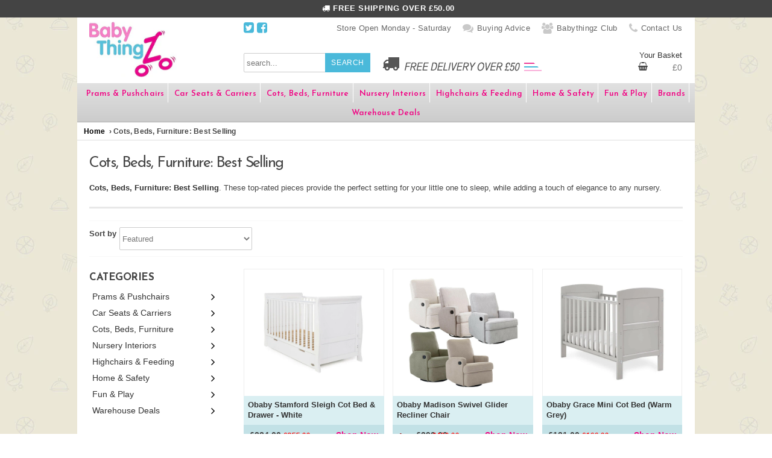

--- FILE ---
content_type: text/html; charset=utf-8
request_url: https://www.babythingz.com/collections/cots-beds-furniture-best-selling
body_size: 27241
content:
<!DOCTYPE HTML PUBLIC "-//W3C//DTD HTML 4.01//EN" "http://www.w3.org/TR/html4/strict.dtd">
<html>
	<head>
		<meta charset="utf-8">
	    <meta http-equiv="cleartype" content="on">
	    <meta name="robots" content="index,follow">
	    <meta name="copyright" content="Babythingz" />
        <meta name="google-site-verification" content="GxCCHuzyDJ6akIIiWlKSznhCFD9usEb2YpRN-WMbkJQ" />
        <meta name="google-site-verification" content="1pL7SMuZKwMErosrh76to47Uwvqwpr6c4QViX6N1lx0" />
		<meta name="p:domain_verify" content="e3e99d90938486a134e33bdb608caf46"/>
        <!--  -->
        
        
        	

	    <!-- Icons -->
	    <link rel="shortcut icon" type="image/x-icon" href="//www.babythingz.com/cdn/shop/t/9/assets/favicon.png?v=174202700676274968861729482258">
	    <link rel="canonical" href="https://www.babythingz.com/collections/cots-beds-furniture-best-selling" />
	
	    <!-- Mobile Specific Metas -->
	    <meta name="HandheldFriendly" content="True">
	    <meta name="MobileOptimized" content="320">
	    <meta name="viewport" content="width=device-width, initial-scale=1, maximum-scale=1">
    	
	    
          
	    

	    
	      <meta name="twitter:card" content="summary">
	      <meta name="twitter:site" content="@">
	      <meta name="twitter:creator" content="@">
	    
	
	    
	      <meta property="og:image" content="//www.babythingz.com/cdn/shop/t/9/assets/logo.png?v=182048782743701207291482398767" />
	      <meta property="og:url" content="https://www.babythingz.com/collections/cots-beds-furniture-best-selling" />
	      <meta property="og:title" content="Cots, Beds, Furniture: Best Selling - Obaby" />
	      <meta property="og:description" content="Cots, Beds, Furniture: Best Selling. These top-rated pieces provide the perfect setting for your little one to sleep and add a touch of elegance to any nursery." />
	      <meta property="og:type" content="website" />
	    
	    
		<script src="//ajax.googleapis.com/ajax/libs/jquery/3.2.1/jquery.min.js" ></script>
		
		
		<script src="//cdnjs.cloudflare.com/ajax/libs/jquery.hoverintent/2013.03.11/hoverintent.min.js" type="text/javascript"></script>
		<script src="//www.babythingz.com/cdn/shop/t/9/assets/jquery.shop.js?v=181220973239322866091497523690" type="text/javascript"></script>
		<script>window.performance && window.performance.mark && window.performance.mark('shopify.content_for_header.start');</script><meta name="google-site-verification" content="GxCCHuzyDJ6akIIiWlKSznhCFD9usEb2YpRN-WMbkJQ">
<meta name="facebook-domain-verification" content="t1ri3wr58g8zq1kea45o6c3fupfztr">
<meta name="facebook-domain-verification" content="dpfmdgy8udcusr68ocgdwptcxaivln">
<meta id="shopify-digital-wallet" name="shopify-digital-wallet" content="/6563475/digital_wallets/dialog">
<meta name="shopify-checkout-api-token" content="c4e362f7b5009957cb676bad8a1c323d">
<meta id="in-context-paypal-metadata" data-shop-id="6563475" data-venmo-supported="false" data-environment="production" data-locale="en_US" data-paypal-v4="true" data-currency="GBP">
<link rel="alternate" type="application/atom+xml" title="Feed" href="/collections/cots-beds-furniture-best-selling.atom" />
<link rel="alternate" type="application/json+oembed" href="https://www.babythingz.com/collections/cots-beds-furniture-best-selling.oembed">
<script async="async" src="/checkouts/internal/preloads.js?locale=en-GB"></script>
<link rel="preconnect" href="https://shop.app" crossorigin="anonymous">
<script async="async" src="https://shop.app/checkouts/internal/preloads.js?locale=en-GB&shop_id=6563475" crossorigin="anonymous"></script>
<script id="apple-pay-shop-capabilities" type="application/json">{"shopId":6563475,"countryCode":"GB","currencyCode":"GBP","merchantCapabilities":["supports3DS"],"merchantId":"gid:\/\/shopify\/Shop\/6563475","merchantName":"Babythingz","requiredBillingContactFields":["postalAddress","email","phone"],"requiredShippingContactFields":["postalAddress","email","phone"],"shippingType":"shipping","supportedNetworks":["visa","maestro","masterCard","amex","discover","elo"],"total":{"type":"pending","label":"Babythingz","amount":"1.00"},"shopifyPaymentsEnabled":true,"supportsSubscriptions":true}</script>
<script id="shopify-features" type="application/json">{"accessToken":"c4e362f7b5009957cb676bad8a1c323d","betas":["rich-media-storefront-analytics"],"domain":"www.babythingz.com","predictiveSearch":true,"shopId":6563475,"locale":"en"}</script>
<script>var Shopify = Shopify || {};
Shopify.shop = "babythingzstore.myshopify.com";
Shopify.locale = "en";
Shopify.currency = {"active":"GBP","rate":"1.0"};
Shopify.country = "GB";
Shopify.theme = {"name":"New Christmas Theme Ajac","id":156821958,"schema_name":null,"schema_version":null,"theme_store_id":null,"role":"main"};
Shopify.theme.handle = "null";
Shopify.theme.style = {"id":null,"handle":null};
Shopify.cdnHost = "www.babythingz.com/cdn";
Shopify.routes = Shopify.routes || {};
Shopify.routes.root = "/";</script>
<script type="module">!function(o){(o.Shopify=o.Shopify||{}).modules=!0}(window);</script>
<script>!function(o){function n(){var o=[];function n(){o.push(Array.prototype.slice.apply(arguments))}return n.q=o,n}var t=o.Shopify=o.Shopify||{};t.loadFeatures=n(),t.autoloadFeatures=n()}(window);</script>
<script>
  window.ShopifyPay = window.ShopifyPay || {};
  window.ShopifyPay.apiHost = "shop.app\/pay";
  window.ShopifyPay.redirectState = null;
</script>
<script id="shop-js-analytics" type="application/json">{"pageType":"collection"}</script>
<script defer="defer" async type="module" src="//www.babythingz.com/cdn/shopifycloud/shop-js/modules/v2/client.init-shop-cart-sync_DtuiiIyl.en.esm.js"></script>
<script defer="defer" async type="module" src="//www.babythingz.com/cdn/shopifycloud/shop-js/modules/v2/chunk.common_CUHEfi5Q.esm.js"></script>
<script type="module">
  await import("//www.babythingz.com/cdn/shopifycloud/shop-js/modules/v2/client.init-shop-cart-sync_DtuiiIyl.en.esm.js");
await import("//www.babythingz.com/cdn/shopifycloud/shop-js/modules/v2/chunk.common_CUHEfi5Q.esm.js");

  window.Shopify.SignInWithShop?.initShopCartSync?.({"fedCMEnabled":true,"windoidEnabled":true});

</script>
<script>
  window.Shopify = window.Shopify || {};
  if (!window.Shopify.featureAssets) window.Shopify.featureAssets = {};
  window.Shopify.featureAssets['shop-js'] = {"shop-cart-sync":["modules/v2/client.shop-cart-sync_DFoTY42P.en.esm.js","modules/v2/chunk.common_CUHEfi5Q.esm.js"],"init-fed-cm":["modules/v2/client.init-fed-cm_D2UNy1i2.en.esm.js","modules/v2/chunk.common_CUHEfi5Q.esm.js"],"init-shop-email-lookup-coordinator":["modules/v2/client.init-shop-email-lookup-coordinator_BQEe2rDt.en.esm.js","modules/v2/chunk.common_CUHEfi5Q.esm.js"],"shop-cash-offers":["modules/v2/client.shop-cash-offers_3CTtReFF.en.esm.js","modules/v2/chunk.common_CUHEfi5Q.esm.js","modules/v2/chunk.modal_BewljZkx.esm.js"],"shop-button":["modules/v2/client.shop-button_C6oxCjDL.en.esm.js","modules/v2/chunk.common_CUHEfi5Q.esm.js"],"init-windoid":["modules/v2/client.init-windoid_5pix8xhK.en.esm.js","modules/v2/chunk.common_CUHEfi5Q.esm.js"],"avatar":["modules/v2/client.avatar_BTnouDA3.en.esm.js"],"init-shop-cart-sync":["modules/v2/client.init-shop-cart-sync_DtuiiIyl.en.esm.js","modules/v2/chunk.common_CUHEfi5Q.esm.js"],"shop-toast-manager":["modules/v2/client.shop-toast-manager_BYv_8cH1.en.esm.js","modules/v2/chunk.common_CUHEfi5Q.esm.js"],"pay-button":["modules/v2/client.pay-button_FnF9EIkY.en.esm.js","modules/v2/chunk.common_CUHEfi5Q.esm.js"],"shop-login-button":["modules/v2/client.shop-login-button_CH1KUpOf.en.esm.js","modules/v2/chunk.common_CUHEfi5Q.esm.js","modules/v2/chunk.modal_BewljZkx.esm.js"],"init-customer-accounts-sign-up":["modules/v2/client.init-customer-accounts-sign-up_aj7QGgYS.en.esm.js","modules/v2/client.shop-login-button_CH1KUpOf.en.esm.js","modules/v2/chunk.common_CUHEfi5Q.esm.js","modules/v2/chunk.modal_BewljZkx.esm.js"],"init-shop-for-new-customer-accounts":["modules/v2/client.init-shop-for-new-customer-accounts_NbnYRf_7.en.esm.js","modules/v2/client.shop-login-button_CH1KUpOf.en.esm.js","modules/v2/chunk.common_CUHEfi5Q.esm.js","modules/v2/chunk.modal_BewljZkx.esm.js"],"init-customer-accounts":["modules/v2/client.init-customer-accounts_ppedhqCH.en.esm.js","modules/v2/client.shop-login-button_CH1KUpOf.en.esm.js","modules/v2/chunk.common_CUHEfi5Q.esm.js","modules/v2/chunk.modal_BewljZkx.esm.js"],"shop-follow-button":["modules/v2/client.shop-follow-button_CMIBBa6u.en.esm.js","modules/v2/chunk.common_CUHEfi5Q.esm.js","modules/v2/chunk.modal_BewljZkx.esm.js"],"lead-capture":["modules/v2/client.lead-capture_But0hIyf.en.esm.js","modules/v2/chunk.common_CUHEfi5Q.esm.js","modules/v2/chunk.modal_BewljZkx.esm.js"],"checkout-modal":["modules/v2/client.checkout-modal_BBxc70dQ.en.esm.js","modules/v2/chunk.common_CUHEfi5Q.esm.js","modules/v2/chunk.modal_BewljZkx.esm.js"],"shop-login":["modules/v2/client.shop-login_hM3Q17Kl.en.esm.js","modules/v2/chunk.common_CUHEfi5Q.esm.js","modules/v2/chunk.modal_BewljZkx.esm.js"],"payment-terms":["modules/v2/client.payment-terms_CAtGlQYS.en.esm.js","modules/v2/chunk.common_CUHEfi5Q.esm.js","modules/v2/chunk.modal_BewljZkx.esm.js"]};
</script>
<script>(function() {
  var isLoaded = false;
  function asyncLoad() {
    if (isLoaded) return;
    isLoaded = true;
    var urls = ["https:\/\/www.paypal.com\/tagmanager\/pptm.js?id=d0c9ed47-034a-44f3-8712-7db3d246c52b\u0026shop=babythingzstore.myshopify.com","https:\/\/shopify.orderdeadline.com\/app\/frontend\/js\/order-deadline.min.js?shop=babythingzstore.myshopify.com","https:\/\/trust.conversionbear.com\/script?app=trust_badge\u0026shop=babythingzstore.myshopify.com","https:\/\/s3.eu-west-1.amazonaws.com\/production-klarna-il-shopify-osm\/5a975d06a931ae3d92bf80d338b7cb5d76fc66a1\/babythingzstore.myshopify.com-1742036926330.js?shop=babythingzstore.myshopify.com","https:\/\/deliverytimer.herokuapp.com\/deliverrytimer.js?shop=babythingzstore.myshopify.com"];
    for (var i = 0; i < urls.length; i++) {
      var s = document.createElement('script');
      s.type = 'text/javascript';
      s.async = true;
      s.src = urls[i];
      var x = document.getElementsByTagName('script')[0];
      x.parentNode.insertBefore(s, x);
    }
  };
  if(window.attachEvent) {
    window.attachEvent('onload', asyncLoad);
  } else {
    window.addEventListener('load', asyncLoad, false);
  }
})();</script>
<script id="__st">var __st={"a":6563475,"offset":0,"reqid":"5f6e7efc-8c3f-4f43-bfce-49846d8e7a99-1767505545","pageurl":"www.babythingz.com\/collections\/cots-beds-furniture-best-selling","u":"15a2568aa9d7","p":"collection","rtyp":"collection","rid":86117507};</script>
<script>window.ShopifyPaypalV4VisibilityTracking = true;</script>
<script id="captcha-bootstrap">!function(){'use strict';const t='contact',e='account',n='new_comment',o=[[t,t],['blogs',n],['comments',n],[t,'customer']],c=[[e,'customer_login'],[e,'guest_login'],[e,'recover_customer_password'],[e,'create_customer']],r=t=>t.map((([t,e])=>`form[action*='/${t}']:not([data-nocaptcha='true']) input[name='form_type'][value='${e}']`)).join(','),a=t=>()=>t?[...document.querySelectorAll(t)].map((t=>t.form)):[];function s(){const t=[...o],e=r(t);return a(e)}const i='password',u='form_key',d=['recaptcha-v3-token','g-recaptcha-response','h-captcha-response',i],f=()=>{try{return window.sessionStorage}catch{return}},m='__shopify_v',_=t=>t.elements[u];function p(t,e,n=!1){try{const o=window.sessionStorage,c=JSON.parse(o.getItem(e)),{data:r}=function(t){const{data:e,action:n}=t;return t[m]||n?{data:e,action:n}:{data:t,action:n}}(c);for(const[e,n]of Object.entries(r))t.elements[e]&&(t.elements[e].value=n);n&&o.removeItem(e)}catch(o){console.error('form repopulation failed',{error:o})}}const l='form_type',E='cptcha';function T(t){t.dataset[E]=!0}const w=window,h=w.document,L='Shopify',v='ce_forms',y='captcha';let A=!1;((t,e)=>{const n=(g='f06e6c50-85a8-45c8-87d0-21a2b65856fe',I='https://cdn.shopify.com/shopifycloud/storefront-forms-hcaptcha/ce_storefront_forms_captcha_hcaptcha.v1.5.2.iife.js',D={infoText:'Protected by hCaptcha',privacyText:'Privacy',termsText:'Terms'},(t,e,n)=>{const o=w[L][v],c=o.bindForm;if(c)return c(t,g,e,D).then(n);var r;o.q.push([[t,g,e,D],n]),r=I,A||(h.body.append(Object.assign(h.createElement('script'),{id:'captcha-provider',async:!0,src:r})),A=!0)});var g,I,D;w[L]=w[L]||{},w[L][v]=w[L][v]||{},w[L][v].q=[],w[L][y]=w[L][y]||{},w[L][y].protect=function(t,e){n(t,void 0,e),T(t)},Object.freeze(w[L][y]),function(t,e,n,w,h,L){const[v,y,A,g]=function(t,e,n){const i=e?o:[],u=t?c:[],d=[...i,...u],f=r(d),m=r(i),_=r(d.filter((([t,e])=>n.includes(e))));return[a(f),a(m),a(_),s()]}(w,h,L),I=t=>{const e=t.target;return e instanceof HTMLFormElement?e:e&&e.form},D=t=>v().includes(t);t.addEventListener('submit',(t=>{const e=I(t);if(!e)return;const n=D(e)&&!e.dataset.hcaptchaBound&&!e.dataset.recaptchaBound,o=_(e),c=g().includes(e)&&(!o||!o.value);(n||c)&&t.preventDefault(),c&&!n&&(function(t){try{if(!f())return;!function(t){const e=f();if(!e)return;const n=_(t);if(!n)return;const o=n.value;o&&e.removeItem(o)}(t);const e=Array.from(Array(32),(()=>Math.random().toString(36)[2])).join('');!function(t,e){_(t)||t.append(Object.assign(document.createElement('input'),{type:'hidden',name:u})),t.elements[u].value=e}(t,e),function(t,e){const n=f();if(!n)return;const o=[...t.querySelectorAll(`input[type='${i}']`)].map((({name:t})=>t)),c=[...d,...o],r={};for(const[a,s]of new FormData(t).entries())c.includes(a)||(r[a]=s);n.setItem(e,JSON.stringify({[m]:1,action:t.action,data:r}))}(t,e)}catch(e){console.error('failed to persist form',e)}}(e),e.submit())}));const S=(t,e)=>{t&&!t.dataset[E]&&(n(t,e.some((e=>e===t))),T(t))};for(const o of['focusin','change'])t.addEventListener(o,(t=>{const e=I(t);D(e)&&S(e,y())}));const B=e.get('form_key'),M=e.get(l),P=B&&M;t.addEventListener('DOMContentLoaded',(()=>{const t=y();if(P)for(const e of t)e.elements[l].value===M&&p(e,B);[...new Set([...A(),...v().filter((t=>'true'===t.dataset.shopifyCaptcha))])].forEach((e=>S(e,t)))}))}(h,new URLSearchParams(w.location.search),n,t,e,['guest_login'])})(!0,!0)}();</script>
<script integrity="sha256-4kQ18oKyAcykRKYeNunJcIwy7WH5gtpwJnB7kiuLZ1E=" data-source-attribution="shopify.loadfeatures" defer="defer" src="//www.babythingz.com/cdn/shopifycloud/storefront/assets/storefront/load_feature-a0a9edcb.js" crossorigin="anonymous"></script>
<script crossorigin="anonymous" defer="defer" src="//www.babythingz.com/cdn/shopifycloud/storefront/assets/shopify_pay/storefront-65b4c6d7.js?v=20250812"></script>
<script data-source-attribution="shopify.dynamic_checkout.dynamic.init">var Shopify=Shopify||{};Shopify.PaymentButton=Shopify.PaymentButton||{isStorefrontPortableWallets:!0,init:function(){window.Shopify.PaymentButton.init=function(){};var t=document.createElement("script");t.src="https://www.babythingz.com/cdn/shopifycloud/portable-wallets/latest/portable-wallets.en.js",t.type="module",document.head.appendChild(t)}};
</script>
<script data-source-attribution="shopify.dynamic_checkout.buyer_consent">
  function portableWalletsHideBuyerConsent(e){var t=document.getElementById("shopify-buyer-consent"),n=document.getElementById("shopify-subscription-policy-button");t&&n&&(t.classList.add("hidden"),t.setAttribute("aria-hidden","true"),n.removeEventListener("click",e))}function portableWalletsShowBuyerConsent(e){var t=document.getElementById("shopify-buyer-consent"),n=document.getElementById("shopify-subscription-policy-button");t&&n&&(t.classList.remove("hidden"),t.removeAttribute("aria-hidden"),n.addEventListener("click",e))}window.Shopify?.PaymentButton&&(window.Shopify.PaymentButton.hideBuyerConsent=portableWalletsHideBuyerConsent,window.Shopify.PaymentButton.showBuyerConsent=portableWalletsShowBuyerConsent);
</script>
<script data-source-attribution="shopify.dynamic_checkout.cart.bootstrap">document.addEventListener("DOMContentLoaded",(function(){function t(){return document.querySelector("shopify-accelerated-checkout-cart, shopify-accelerated-checkout")}if(t())Shopify.PaymentButton.init();else{new MutationObserver((function(e,n){t()&&(Shopify.PaymentButton.init(),n.disconnect())})).observe(document.body,{childList:!0,subtree:!0})}}));
</script>
<script id='scb4127' type='text/javascript' async='' src='https://www.babythingz.com/cdn/shopifycloud/privacy-banner/storefront-banner.js'></script><link id="shopify-accelerated-checkout-styles" rel="stylesheet" media="screen" href="https://www.babythingz.com/cdn/shopifycloud/portable-wallets/latest/accelerated-checkout-backwards-compat.css" crossorigin="anonymous">
<style id="shopify-accelerated-checkout-cart">
        #shopify-buyer-consent {
  margin-top: 1em;
  display: inline-block;
  width: 100%;
}

#shopify-buyer-consent.hidden {
  display: none;
}

#shopify-subscription-policy-button {
  background: none;
  border: none;
  padding: 0;
  text-decoration: underline;
  font-size: inherit;
  cursor: pointer;
}

#shopify-subscription-policy-button::before {
  box-shadow: none;
}

      </style>

<script>window.performance && window.performance.mark && window.performance.mark('shopify.content_for_header.end');</script>
		
		
		
		
		
      <script type="text/javascript"> 
        Shopify.money_format = "&pound;{{amount}}"; 
      </script>
		<script src="//www.babythingz.com/cdn/shopifycloud/storefront/assets/themes_support/api.jquery-7ab1a3a4.js" type="text/javascript"></script>
		<script src="//www.babythingz.com/cdn/shop/t/9/assets/ajaxify-shop.js?v=54544540259053001231482403440" type="text/javascript"></script>
		<link href="//www.babythingz.com/cdn/shop/t/9/assets/skeleton.css?v=143459826365661771051482398770" rel="stylesheet" type="text/css" media="all" />
		<link href="//www.babythingz.com/cdn/shop/t/9/assets/stylesheet.css?v=20362573471402350461765978889" rel="stylesheet" type="text/css" media="all" />
		
		<link href='//fonts.googleapis.com/css?family=Josefin+Sans:400,600,700,700italic' rel='stylesheet' type='text/css'>			
		<script src="https://use.fontawesome.com/a2a515d1e7.js"></script>
        
	<!-- BEGIN app block: shopify://apps/klip-coupons/blocks/klip-app/df38e221-ede4-4ad4-b47d-56524361a5be -->
  <!-- BEGIN app snippet: klip-cart --><!-- END app snippet -->
  <!-- BEGIN app snippet: klip-app -->

<script>
  (function(){
  

  

  const bogo_products = {};
  
const applyTranslate = (data, translateData) => {
    if(!translateData || !false || !false) return data;
    const res = data;
    for (const [key, value] of Object.entries(data)) {
      res[key] = translateData[key] && typeof value === 'object' && !Array.isArray(value) && value !== null ? applyTranslate(value, translateData[key]) : (translateData[key] ? translateData[key] : value)
    }

    return res;
  }

  const mainMetafield = applyTranslate({"id":"6863a1d07912df82498c3754","host":"https:\/\/app.klipcoupons.com","domain":"babythingzstore.myshopify.com","enabled":true,"enableLineItemProps":false,"enableForSubscription":false,"showCartSpendMessages":{"line_item":false,"order":false,"shipping":false},"showCartPopover":{"bogo":false,"line_item":false,"order":false,"shipping":false},"showCartQtyLimitWarning":{"line_item":false},"showCartUsageLimitMessage":{"bogo":false,"line_item":false,"order":false,"shipping":false},"useOrderDiscountForSingle":false,"isSumSeparatorChanged":false,"couponsPriority":"highest_discount","enableTranslations":false,"enableAutoTranslations":false,"uncheckable":false,"showMultipleCoupons":false,"showMultipleCollectionCoupons":false,"couponsNumber":null,"collectionCouponsNumber":null,"productPath":"form[action*=\"\/cart\/add\"]","ATCPath":"form[action*=\"\/cart\/add\"] [type=submit], form[action*=\"\/cart\/add\"] .add_to_cart","ShortATCPath":"form[action*=\"\/cart\/add\"] [type=submit], form[action*=\"\/cart\/add\"] .add_to_cart","buyButtonSelector":null,"shortFormSelector":null,"variantIdSelector":null,"checkoutBtnSelector":null,"checkoutBtnRevalidate":false,"enableMathRounding":false,"sellingPlanIdSelector":"input[name=\"selling_plan\"]:not([type=\"radio\"]), input[type=\"radio\"][name=\"selling_plan\"]:checked","sellingPlanOneTimeValue":"","qtyInputSelector":null,"cartItemSelector":null,"cartItemNameSelector":null,"lineItemPath":".cart-item__quantity","cartPreviewUpdateEnabled":true,"cartPageItemsSelector":"","cartPageTotalSelector":"","cartPreviewItemsSelector":"","cartPreviewTotalSelector":"","drawerIconSelector":"","PDPCrossOutPriceEnabled":false,"collectionCrossOutPriceEnabled":false,"PDPPriceSelector":".product__info-wrapper .price__regular .price-item--regular, .product-info__price .text-lg:first-of-type, .price--product .price-item:first-of-type, .product__price span[data-price]","PDPSalePriceSelector":".product__info-wrapper .price__container .price__sale .price-item--sale, .product-info__price .text-lg:first-of-type, .price--product .price-item.price-item--sale:first-of-type, .product__price span[data-price]","cartNotEnough":{"amount":"At least {{amount}} items must be in cart for the discount.","quantity":"Spend {{quantity}} to unlock this discount."},"cartLabel":{"line_item":{"enabled":false,"saveStyles":{},"saveText":"Saved {{amount}}","styles":{},"text":"Coupon Applied"},"order":{"enabled":false,"saveStyles":{},"saveText":"Saved {{amount}}","styles":{},"text":"Coupon Applied"},"shipping":{"enabled":false,"saveStyles":{},"saveText":"Save {{amount}}","styles":{},"text":"Coupon Applied"},"enabled":false,"saveStyles":{},"saveText":"Save {{amount}}","styles":{},"text":"Coupon Clipped"},"cartClipButton":{"line_item":{"enabled":false,"saveAmountStyles":{},"saveAmountText":"Save {{amount}}","styles":{},"text":"Apply coupon"},"order":{"enabled":false,"saveAmountStyles":{},"saveAmountText":"Save {{amount}} on total order","styles":{},"text":"Clip coupon"},"shipping":{"enabled":false,"saveAmountStyles":{},"saveAmountText":"Save {{amount}} on shipping","styles":{},"text":"Clip coupon"},"enabled":false,"saveAmountStyles":{},"saveAmountText":"Save {{amount}}","styles":{},"text":"Clip coupon"},"cartBogoCoupon":{"label":{"styles":{},"text":"Add {{product title}} with {{amount}} OFF"},"btn":{"styles":{},"text":"Add to cart"},"enabled":false,"morePopupEnabled":false,"spendMessageEnabled":false},"cartPath":"[name=\"checkout\"], a[href*=\"\/checkout\"]","customCss":null,"isPaid":true,"storefrontApiToken":null,"collectionPage":{"couponBox":{"styles":{}}},"publishedCouponsCount":0,"workByLineItemProps":true,"currentPlanFeatures":{"purchased":true,"order_and_shipping_discounts":true,"bogo":false,"product_page_coupons":false,"cart_page_coupons":false,"basic_targeting_settings":true,"coupon_schedule":false,"countdown_timer":false,"collection_page_coupons":false,"utm_targeting":false,"location_targeting":false,"translations":false,"cross_out_product_page_price":false}}, null);
  let mainCouponsMetafield = [];

  
  

  

  const couponsTranslates = [].filter(coupon => mainCouponsMetafield.some(i => i.id === coupon.id));

  const coupons = [].filter(coupon => mainCouponsMetafield.some(i => i.id === coupon.id)).map(coupon => {
    const translateCoupon = couponsTranslates.find(c => c.id === coupon.id);
    return applyTranslate(coupon, translateCoupon);
  });

  const marketingTarget =  null 

  
  const orders = [[]]

  KLIP_APP_DATA = {
    currentDate: "2026\/01\/04 05:45",
    domain: mainMetafield.domain,
    storefrontApiToken: mainMetafield.storefrontApiToken,
    id: mainMetafield.id,
    enableLineItemProps: !!mainMetafield.enableLineItemProps,
    enableForSubscription: !!mainMetafield.enableForSubscription,
    showCartSpendMessages: mainMetafield.showCartSpendMessages,
    showCartPopover: mainMetafield.showCartPopover,
    showCartQtyLimitWarning: mainMetafield.showCartQtyLimitWarning,
    showCartUsageLimitMessage: mainMetafield.showCartUsageLimitMessage,
    useOrderDiscountForSingle: !!mainMetafield.useOrderDiscountForSingle,
    enableTranslations: !!mainMetafield.enableTranslations,
    uncheckable: !!mainMetafield.uncheckable,
    showMultipleCoupons: !!mainMetafield.showMultipleCoupons,
    showMultipleCollectionCoupons: !!mainMetafield.showMultipleCollectionCoupons,
    couponsNumber: mainMetafield.couponsNumber,
    collectionCouponsNumber: mainMetafield.collectionCouponsNumber,
    couponsPriority: mainMetafield.couponsPriority,
    productPath: mainMetafield.productPath,
    buyButtonSelector: mainMetafield.buyButtonSelector,
    variantIdSelector: mainMetafield.variantIdSelector,
    checkoutBtnSelector: mainMetafield.checkoutBtnSelector,
    sellingPlanIdSelector: mainMetafield.sellingPlanIdSelector,
    sellingPlanOneTimeValue: mainMetafield.sellingPlanOneTimeValue,
    qtyInputSelector: mainMetafield.qtyInputSelector,
    cartItemSelector: mainMetafield.cartItemSelector,
    cartItemNameSelector: mainMetafield.cartItemNameSelector,
    checkoutBtnRevalidate: mainMetafield.checkoutBtnRevalidate,
    enableMathRounding: mainMetafield.enableMathRounding,
    shortFormSelector: mainMetafield.shortFormSelector,
    isSumSeparatorChanged: mainMetafield.isSumSeparatorChanged,
    PDPCrossOutPriceEnabled: mainMetafield.PDPCrossOutPriceEnabled,
    collectionCrossOutPriceEnabled: mainMetafield.collectionCrossOutPriceEnabled,
    PDPPriceSelector: mainMetafield.PDPPriceSelector,
    PDPSalePriceSelector: mainMetafield.PDPSalePriceSelector,
    ATCPath: mainMetafield.ATCPath,
    ShortATCPath: mainMetafield.ShortATCPath,
    lineItemPath: mainMetafield.lineItemPath,
    cartPageItemsSelector: mainMetafield.cartPageItemsSelector,
    cartPreviewUpdateEnabled: mainMetafield.cartPreviewUpdateEnabled,
    cartPageTotalSelector: mainMetafield.cartPageTotalSelector,
    cartPreviewItemsSelector: mainMetafield.cartPreviewItemsSelector,
    cartPreviewTotalSelector: mainMetafield.cartPreviewTotalSelector,
    drawerIconSelector: mainMetafield.drawerIconSelector,
    cartNotEnough: mainMetafield.cartNotEnough,
    cartLabel: mainMetafield.cartLabel,
    cartClipButton: mainMetafield.cartClipButton,
    cartBogoCoupon: mainMetafield.cartBogoCoupon,
    timerLabels: mainMetafield.timerLabels,
    host: mainMetafield.host,
    cartPath: mainMetafield.cartPath,
    customCSS: mainMetafield.customCss,
    collectionPage: mainMetafield.collectionPage,
    workByLineItemProps: mainMetafield.workByLineItemProps,
    currentPlanFeatures: {...mainMetafield.currentPlanFeatures, bogo: true},
    currenciesRates: mainMetafield.currenciesRates,
    currency: "GBP",
    moneyFormat: "\u0026pound;{{amount}}",
    crossOutMoneyFormat:  "\u0026pound;{{amount}}" ,
    loggedIn: false,
    page:'other',products: {},
    cart: {"note":null,"attributes":{},"original_total_price":0,"total_price":0,"total_discount":0,"total_weight":0.0,"item_count":0,"items":[],"requires_shipping":false,"currency":"GBP","items_subtotal_price":0,"cart_level_discount_applications":[],"checkout_charge_amount":0},
    coupons: coupons,
    customerOrders: orders,
    customerMarketingTarget: marketingTarget,
    bogoProducts: bogo_products
  }
  })()
</script>
<!-- END app snippet -->
  <script defer src="https://cdn.shopify.com/extensions/019b69b9-d184-72f4-97c2-f948a96d3833/storefront-245/assets/klip-app.js"></script>




<!-- END app block --><!-- BEGIN app block: shopify://apps/searchpie-seo-speed/blocks/sb-snippets/29f6c508-9bb9-4e93-9f98-b637b62f3552 --><!-- BEGIN app snippet: sb-meta-tags --><!-- SearchPie meta tags -->

<title>Cots, Beds, Furniture: Best Selling - Obaby</title><meta name="description" content="Cots, Beds, Furniture: Best Selling. These top-rated pieces provide the perfect setting for your little one to sleep and add a touch of elegance to any nursery.">
<!-- END SearchPie meta tags X --><!-- END app snippet --><!-- BEGIN app snippet: amp -->     
















    

<!-- END app snippet --><!-- BEGIN app snippet: Secomapp-Instant-Page --><script>
    var timeout = 2000;
    (function (w, d, s) {
        function asyncLoad_isp() {
            setTimeout(function () {
                var head = document.head;
                var r = document.createElement('script');
                r.type = "module";
                r.integrity = "sha384-MWfCL6g1OTGsbSwfuMHc8+8J2u71/LA8dzlIN3ycajckxuZZmF+DNjdm7O6H3PSq";
                r.src = "//instant.page/5.1.1";
                r.defer = true;
                head.appendChild(r);
            }, timeout);
        };
        document.addEventListener('DOMContentLoaded', function (event) {
            asyncLoad_isp();
        });
    })(window, document, 'script');
</script>
<!-- END app snippet --><!-- BEGIN app snippet: Secomapp-Store --><!-- seo-booster-json-ld-store -->

<!-- seo-booster-website -->
<script type="application/ld+json">
  {
     "@context": "http://schema.org",
     "@type": "WebSite",
     
     "name" : "Babythingz",
     
     
     "url": "https://www.babythingz.com/",
     "potentialAction": {
       "@type": "SearchAction",
       "target": {
          "@type": "EntryPoint",
          "urlTemplate": "https://www.babythingz.com/search?q={search_term_string}"
        },
       "query-input": "required name=search_term_string"
     }
  }
</script>
<!-- end-seo-booster-website -->

<!-- seo-booster-organization -->
<script type="application/ld+json">
  {
  	"@context": "http://schema.org",
  	"@type": "Organization",
      
      "name" : "Babythingz",
      
  	"url": "https://www.babythingz.com","description": "Cots, Beds, Furniture: Best Selling. These top-rated pieces provide the perfect setting for your little one to sleep and add a touch of elegance to any nursery.",
      "address": {
        "@type": "PostalAddress",
        "streetAddress": "8d North Tyne Industrial Estate, Whitley Road",
        "addressLocality": "Tyne &amp; Wear",
        "addressCountry":  "GB",
        "addressRegion": "England",
        "postalCode": "NE12 9SZ"
      }}
</script>

<!-- End - seo-booster-json-ld-store -->
<!-- END app snippet --><!-- BEGIN app snippet: Secomapp-Breadcrumb --><!-- seo-booster-json-ld-Breadcrumb -->
<script type="application/ld+json">
    {
        "@context": "http://schema.org",
        "@type": "BreadcrumbList",
        "itemListElement": [{
            "@type": "ListItem",
            "position": "1",
            "item": {
                "@type": "Website",
                "@id": "https://www.babythingz.com",
                "name": "Babythingz"
            }
        },{
                "@type": "ListItem",
                "position": "2",
                "item": {
                    "@id":  "https://www.babythingz.com/collections/cots-beds-furniture-best-selling",
                    "name": "Cots, Beds, Furniture: Best Selling"
                }
            }]

 }

</script>
<!-- END app snippet --><!-- BEGIN app snippet: Secomapp-Carousel -->
<!-- END app snippet --><!-- BEGIN app snippet: Secomapp-Collection --><!-- seo-booster-json-ld-collection -->

    <script type="application/ld+json">
    [
        {
            "@context" : "http://schema.org",
            "@type": "CollectionPage",
            "name": "Cots, Beds, Furniture: Best Selling",
            "url": "https://www.babythingz.com/collections/cots-beds-furniture-best-selling",
            "description": "Cots, Beds, Furniture: Best Selling. These top-rated pieces provide the perfect setting for your little one to sleep, while adding a touch of elegance to any nursery.",
            "image": "https:"
        }
    ]
  </script><script type="application/ld+json">
    {
      "@context":"https://schema.org",
      "@type":"ItemList",
      "itemListElement":[
        {
          		"@type":"ListItem",
          		"position":"1",
                "image": "products/stamfordcotbed-WHITE3_1a6681c8-0138-4fc6-95b7-da9725358002.jpg",
          		"url":"https://www.babythingz.com/products/obaby-stamford-sleigh-cot-bed-with-drawer-white"
        	},
        {
          		"@type":"ListItem",
          		"position":"2",
                "image": "files/madison_-_5_colours.jpg",
          		"url":"https://www.babythingz.com/products/obaby-madison-swivel-glider-recliner-chair"
        	},
        {
          		"@type":"ListItem",
          		"position":"3",
                "image": "products/5e7dc2e870e96.jpg",
          		"url":"https://www.babythingz.com/products/obaby-grace-mini-cot-bed-warm-grey"
        	}
        
      ]
    }
  </script>




<!-- END app snippet --><!-- BEGIN app snippet: Secomapp-Local-Business --><!-- seo-booster-local-seo -->
<script type="application/ld+json">
    {
      "@context": "https://schema.org",
      "@type": "LocalBusiness",
      "name": "" ,
      "address": {
        "@type": "PostalAddress",
        "streetAddress": "",
        "addressLocality": "",
        "addressRegion": "",
        "addressCountry": ""
      },
      "geo": {
        "@type": "GeoCoordinates",
        "latitude": "",
        "longitude": ""
      },
      "url": "https://www.babythingz.com/",
      "telephone": "",
      
      "sameAs" : []
    }





</script>
<!-- end-seo-booster-local-seo -->
<!-- END app snippet -->



<!-- BEGIN app snippet: sb-detect-broken-link --><script></script><!-- END app snippet -->
<!-- BEGIN app snippet: internal-link --><script>
	
</script><!-- END app snippet -->
<!-- BEGIN app snippet: social-tags --><!-- SearchPie Social Tags -->


<!-- END SearchPie Social Tags --><!-- END app snippet -->
<!-- BEGIN app snippet: sb-nx -->

<!-- END app snippet -->
<!-- END SearchPie snippets -->
<!-- END app block --><link href="https://cdn.shopify.com/extensions/019b69b9-d184-72f4-97c2-f948a96d3833/storefront-245/assets/klip-app.css" rel="stylesheet" type="text/css" media="all">
<link href="https://monorail-edge.shopifysvc.com" rel="dns-prefetch">
<script>(function(){if ("sendBeacon" in navigator && "performance" in window) {try {var session_token_from_headers = performance.getEntriesByType('navigation')[0].serverTiming.find(x => x.name == '_s').description;} catch {var session_token_from_headers = undefined;}var session_cookie_matches = document.cookie.match(/_shopify_s=([^;]*)/);var session_token_from_cookie = session_cookie_matches && session_cookie_matches.length === 2 ? session_cookie_matches[1] : "";var session_token = session_token_from_headers || session_token_from_cookie || "";function handle_abandonment_event(e) {var entries = performance.getEntries().filter(function(entry) {return /monorail-edge.shopifysvc.com/.test(entry.name);});if (!window.abandonment_tracked && entries.length === 0) {window.abandonment_tracked = true;var currentMs = Date.now();var navigation_start = performance.timing.navigationStart;var payload = {shop_id: 6563475,url: window.location.href,navigation_start,duration: currentMs - navigation_start,session_token,page_type: "collection"};window.navigator.sendBeacon("https://monorail-edge.shopifysvc.com/v1/produce", JSON.stringify({schema_id: "online_store_buyer_site_abandonment/1.1",payload: payload,metadata: {event_created_at_ms: currentMs,event_sent_at_ms: currentMs}}));}}window.addEventListener('pagehide', handle_abandonment_event);}}());</script>
<script id="web-pixels-manager-setup">(function e(e,d,r,n,o){if(void 0===o&&(o={}),!Boolean(null===(a=null===(i=window.Shopify)||void 0===i?void 0:i.analytics)||void 0===a?void 0:a.replayQueue)){var i,a;window.Shopify=window.Shopify||{};var t=window.Shopify;t.analytics=t.analytics||{};var s=t.analytics;s.replayQueue=[],s.publish=function(e,d,r){return s.replayQueue.push([e,d,r]),!0};try{self.performance.mark("wpm:start")}catch(e){}var l=function(){var e={modern:/Edge?\/(1{2}[4-9]|1[2-9]\d|[2-9]\d{2}|\d{4,})\.\d+(\.\d+|)|Firefox\/(1{2}[4-9]|1[2-9]\d|[2-9]\d{2}|\d{4,})\.\d+(\.\d+|)|Chrom(ium|e)\/(9{2}|\d{3,})\.\d+(\.\d+|)|(Maci|X1{2}).+ Version\/(15\.\d+|(1[6-9]|[2-9]\d|\d{3,})\.\d+)([,.]\d+|)( \(\w+\)|)( Mobile\/\w+|) Safari\/|Chrome.+OPR\/(9{2}|\d{3,})\.\d+\.\d+|(CPU[ +]OS|iPhone[ +]OS|CPU[ +]iPhone|CPU IPhone OS|CPU iPad OS)[ +]+(15[._]\d+|(1[6-9]|[2-9]\d|\d{3,})[._]\d+)([._]\d+|)|Android:?[ /-](13[3-9]|1[4-9]\d|[2-9]\d{2}|\d{4,})(\.\d+|)(\.\d+|)|Android.+Firefox\/(13[5-9]|1[4-9]\d|[2-9]\d{2}|\d{4,})\.\d+(\.\d+|)|Android.+Chrom(ium|e)\/(13[3-9]|1[4-9]\d|[2-9]\d{2}|\d{4,})\.\d+(\.\d+|)|SamsungBrowser\/([2-9]\d|\d{3,})\.\d+/,legacy:/Edge?\/(1[6-9]|[2-9]\d|\d{3,})\.\d+(\.\d+|)|Firefox\/(5[4-9]|[6-9]\d|\d{3,})\.\d+(\.\d+|)|Chrom(ium|e)\/(5[1-9]|[6-9]\d|\d{3,})\.\d+(\.\d+|)([\d.]+$|.*Safari\/(?![\d.]+ Edge\/[\d.]+$))|(Maci|X1{2}).+ Version\/(10\.\d+|(1[1-9]|[2-9]\d|\d{3,})\.\d+)([,.]\d+|)( \(\w+\)|)( Mobile\/\w+|) Safari\/|Chrome.+OPR\/(3[89]|[4-9]\d|\d{3,})\.\d+\.\d+|(CPU[ +]OS|iPhone[ +]OS|CPU[ +]iPhone|CPU IPhone OS|CPU iPad OS)[ +]+(10[._]\d+|(1[1-9]|[2-9]\d|\d{3,})[._]\d+)([._]\d+|)|Android:?[ /-](13[3-9]|1[4-9]\d|[2-9]\d{2}|\d{4,})(\.\d+|)(\.\d+|)|Mobile Safari.+OPR\/([89]\d|\d{3,})\.\d+\.\d+|Android.+Firefox\/(13[5-9]|1[4-9]\d|[2-9]\d{2}|\d{4,})\.\d+(\.\d+|)|Android.+Chrom(ium|e)\/(13[3-9]|1[4-9]\d|[2-9]\d{2}|\d{4,})\.\d+(\.\d+|)|Android.+(UC? ?Browser|UCWEB|U3)[ /]?(15\.([5-9]|\d{2,})|(1[6-9]|[2-9]\d|\d{3,})\.\d+)\.\d+|SamsungBrowser\/(5\.\d+|([6-9]|\d{2,})\.\d+)|Android.+MQ{2}Browser\/(14(\.(9|\d{2,})|)|(1[5-9]|[2-9]\d|\d{3,})(\.\d+|))(\.\d+|)|K[Aa][Ii]OS\/(3\.\d+|([4-9]|\d{2,})\.\d+)(\.\d+|)/},d=e.modern,r=e.legacy,n=navigator.userAgent;return n.match(d)?"modern":n.match(r)?"legacy":"unknown"}(),u="modern"===l?"modern":"legacy",c=(null!=n?n:{modern:"",legacy:""})[u],f=function(e){return[e.baseUrl,"/wpm","/b",e.hashVersion,"modern"===e.buildTarget?"m":"l",".js"].join("")}({baseUrl:d,hashVersion:r,buildTarget:u}),m=function(e){var d=e.version,r=e.bundleTarget,n=e.surface,o=e.pageUrl,i=e.monorailEndpoint;return{emit:function(e){var a=e.status,t=e.errorMsg,s=(new Date).getTime(),l=JSON.stringify({metadata:{event_sent_at_ms:s},events:[{schema_id:"web_pixels_manager_load/3.1",payload:{version:d,bundle_target:r,page_url:o,status:a,surface:n,error_msg:t},metadata:{event_created_at_ms:s}}]});if(!i)return console&&console.warn&&console.warn("[Web Pixels Manager] No Monorail endpoint provided, skipping logging."),!1;try{return self.navigator.sendBeacon.bind(self.navigator)(i,l)}catch(e){}var u=new XMLHttpRequest;try{return u.open("POST",i,!0),u.setRequestHeader("Content-Type","text/plain"),u.send(l),!0}catch(e){return console&&console.warn&&console.warn("[Web Pixels Manager] Got an unhandled error while logging to Monorail."),!1}}}}({version:r,bundleTarget:l,surface:e.surface,pageUrl:self.location.href,monorailEndpoint:e.monorailEndpoint});try{o.browserTarget=l,function(e){var d=e.src,r=e.async,n=void 0===r||r,o=e.onload,i=e.onerror,a=e.sri,t=e.scriptDataAttributes,s=void 0===t?{}:t,l=document.createElement("script"),u=document.querySelector("head"),c=document.querySelector("body");if(l.async=n,l.src=d,a&&(l.integrity=a,l.crossOrigin="anonymous"),s)for(var f in s)if(Object.prototype.hasOwnProperty.call(s,f))try{l.dataset[f]=s[f]}catch(e){}if(o&&l.addEventListener("load",o),i&&l.addEventListener("error",i),u)u.appendChild(l);else{if(!c)throw new Error("Did not find a head or body element to append the script");c.appendChild(l)}}({src:f,async:!0,onload:function(){if(!function(){var e,d;return Boolean(null===(d=null===(e=window.Shopify)||void 0===e?void 0:e.analytics)||void 0===d?void 0:d.initialized)}()){var d=window.webPixelsManager.init(e)||void 0;if(d){var r=window.Shopify.analytics;r.replayQueue.forEach((function(e){var r=e[0],n=e[1],o=e[2];d.publishCustomEvent(r,n,o)})),r.replayQueue=[],r.publish=d.publishCustomEvent,r.visitor=d.visitor,r.initialized=!0}}},onerror:function(){return m.emit({status:"failed",errorMsg:"".concat(f," has failed to load")})},sri:function(e){var d=/^sha384-[A-Za-z0-9+/=]+$/;return"string"==typeof e&&d.test(e)}(c)?c:"",scriptDataAttributes:o}),m.emit({status:"loading"})}catch(e){m.emit({status:"failed",errorMsg:(null==e?void 0:e.message)||"Unknown error"})}}})({shopId: 6563475,storefrontBaseUrl: "https://www.babythingz.com",extensionsBaseUrl: "https://extensions.shopifycdn.com/cdn/shopifycloud/web-pixels-manager",monorailEndpoint: "https://monorail-edge.shopifysvc.com/unstable/produce_batch",surface: "storefront-renderer",enabledBetaFlags: ["2dca8a86","a0d5f9d2"],webPixelsConfigList: [{"id":"2818802041","configuration":"{\"tagID\":\"2612452659710\"}","eventPayloadVersion":"v1","runtimeContext":"STRICT","scriptVersion":"18031546ee651571ed29edbe71a3550b","type":"APP","apiClientId":3009811,"privacyPurposes":["ANALYTICS","MARKETING","SALE_OF_DATA"],"dataSharingAdjustments":{"protectedCustomerApprovalScopes":["read_customer_address","read_customer_email","read_customer_name","read_customer_personal_data","read_customer_phone"]}},{"id":"1577058681","configuration":"{\"webPixelName\":\"Judge.me\"}","eventPayloadVersion":"v1","runtimeContext":"STRICT","scriptVersion":"34ad157958823915625854214640f0bf","type":"APP","apiClientId":683015,"privacyPurposes":["ANALYTICS"],"dataSharingAdjustments":{"protectedCustomerApprovalScopes":["read_customer_email","read_customer_name","read_customer_personal_data","read_customer_phone"]}},{"id":"525664506","configuration":"{\"config\":\"{\\\"pixel_id\\\":\\\"GT-TBBCXM5\\\",\\\"target_country\\\":\\\"GB\\\",\\\"gtag_events\\\":[{\\\"type\\\":\\\"purchase\\\",\\\"action_label\\\":\\\"MC-Y462RX8D3E\\\"},{\\\"type\\\":\\\"page_view\\\",\\\"action_label\\\":\\\"MC-Y462RX8D3E\\\"},{\\\"type\\\":\\\"view_item\\\",\\\"action_label\\\":\\\"MC-Y462RX8D3E\\\"}],\\\"enable_monitoring_mode\\\":false}\"}","eventPayloadVersion":"v1","runtimeContext":"OPEN","scriptVersion":"b2a88bafab3e21179ed38636efcd8a93","type":"APP","apiClientId":1780363,"privacyPurposes":[],"dataSharingAdjustments":{"protectedCustomerApprovalScopes":["read_customer_address","read_customer_email","read_customer_name","read_customer_personal_data","read_customer_phone"]}},{"id":"176161145","eventPayloadVersion":"v1","runtimeContext":"LAX","scriptVersion":"1","type":"CUSTOM","privacyPurposes":["ANALYTICS"],"name":"Google Analytics tag (migrated)"},{"id":"shopify-app-pixel","configuration":"{}","eventPayloadVersion":"v1","runtimeContext":"STRICT","scriptVersion":"0450","apiClientId":"shopify-pixel","type":"APP","privacyPurposes":["ANALYTICS","MARKETING"]},{"id":"shopify-custom-pixel","eventPayloadVersion":"v1","runtimeContext":"LAX","scriptVersion":"0450","apiClientId":"shopify-pixel","type":"CUSTOM","privacyPurposes":["ANALYTICS","MARKETING"]}],isMerchantRequest: false,initData: {"shop":{"name":"Babythingz","paymentSettings":{"currencyCode":"GBP"},"myshopifyDomain":"babythingzstore.myshopify.com","countryCode":"GB","storefrontUrl":"https:\/\/www.babythingz.com"},"customer":null,"cart":null,"checkout":null,"productVariants":[],"purchasingCompany":null},},"https://www.babythingz.com/cdn","da62cc92w68dfea28pcf9825a4m392e00d0",{"modern":"","legacy":""},{"shopId":"6563475","storefrontBaseUrl":"https:\/\/www.babythingz.com","extensionBaseUrl":"https:\/\/extensions.shopifycdn.com\/cdn\/shopifycloud\/web-pixels-manager","surface":"storefront-renderer","enabledBetaFlags":"[\"2dca8a86\", \"a0d5f9d2\"]","isMerchantRequest":"false","hashVersion":"da62cc92w68dfea28pcf9825a4m392e00d0","publish":"custom","events":"[[\"page_viewed\",{}],[\"collection_viewed\",{\"collection\":{\"id\":\"86117507\",\"title\":\"Cots, Beds, Furniture: Best Selling\",\"productVariants\":[{\"price\":{\"amount\":284.0,\"currencyCode\":\"GBP\"},\"product\":{\"title\":\"Obaby Stamford Sleigh Cot Bed \u0026 Drawer - White\",\"vendor\":\"Obaby\",\"id\":\"9496699590\",\"untranslatedTitle\":\"Obaby Stamford Sleigh Cot Bed \u0026 Drawer - White\",\"url\":\"\/products\/obaby-stamford-sleigh-cot-bed-with-drawer-white\",\"type\":\"Cot Beds\"},\"id\":\"35238439942\",\"image\":{\"src\":\"\/\/www.babythingz.com\/cdn\/shop\/products\/stamfordcotbed-WHITE3_1a6681c8-0138-4fc6-95b7-da9725358002.jpg?v=1751119602\"},\"sku\":\"51_obaby_stamford_SLEIGH_cotbed_WHITE\",\"title\":\"Default Title\",\"untranslatedTitle\":\"Default Title\"},{\"price\":{\"amount\":392.0,\"currencyCode\":\"GBP\"},\"product\":{\"title\":\"Obaby Madison Swivel Glider Recliner Chair\",\"vendor\":\"Obaby\",\"id\":\"8014387904762\",\"untranslatedTitle\":\"Obaby Madison Swivel Glider Recliner Chair\",\"url\":\"\/products\/obaby-madison-swivel-glider-recliner-chair\",\"type\":\"Cots, Beds, Furniture\"},\"id\":\"44539712667898\",\"image\":{\"src\":\"\/\/www.babythingz.com\/cdn\/shop\/products\/madisonswivelgliderreclinerchair-22OB3605BOUCLE.jpg?v=1751120349\"},\"sku\":\"51_obaby_madison-chair_BOUCLE\",\"title\":\"Boucle\",\"untranslatedTitle\":\"Boucle\"},{\"price\":{\"amount\":131.0,\"currencyCode\":\"GBP\"},\"product\":{\"title\":\"Obaby Grace Mini Cot Bed (Warm Grey)\",\"vendor\":\"Obaby\",\"id\":\"4580061347945\",\"untranslatedTitle\":\"Obaby Grace Mini Cot Bed (Warm Grey)\",\"url\":\"\/products\/obaby-grace-mini-cot-bed-warm-grey\",\"type\":\"Cot Beds\"},\"id\":\"32105244131433\",\"image\":{\"src\":\"\/\/www.babythingz.com\/cdn\/shop\/products\/5e7dc2e870e96.jpg?v=1751119389\"},\"sku\":\"51_obaby_grace-mini_WARM-GREY\",\"title\":\"Default Title\",\"untranslatedTitle\":\"Default Title\"}]}}]]"});</script><script>
  window.ShopifyAnalytics = window.ShopifyAnalytics || {};
  window.ShopifyAnalytics.meta = window.ShopifyAnalytics.meta || {};
  window.ShopifyAnalytics.meta.currency = 'GBP';
  var meta = {"products":[{"id":9496699590,"gid":"gid:\/\/shopify\/Product\/9496699590","vendor":"Obaby","type":"Cot Beds","handle":"obaby-stamford-sleigh-cot-bed-with-drawer-white","variants":[{"id":35238439942,"price":28400,"name":"Obaby Stamford Sleigh Cot Bed \u0026 Drawer - White","public_title":null,"sku":"51_obaby_stamford_SLEIGH_cotbed_WHITE"}],"remote":false},{"id":8014387904762,"gid":"gid:\/\/shopify\/Product\/8014387904762","vendor":"Obaby","type":"Cots, Beds, Furniture","handle":"obaby-madison-swivel-glider-recliner-chair","variants":[{"id":44539712667898,"price":39200,"name":"Obaby Madison Swivel Glider Recliner Chair - Boucle","public_title":"Boucle","sku":"51_obaby_madison-chair_BOUCLE"},{"id":44539712700666,"price":39200,"name":"Obaby Madison Swivel Glider Recliner Chair - Oatmeal","public_title":"Oatmeal","sku":"51_obaby_madison-chair_OATMEAL"},{"id":44539712733434,"price":39200,"name":"Obaby Madison Swivel Glider Recliner Chair - Pebble","public_title":"Pebble","sku":"51_obaby_madison-chair_PEBBLE"},{"id":53511737049465,"price":42300,"name":"Obaby Madison Swivel Glider Recliner Chair - Teddy Olive","public_title":"Teddy Olive","sku":"51_obaby_madison-chair_OLIVE"},{"id":53511737082233,"price":42300,"name":"Obaby Madison Swivel Glider Recliner Chair - Teddy Truffle","public_title":"Teddy Truffle","sku":"51_obaby_madison-chair_TRUFFLE"}],"remote":false},{"id":4580061347945,"gid":"gid:\/\/shopify\/Product\/4580061347945","vendor":"Obaby","type":"Cot Beds","handle":"obaby-grace-mini-cot-bed-warm-grey","variants":[{"id":32105244131433,"price":13100,"name":"Obaby Grace Mini Cot Bed (Warm Grey)","public_title":null,"sku":"51_obaby_grace-mini_WARM-GREY"}],"remote":false}],"page":{"pageType":"collection","resourceType":"collection","resourceId":86117507,"requestId":"5f6e7efc-8c3f-4f43-bfce-49846d8e7a99-1767505545"}};
  for (var attr in meta) {
    window.ShopifyAnalytics.meta[attr] = meta[attr];
  }
</script>
<script class="analytics">
  (function () {
    var customDocumentWrite = function(content) {
      var jquery = null;

      if (window.jQuery) {
        jquery = window.jQuery;
      } else if (window.Checkout && window.Checkout.$) {
        jquery = window.Checkout.$;
      }

      if (jquery) {
        jquery('body').append(content);
      }
    };

    var hasLoggedConversion = function(token) {
      if (token) {
        return document.cookie.indexOf('loggedConversion=' + token) !== -1;
      }
      return false;
    }

    var setCookieIfConversion = function(token) {
      if (token) {
        var twoMonthsFromNow = new Date(Date.now());
        twoMonthsFromNow.setMonth(twoMonthsFromNow.getMonth() + 2);

        document.cookie = 'loggedConversion=' + token + '; expires=' + twoMonthsFromNow;
      }
    }

    var trekkie = window.ShopifyAnalytics.lib = window.trekkie = window.trekkie || [];
    if (trekkie.integrations) {
      return;
    }
    trekkie.methods = [
      'identify',
      'page',
      'ready',
      'track',
      'trackForm',
      'trackLink'
    ];
    trekkie.factory = function(method) {
      return function() {
        var args = Array.prototype.slice.call(arguments);
        args.unshift(method);
        trekkie.push(args);
        return trekkie;
      };
    };
    for (var i = 0; i < trekkie.methods.length; i++) {
      var key = trekkie.methods[i];
      trekkie[key] = trekkie.factory(key);
    }
    trekkie.load = function(config) {
      trekkie.config = config || {};
      trekkie.config.initialDocumentCookie = document.cookie;
      var first = document.getElementsByTagName('script')[0];
      var script = document.createElement('script');
      script.type = 'text/javascript';
      script.onerror = function(e) {
        var scriptFallback = document.createElement('script');
        scriptFallback.type = 'text/javascript';
        scriptFallback.onerror = function(error) {
                var Monorail = {
      produce: function produce(monorailDomain, schemaId, payload) {
        var currentMs = new Date().getTime();
        var event = {
          schema_id: schemaId,
          payload: payload,
          metadata: {
            event_created_at_ms: currentMs,
            event_sent_at_ms: currentMs
          }
        };
        return Monorail.sendRequest("https://" + monorailDomain + "/v1/produce", JSON.stringify(event));
      },
      sendRequest: function sendRequest(endpointUrl, payload) {
        // Try the sendBeacon API
        if (window && window.navigator && typeof window.navigator.sendBeacon === 'function' && typeof window.Blob === 'function' && !Monorail.isIos12()) {
          var blobData = new window.Blob([payload], {
            type: 'text/plain'
          });

          if (window.navigator.sendBeacon(endpointUrl, blobData)) {
            return true;
          } // sendBeacon was not successful

        } // XHR beacon

        var xhr = new XMLHttpRequest();

        try {
          xhr.open('POST', endpointUrl);
          xhr.setRequestHeader('Content-Type', 'text/plain');
          xhr.send(payload);
        } catch (e) {
          console.log(e);
        }

        return false;
      },
      isIos12: function isIos12() {
        return window.navigator.userAgent.lastIndexOf('iPhone; CPU iPhone OS 12_') !== -1 || window.navigator.userAgent.lastIndexOf('iPad; CPU OS 12_') !== -1;
      }
    };
    Monorail.produce('monorail-edge.shopifysvc.com',
      'trekkie_storefront_load_errors/1.1',
      {shop_id: 6563475,
      theme_id: 156821958,
      app_name: "storefront",
      context_url: window.location.href,
      source_url: "//www.babythingz.com/cdn/s/trekkie.storefront.8f32c7f0b513e73f3235c26245676203e1209161.min.js"});

        };
        scriptFallback.async = true;
        scriptFallback.src = '//www.babythingz.com/cdn/s/trekkie.storefront.8f32c7f0b513e73f3235c26245676203e1209161.min.js';
        first.parentNode.insertBefore(scriptFallback, first);
      };
      script.async = true;
      script.src = '//www.babythingz.com/cdn/s/trekkie.storefront.8f32c7f0b513e73f3235c26245676203e1209161.min.js';
      first.parentNode.insertBefore(script, first);
    };
    trekkie.load(
      {"Trekkie":{"appName":"storefront","development":false,"defaultAttributes":{"shopId":6563475,"isMerchantRequest":null,"themeId":156821958,"themeCityHash":"18024257736450067958","contentLanguage":"en","currency":"GBP","eventMetadataId":"2e3f229e-379f-49c4-bc7c-f8d0a523b503"},"isServerSideCookieWritingEnabled":true,"monorailRegion":"shop_domain","enabledBetaFlags":["65f19447"]},"Session Attribution":{},"S2S":{"facebookCapiEnabled":false,"source":"trekkie-storefront-renderer","apiClientId":580111}}
    );

    var loaded = false;
    trekkie.ready(function() {
      if (loaded) return;
      loaded = true;

      window.ShopifyAnalytics.lib = window.trekkie;

      var originalDocumentWrite = document.write;
      document.write = customDocumentWrite;
      try { window.ShopifyAnalytics.merchantGoogleAnalytics.call(this); } catch(error) {};
      document.write = originalDocumentWrite;

      window.ShopifyAnalytics.lib.page(null,{"pageType":"collection","resourceType":"collection","resourceId":86117507,"requestId":"5f6e7efc-8c3f-4f43-bfce-49846d8e7a99-1767505545","shopifyEmitted":true});

      var match = window.location.pathname.match(/checkouts\/(.+)\/(thank_you|post_purchase)/)
      var token = match? match[1]: undefined;
      if (!hasLoggedConversion(token)) {
        setCookieIfConversion(token);
        window.ShopifyAnalytics.lib.track("Viewed Product Category",{"currency":"GBP","category":"Collection: cots-beds-furniture-best-selling","collectionName":"cots-beds-furniture-best-selling","collectionId":86117507,"nonInteraction":true},undefined,undefined,{"shopifyEmitted":true});
      }
    });


        var eventsListenerScript = document.createElement('script');
        eventsListenerScript.async = true;
        eventsListenerScript.src = "//www.babythingz.com/cdn/shopifycloud/storefront/assets/shop_events_listener-3da45d37.js";
        document.getElementsByTagName('head')[0].appendChild(eventsListenerScript);

})();</script>
  <script>
  if (!window.ga || (window.ga && typeof window.ga !== 'function')) {
    window.ga = function ga() {
      (window.ga.q = window.ga.q || []).push(arguments);
      if (window.Shopify && window.Shopify.analytics && typeof window.Shopify.analytics.publish === 'function') {
        window.Shopify.analytics.publish("ga_stub_called", {}, {sendTo: "google_osp_migration"});
      }
      console.error("Shopify's Google Analytics stub called with:", Array.from(arguments), "\nSee https://help.shopify.com/manual/promoting-marketing/pixels/pixel-migration#google for more information.");
    };
    if (window.Shopify && window.Shopify.analytics && typeof window.Shopify.analytics.publish === 'function') {
      window.Shopify.analytics.publish("ga_stub_initialized", {}, {sendTo: "google_osp_migration"});
    }
  }
</script>
<script
  defer
  src="https://www.babythingz.com/cdn/shopifycloud/perf-kit/shopify-perf-kit-2.1.2.min.js"
  data-application="storefront-renderer"
  data-shop-id="6563475"
  data-render-region="gcp-us-east1"
  data-page-type="collection"
  data-theme-instance-id="156821958"
  data-theme-name=""
  data-theme-version=""
  data-monorail-region="shop_domain"
  data-resource-timing-sampling-rate="10"
  data-shs="true"
  data-shs-beacon="true"
  data-shs-export-with-fetch="true"
  data-shs-logs-sample-rate="1"
  data-shs-beacon-endpoint="https://www.babythingz.com/api/collect"
></script>
</head>
	<body>
	  
<!-- Google Tag Manager -->
<noscript><iframe src="//www.googletagmanager.com/ns.html?id=GTM-K6NTB3"
height="0" width="0" style="display:none;visibility:hidden"></iframe></noscript>
<script>(function(w,d,s,l,i){w[l]=w[l]||[];w[l].push({'gtm.start':
new Date().getTime(),event:'gtm.js'});var f=d.getElementsByTagName(s)[0],
j=d.createElement(s),dl=l!='dataLayer'?'&l='+l:'';j.async=true;j.src=
'//www.googletagmanager.com/gtm.js?id='+i+dl;f.parentNode.insertBefore(j,f);
})(window,document,'script','dataLayer','GTM-K6NTB3');</script>
<!-- End Google Tag Manager -->
	
		<div id="top-banner-wrapper">
  <div class="container">
	  <div class="columns sixteen">
	    <div id="top-banner-inner">
	      <a href="/pages/delivery">
	        <i class="fa fa-truck"></i>
	        
	          <span>Free Shipping over £50.00</span>
	        
	        
	      </a>
	    </div>
	  </div>
  </div>
</div>

<header class="container">
  <div class="container-inner">
	<div class="columns three">
		<div id="logo">
			<a href="/" id="logo-image" alt="Babythingz Logo">
				<img src="//www.babythingz.com/cdn/shop/t/9/assets/logo.png" title="Babythingz" />
			</a>
		</div>
	</div>
	<div class="columns nine">
		<div id="header-right-top">
			<div id="header-top-navigation">
				<ul class="header-nav social-ul" role="navigation">
				<li class="icon-twitter"><a target="_blank" href="http://www.twitter.com/babythingz"><i class="fa fa-twitter-square"></i></a></li>
				<li class="icon-facebook"><a target="_blank" href="http://www.facebook.com/pramsnewcastle"> <i class="fa fa-facebook-square"></i></a></li>				
				</ul>
				<ul class="header-nav top-nav-list">
					
						<li id="top-nav-store-open-monday-saturday-wrapper"><a href="https://www.babythingz.com/pages/covid-19" title="Store Open Monday - Saturday" alt="Store Open Monday - Saturday">Store Open Monday - Saturday</a></li>
					
						<li id="top-nav-buying-advice-wrapper"><a href="/pages/buying-advice" title="Buying Advice" alt="Buying Advice">Buying Advice</a></li>
					
						<li id="top-nav-babythingz-club-wrapper"><a href="/pages/babythingz-club" title="Babythingz Club" alt="Babythingz Club">Babythingz Club</a></li>
					
						<li id="top-nav-contact-us-wrapper"><a href="/pages/contact-us" title="Contact Us" alt="Contact Us">Contact Us</a></li>
					
				</ul>
			</div>
		</div>
		<div id="header-right-bottom">
			<div id="header-search">
				<form action="/search" method="get" id="search-form" role="search">
					<input type="hidden" name="type" value="product" />
			      	<input name="q" type="text" id="search-field" placeholder="search..." class="hint" />
			      	<input type="submit" value="Search" name="submit" id="search-submit" />
				  	<div class="clear"></div>
				</form>
			</div>
			
			<div id="header-free-delivery">
				<a href="/pages/delivery" alt="Free Delivery Over £50">
				  <img src="//www.babythingz.com/cdn/shop/t/9/assets/header-banner-delivery.png" />
				</a>
			</div>
			
			<div id="header-cart">
				<a class="hide-on-desktop" href="/cart/"><i class="fa fa-shopping-basket" aria-hidden="true"></i> <span class="item-count">0</span></a>
				<div id="the-basket" class="hide-on-mobile"><i class="fa fa-shopping-basket" aria-hidden="true"></i><span class="header-cart-title"><a href="/cart" title="View your Cart">Your Basket</a></span><a href="/cart" title=="View your Cart"><span class="cart-total-price">
						&pound;0
					</span></a></div>
			</div>
		</div>
	</div>
  </div>
	<div id="main-navigation">
		<ul class="hide-on-mobile">
			
				
				<li class="has-child-list" id="top-nav-prams-pushchairs-wrapper"><a href="/collections/prams-pushchairs" title="Prams &amp; Pushchairs" alt="Prams &amp; Pushchairs">Prams & Pushchairs</a>
					
					
					
					<ul class="sub-list-wrapper" style="display:none;">
						<li>
							<ul>
								<li class="sub-list-wrapper-title">Categories</li>
								
									<li><a href="/collections/pushchairs" title="Pushchairs" alt="Pushchairs">Pushchairs</a></li>
								
									<li><a href="/collections/prams" title="Prams" alt="Prams">Prams</a></li>
								
									<li><a href="/collections/buggies-strollers" title="Buggies &amp; Strollers" alt="Buggies &amp; Strollers">Buggies & Strollers</a></li>
								
									<li><a href="/collections/double-twin-pushchairs" title="Double &amp; Twin Pushchairs" alt="Double &amp; Twin Pushchairs">Double & Twin Pushchairs</a></li>
								
									<li><a href="/collections/tandem-pushchairs" title="Tandem Pushchairs" alt="Tandem Pushchairs">Tandem Pushchairs</a></li>
								
									<li><a href="/collections/travel-systems" title="Travel Systems" alt="Travel Systems">Travel Systems</a></li>
								
									<li><a href="/collections/alll-terrain" title="All Terrain Pushchairs" alt="All Terrain Pushchairs">All Terrain Pushchairs</a></li>
								
									<li><a href="/collections/running-buggies" title="Running Buggies" alt="Running Buggies">Running Buggies</a></li>
								
									<li><a href="/collections/carrycots" title="CarryCots" alt="CarryCots">CarryCots</a></li>
								
									<li><a href="/collections/footmuffs" title="Footmuffs" alt="Footmuffs">Footmuffs</a></li>
								
									<li><a href="/collections/raincovers" title="Raincovers" alt="Raincovers">Raincovers</a></li>
								
									<li><a href="/collections/car-seat-adaptors" title="Car Seat Adaptors" alt="Car Seat Adaptors">Car Seat Adaptors</a></li>
								
									<li><a href="/collections/sun-shades-parasols" title="Sun Shades &amp; Parasols" alt="Sun Shades &amp; Parasols">Sun Shades & Parasols</a></li>
								
									<li><a href="/collections/storage-clips" title="Storage &amp; Clips" alt="Storage &amp; Clips">Storage & Clips</a></li>
								
									<li><a href="/collections/pram-accessories" title="Pushchair Accessories" alt="Pushchair Accessories">Pushchair Accessories</a></li>
								
									<li><a href="/collections/ride-on-boards" title="Ride on Boards" alt="Ride on Boards">Ride on Boards</a></li>
								
							</ul>
							<div class="dropdown-best-selling">
								<h4>Prams & Pushchairs : Best Selling</h4>
								
								
								<div class="columns four collection-product">
									<div class="product-list-product-wrap">
										<div class="product-list-product-image">
											<a href="/collections/cots-beds-furniture-best-selling/products/venicci-upline-2-stone-beige-3in1-travel-system-with-360-isofix-base" title="Venicci Upline 2 - Stone Beige - 3in1 Travel System with 360 ISOFIX Base">
												<img src="//www.babythingz.com/cdn/shop/files/upline_STONEBEIGEtravelsystem_TIAGO_large.jpg?v=1751629151" alt="" />
											</a>
										</div>
										<div class="product-list-product-details">
											<span class="product-list-product-title">Venicci Upline 2 - Stone Beige - 3in1 Travel System with 360 ISOFIX Base</span>
											<div class="product-list-product-price">
                                              <span class="product-list-product-price-span">
						  			        	
						  			           	&pound;949.00
                                              </span>
												<span class="prod-link"><a href="/products/venicci-upline-2-stone-beige-3in1-travel-system-with-360-isofix-base" title="Show Venicci Upline 2 - Stone Beige - 3in1 Travel System with 360 ISOFIX Base">Shop Now</a></span>
											</div>
										</div>
									</div>
								</div>		
								
							
								
								<div class="columns four collection-product">
									<div class="product-list-product-wrap">
										<div class="product-list-product-image">
											<a href="/collections/cots-beds-furniture-best-selling/products/mountain-buggy-duet-v3-double-pushchair-black-all-terrain" title="Mountain Buggy Duet V3 Double Pushchair (Black) - All-Terrain">
												<img src="//www.babythingz.com/cdn/shop/products/58b017e59e086_large.jpg?v=1751119093" alt="" />
											</a>
										</div>
										<div class="product-list-product-details">
											<span class="product-list-product-title">Mountain Buggy Duet V3 Double Pushchair (Black) - All-Terrain</span>
											<div class="product-list-product-price">
                                              <span class="product-list-product-price-span">
						  			        	
						  			           	&pound;649.00
                                              </span>
												<span class="prod-link"><a href="/products/mountain-buggy-duet-v3-double-pushchair-black-all-terrain" title="Show Mountain Buggy Duet V3 Double Pushchair (Black) - All-Terrain">Shop Now</a></span>
											</div>
										</div>
									</div>
								</div>		
								
							
								
								<div class="columns four collection-product">
									<div class="product-list-product-wrap">
										<div class="product-list-product-image">
											<a href="/collections/cots-beds-furniture-best-selling/products/venicci-upline-2-se-burgundy-3in1-travel-system-with-360-isofix-base" title="Venicci Upline 2 - SE Burgundy - 3in1 Travel System with 360 ISOFIX Base">
												<img src="//www.babythingz.com/cdn/shop/files/upline_BURGUNDYtravelsystem_TIAGO_large.jpg?v=1751122124" alt="" />
											</a>
										</div>
										<div class="product-list-product-details">
											<span class="product-list-product-title">Venicci Upline 2 - SE Burgundy - 3in1 Travel System with 360 ISOFIX Base</span>
											<div class="product-list-product-price">
                                              <span class="product-list-product-price-span">
						  			        	
						  			           	&pound;1,049.00
                                              </span>
												<span class="prod-link"><a href="/products/venicci-upline-2-se-burgundy-3in1-travel-system-with-360-isofix-base" title="Show Venicci Upline 2 - SE Burgundy - 3in1 Travel System with 360 ISOFIX Base">Shop Now</a></span>
											</div>
										</div>
									</div>
								</div>		
								
							
								
							</div>
						</li>
						
					</ul>
					
					
				</li>
			
				
				<li class="has-child-list" id="top-nav-car-seats-carriers-wrapper"><a href="/collections/car-seats-carriers" title="Car Seats &amp; Carriers" alt="Car Seats &amp; Carriers">Car Seats & Carriers</a>
					
					
					
					<ul class="sub-list-wrapper" style="display:none;">
						<li>
							<ul>
								<li class="sub-list-wrapper-title">Categories</li>
								
									<li><a href="/collections/birth-12-months" title="Baby Car Seats" alt="Baby Car Seats">Baby Car Seats</a></li>
								
									<li><a href="/collections/9-months-4-year" title="Toddler Car Seats" alt="Toddler Car Seats">Toddler Car Seats</a></li>
								
									<li><a href="/collections/4-years-11-years" title="Child Car Seats" alt="Child Car Seats">Child Car Seats</a></li>
								
									<li><a href="/collections/car-seat-bases" title="Car Seat ISOFIX Bases" alt="Car Seat ISOFIX Bases">Car Seat ISOFIX Bases</a></li>
								
									<li><a href="/collections/rotating-360-spin-car-seats" title="Rotating &amp; 360 Spin Car Seats" alt="Rotating &amp; 360 Spin Car Seats">Rotating & 360 Spin Car Seats</a></li>
								
									<li><a href="/collections/i-size-car-seats" title="Extended Rear Facing" alt="Extended Rear Facing">Extended Rear Facing</a></li>
								
									<li><a href="/collections/car-seat-accessories" title="Car Seat Accessories" alt="Car Seat Accessories">Car Seat Accessories</a></li>
								
									<li><a href="/collections/baby-carriers" title="Baby Carriers" alt="Baby Carriers">Baby Carriers</a></li>
								
									<li><a href="/collections/travel-accessories" title="Travel Accessories" alt="Travel Accessories">Travel Accessories</a></li>
								
							</ul>
							<div class="dropdown-best-selling">
								<h4>Car Seats & Carriers : Best Selling</h4>
								
								
								<div class="columns four collection-product">
									<div class="product-list-product-wrap">
										<div class="product-list-product-image">
											<a href="/collections/cots-beds-furniture-best-selling/products/maxi-cosi-pebble-360-pro-familyfix-360-pro-isofix-base-new" title="Maxi-Cosi Pebble 360 Pro² &amp; FamilyFix 360 Pro ISOFIX Base">
												<img src="//www.babythingz.com/cdn/shop/files/pebble360pro2_FamilyFix360ProISOFIXbase-TWILLICBLACK_large.jpg?v=1751120996" alt="" />
											</a>
										</div>
										<div class="product-list-product-details">
											<span class="product-list-product-title">Maxi-Cosi Pebble 360 Pro² & FamilyFix 360 Pro ISOFIX Base</span>
											<div class="product-list-product-price">
                                              <span class="product-list-product-price-span">
						  			        	
						  			           	&pound;439.00
                                              </span>
												<span class="prod-link"><a href="/products/maxi-cosi-pebble-360-pro-familyfix-360-pro-isofix-base-new" title="Show Maxi-Cosi Pebble 360 Pro² &amp; FamilyFix 360 Pro ISOFIX Base">Shop Now</a></span>
											</div>
										</div>
									</div>
								</div>		
								
							
								
								<div class="columns four collection-product">
									<div class="product-list-product-wrap">
										<div class="product-list-product-image">
											<a href="/collections/cots-beds-furniture-best-selling/products/cosatto-zoomi-group-123-car-seat-with-5-point-plus-unicorn-land" title="Cosatto Zoomi Group 123 Car Seat with 5 Point Plus - Unicorn Land">
												<img src="//www.babythingz.com/cdn/shop/products/5f6cb1340a1fc_large.jpg?v=1751119438" alt="" />
											</a>
										</div>
										<div class="product-list-product-details">
											<span class="product-list-product-title">Cosatto Zoomi Group 123 Car Seat with 5 Point Plus - Unicorn Land</span>
											<div class="product-list-product-price">
                                              <span class="product-list-product-price-span">
						  			        	
						  			           	&pound;99.95
                                              </span>
												<span class="prod-link"><a href="/products/cosatto-zoomi-group-123-car-seat-with-5-point-plus-unicorn-land" title="Show Cosatto Zoomi Group 123 Car Seat with 5 Point Plus - Unicorn Land">Shop Now</a></span>
											</div>
										</div>
									</div>
								</div>		
								
							
								
							</div>
						</li>
						
					</ul>
					
					
				</li>
			
				
				<li class="has-child-list" id="top-nav-cots-beds-furniture-wrapper"><a href="/collections/cots-beds-furniture" title="Cots, Beds, Furniture" alt="Cots, Beds, Furniture">Cots, Beds, Furniture</a>
					
					
					
					<ul class="sub-list-wrapper" style="display:none;">
						<li>
							<ul>
								<li class="sub-list-wrapper-title">Categories</li>
								
									<li><a href="/collections/changing-units" title="Changing Units and Drawers" alt="Changing Units and Drawers">Changing Units and Drawers</a></li>
								
									<li><a href="/collections/cots" title="Cots" alt="Cots">Cots</a></li>
								
									<li><a href="/collections/cot-beds" title="Cot Beds" alt="Cot Beds">Cot Beds</a></li>
								
									<li><a href="/collections/obaby-cot-beds" title="Obaby Cot Beds" alt="Obaby Cot Beds">Obaby Cot Beds</a></li>
								
									<li><a href="/collections/toy-blanket-boxes" title="Toy &amp; Blanket Boxes" alt="Toy &amp; Blanket Boxes">Toy & Blanket Boxes</a></li>
								
									<li><a href="/collections/furniture-sets" title="Furniture Sets" alt="Furniture Sets">Furniture Sets</a></li>
								
									<li><a href="/collections/mattresses" title="Mattresses" alt="Mattresses">Mattresses</a></li>
								
									<li><a href="/collections/moses-baskets-stands" title="Moses Baskets &amp; Stands" alt="Moses Baskets &amp; Stands">Moses Baskets & Stands</a></li>
								
									<li><a href="/collections/nursing-chairs" title="Nursing Chairs" alt="Nursing Chairs">Nursing Chairs</a></li>
								
									<li><a href="/collections/travel-cots" title="Travel Cots &amp; Cribs" alt="Travel Cots &amp; Cribs">Travel Cots & Cribs</a></li>
								
							</ul>
							<div class="dropdown-best-selling">
								<h4>Cots, Beds, Furniture : Best Selling</h4>
								
								
								<div class="columns four collection-product">
									<div class="product-list-product-wrap">
										<div class="product-list-product-image">
											<a href="/collections/cots-beds-furniture-best-selling/products/obaby-stamford-sleigh-cot-bed-with-drawer-white" title="Obaby Stamford Sleigh Cot Bed &amp; Drawer - White">
												<img src="//www.babythingz.com/cdn/shop/products/stamfordcotbed-WHITE3_1a6681c8-0138-4fc6-95b7-da9725358002_large.jpg?v=1751119602" alt="" />
											</a>
										</div>
										<div class="product-list-product-details">
											<span class="product-list-product-title">Obaby Stamford Sleigh Cot Bed & Drawer - White</span>
											<div class="product-list-product-price">
                                              <span class="product-list-product-price-span">
						  			        	
						  			           	&pound;284.00
                                              </span>
												<span class="prod-link"><a href="/products/obaby-stamford-sleigh-cot-bed-with-drawer-white" title="Show Obaby Stamford Sleigh Cot Bed &amp; Drawer - White">Shop Now</a></span>
											</div>
										</div>
									</div>
								</div>		
								
							
								
								<div class="columns four collection-product">
									<div class="product-list-product-wrap">
										<div class="product-list-product-image">
											<a href="/collections/cots-beds-furniture-best-selling/products/obaby-madison-swivel-glider-recliner-chair" title="Obaby Madison Swivel Glider Recliner Chair">
												<img src="//www.babythingz.com/cdn/shop/files/madison_-_5_colours_large.jpg?v=1751121009" alt="" />
											</a>
										</div>
										<div class="product-list-product-details">
											<span class="product-list-product-title">Obaby Madison Swivel Glider Recliner Chair</span>
											<div class="product-list-product-price">
                                              <span class="product-list-product-price-span">
						  			        	
						  			            	<small><em>from</em></small>
						  			          	
						  			           	&pound;392.00
                                              </span>
												<span class="prod-link"><a href="/products/obaby-madison-swivel-glider-recliner-chair" title="Show Obaby Madison Swivel Glider Recliner Chair">Shop Now</a></span>
											</div>
										</div>
									</div>
								</div>		
								
							
								
								<div class="columns four collection-product">
									<div class="product-list-product-wrap">
										<div class="product-list-product-image">
											<a href="/collections/cots-beds-furniture-best-selling/products/obaby-grace-mini-cot-bed-warm-grey" title="Obaby Grace Mini Cot Bed (Warm Grey)">
												<img src="//www.babythingz.com/cdn/shop/products/5e7dc2e870e96_large.jpg?v=1751119389" alt="" />
											</a>
										</div>
										<div class="product-list-product-details">
											<span class="product-list-product-title">Obaby Grace Mini Cot Bed (Warm Grey)</span>
											<div class="product-list-product-price">
                                              <span class="product-list-product-price-span">
						  			        	
						  			           	&pound;131.00
                                              </span>
												<span class="prod-link"><a href="/products/obaby-grace-mini-cot-bed-warm-grey" title="Show Obaby Grace Mini Cot Bed (Warm Grey)">Shop Now</a></span>
											</div>
										</div>
									</div>
								</div>		
								
							
								
							</div>
						</li>
						
					</ul>
					
					
				</li>
			
				
				<li class="has-child-list" id="top-nav-nursery-interiors-wrapper"><a href="/collections/nursery-interiors" title="Nursery Interiors" alt="Nursery Interiors">Nursery Interiors</a>
					
					
					
					<ul class="sub-list-wrapper" style="display:none;">
						<li>
							<ul>
								<li class="sub-list-wrapper-title">Categories</li>
								
									<li><a href="/collections/baby-gifts" title="Baby Gifts" alt="Baby Gifts">Baby Gifts</a></li>
								
									<li><a href="/collections/baby-sleeping-bags" title="Baby Sleeping Bags" alt="Baby Sleeping Bags">Baby Sleeping Bags</a></li>
								
									<li><a href="/collections/bedding-sets" title="Bedding Sets &amp; Mesh Liners" alt="Bedding Sets &amp; Mesh Liners">Bedding Sets & Mesh Liners</a></li>
								
									<li><a href="/collections/blankets" title="Blankets Sheets &amp; Protectors" alt="Blankets Sheets &amp; Protectors">Blankets Sheets & Protectors</a></li>
								
									<li><a href="/collections/changing-mats" title="Changing Mats" alt="Changing Mats">Changing Mats</a></li>
								
									<li><a href="/collections/cot-mobiles" title="Cot Mobiles &amp; Projectors" alt="Cot Mobiles &amp; Projectors">Cot Mobiles & Projectors</a></li>
								
									<li><a href="/collections/nursery-decoration" title="Nursery Decoration" alt="Nursery Decoration">Nursery Decoration</a></li>
								
									<li><a href="/collections/nursing-pillows" title="Nursing Pillows &amp; Supports" alt="Nursing Pillows &amp; Supports">Nursing Pillows & Supports</a></li>
								
									<li><a href="/collections/newborn-supports-pillows" title="Baby Nests &amp; Pillows" alt="Baby Nests &amp; Pillows">Baby Nests & Pillows</a></li>
								
									<li><a href="/collections/bed-guards-rails" title="Bed Guards &amp; Rails" alt="Bed Guards &amp; Rails">Bed Guards & Rails</a></li>
								
							</ul>
							<div class="dropdown-best-selling">
								<h4>Nursery Interiors : Best Selling</h4>
								
								
								<div class="columns four collection-product">
									<div class="product-list-product-wrap">
										<div class="product-list-product-image">
											<a href="/collections/cots-beds-furniture-best-selling/products/silvercloud-counting-sheep-comforter" title="Silvercloud Counting Sheep Comforter">
												<img src="//www.babythingz.com/cdn/shop/products/5af31d7ca8c8d_large.jpg?v=1751119187" alt="" />
											</a>
										</div>
										<div class="product-list-product-details">
											<span class="product-list-product-title">Silvercloud Counting Sheep Comforter</span>
											<div class="product-list-product-price">
                                              <span class="product-list-product-price-span">
						  			        	
						  			           	&pound;10.99
                                              </span>
												<span class="prod-link"><a href="/products/silvercloud-counting-sheep-comforter" title="Show Silvercloud Counting Sheep Comforter">Shop Now</a></span>
											</div>
										</div>
									</div>
								</div>		
								
							
								
								<div class="columns four collection-product">
									<div class="product-list-product-wrap">
										<div class="product-list-product-image">
											<a href="/collections/cots-beds-furniture-best-selling/products/egg2-deluxe-blanket-cream" title="egg Deluxe Blanket (Cream)">
												<img src="//www.babythingz.com/cdn/shop/products/deluxeblanket-E2BLCRCREAM_large.jpg?v=1751120017" alt="" />
											</a>
										</div>
										<div class="product-list-product-details">
											<span class="product-list-product-title">egg Deluxe Blanket (Cream)</span>
											<div class="product-list-product-price">
                                              <span class="product-list-product-price-span">
						  			        	
						  			           	&pound;25.00
                                              </span>
												<span class="prod-link"><a href="/products/egg2-deluxe-blanket-cream" title="Show egg Deluxe Blanket (Cream)">Shop Now</a></span>
											</div>
										</div>
									</div>
								</div>		
								
							
								
							</div>
						</li>
						
					</ul>
					
					
				</li>
			
				
				<li class="has-child-list" id="top-nav-highchairs-feeding-wrapper"><a href="/collections/highchairs-feeding" title="Highchairs &amp; Feeding" alt="Highchairs &amp; Feeding">Highchairs & Feeding</a>
					
					
					
					<ul class="sub-list-wrapper" style="display:none;">
						<li>
							<ul>
								<li class="sub-list-wrapper-title">Categories</li>
								
									<li><a href="/collections/bottle-feeding" title="Bottle Feeding" alt="Bottle Feeding">Bottle Feeding</a></li>
								
									<li><a href="/collections/changing-bags" title="Changing Bags" alt="Changing Bags">Changing Bags</a></li>
								
									<li><a href="/collections/feeding-weening" title="Feeding &amp; Weaning" alt="Feeding &amp; Weaning">Feeding & Weaning</a></li>
								
									<li><a href="/collections/highchairs" title="Highchairs" alt="Highchairs">Highchairs</a></li>
								
									<li><a href="/collections/highchair-accessories" title="Highchair Accessories" alt="Highchair Accessories">Highchair Accessories</a></li>
								
									<li><a href="/collections/muslins" title="Muslins" alt="Muslins">Muslins</a></li>
								
									<li><a href="/collections/travel-table-highchairs" title="Travel &amp; Table Highchairs" alt="Travel &amp; Table Highchairs">Travel & Table Highchairs</a></li>
								
							</ul>
							<div class="dropdown-best-selling">
								<h4>Highchairs & Feeding : Best Selling</h4>
								
								
								<div class="columns four collection-product">
									<div class="product-list-product-wrap">
										<div class="product-list-product-image">
											<a href="/collections/cots-beds-furniture-best-selling/products/cosatto-noodle-0-old-macdonald-highchair" title="Cosatto Noodle 0+ Old MacDonald Highchair">
												<img src="//www.babythingz.com/cdn/shop/files/5574noodle0_-OLDMacDONALD_large.jpg?v=1751120739" alt="" />
											</a>
										</div>
										<div class="product-list-product-details">
											<span class="product-list-product-title">Cosatto Noodle 0+ Old MacDonald Highchair</span>
											<div class="product-list-product-price">
                                              <span class="product-list-product-price-span">
						  			        	
						  			           	&pound;139.95
                                              </span>
												<span class="prod-link"><a href="/products/cosatto-noodle-0-old-macdonald-highchair" title="Show Cosatto Noodle 0+ Old MacDonald Highchair">Shop Now</a></span>
											</div>
										</div>
									</div>
								</div>		
								
							
								
								<div class="columns four collection-product">
									<div class="product-list-product-wrap">
										<div class="product-list-product-image">
											<a href="/collections/cots-beds-furniture-best-selling/products/copy-of-ickle-bubba-switch-multi-function-highchair-pearl-grey" title="Ickle Bubba Flip Magic Fold Highchair">
												<img src="//www.babythingz.com/cdn/shop/files/FlipMagicFoldHighchair_BlushPink_large.jpg?v=1751120452" alt="" />
											</a>
										</div>
										<div class="product-list-product-details">
											<span class="product-list-product-title">Ickle Bubba Flip Magic Fold Highchair</span>
											<div class="product-list-product-price">
                                              <span class="product-list-product-price-span">
						  			        	
						  			           	&pound;59.00
                                              </span>
												<span class="prod-link"><a href="/products/copy-of-ickle-bubba-switch-multi-function-highchair-pearl-grey" title="Show Ickle Bubba Flip Magic Fold Highchair">Shop Now</a></span>
											</div>
										</div>
									</div>
								</div>		
								
							
								
								<div class="columns four collection-product">
									<div class="product-list-product-wrap">
										<div class="product-list-product-image">
											<a href="/collections/cots-beds-furniture-best-selling/products/cosatto-noodle-0-midnight-jungle-highchair" title="Cosatto Noodle 0+ Midnight Jungle Highchair">
												<img src="//www.babythingz.com/cdn/shop/files/5137noodle0_-MIDNIGHTJUNGLE_large.jpg?v=1751120741" alt="" />
											</a>
										</div>
										<div class="product-list-product-details">
											<span class="product-list-product-title">Cosatto Noodle 0+ Midnight Jungle Highchair</span>
											<div class="product-list-product-price">
                                              <span class="product-list-product-price-span">
						  			        	
						  			           	&pound;139.95
                                              </span>
												<span class="prod-link"><a href="/products/cosatto-noodle-0-midnight-jungle-highchair" title="Show Cosatto Noodle 0+ Midnight Jungle Highchair">Shop Now</a></span>
											</div>
										</div>
									</div>
								</div>		
								
							
								
							</div>
						</li>
						
					</ul>
					
					
				</li>
			
				
				<li class="has-child-list" id="top-nav-home-safety-wrapper"><a href="/collections/home-safety" title="Home &amp; Safety" alt="Home &amp; Safety">Home & Safety</a>
					
					
					
					<ul class="sub-list-wrapper" style="display:none;">
						<li>
							<ul>
								<li class="sub-list-wrapper-title">Categories</li>
								
									<li><a href="/collections/baby-health-wellbeing" title="Baby Health &amp; Hygiene" alt="Baby Health &amp; Hygiene">Baby Health & Hygiene</a></li>
								
									<li><a href="/collections/baby-proofing" title="Baby Proofing" alt="Baby Proofing">Baby Proofing</a></li>
								
									<li><a href="/collections/bathtime" title="Bathtime" alt="Bathtime">Bathtime</a></li>
								
									<li><a href="/collections/night-lights" title="Night Lights" alt="Night Lights">Night Lights</a></li>
								
									<li><a href="/collections/toilet-training" title="Toilet Training" alt="Toilet Training">Toilet Training</a></li>
								
							</ul>
							<div class="dropdown-best-selling">
								<h4>Home & Safety : Best Selling</h4>
								
								
								<div class="columns four collection-product">
									<div class="product-list-product-wrap">
										<div class="product-list-product-image">
											<a href="/collections/cots-beds-furniture-best-selling/products/babymoov-compact-baby-grooming-set-aqua" title="Babymoov Compact Baby Grooming Set (Aqua)">
												<img src="//www.babythingz.com/cdn/shop/products/compact_travel_care_kit_-_AQUA_large.jpg?v=1751119230" alt="" />
											</a>
										</div>
										<div class="product-list-product-details">
											<span class="product-list-product-title">Babymoov Compact Baby Grooming Set (Aqua)</span>
											<div class="product-list-product-price">
                                              <span class="product-list-product-price-span">
						  			        	
						  			           	&pound;16.95
                                              </span>
												<span class="prod-link"><a href="/products/babymoov-compact-baby-grooming-set-aqua" title="Show Babymoov Compact Baby Grooming Set (Aqua)">Shop Now</a></span>
											</div>
										</div>
									</div>
								</div>		
								
							
								
							</div>
						</li>
						
					</ul>
					
					
				</li>
			
				
				<li class="has-child-list" id="top-nav-fun-play-wrapper"><a href="/collections/fun-play" title="Fun &amp; Play" alt="Fun &amp; Play">Fun & Play</a>
					
					
					
					<ul class="sub-list-wrapper" style="display:none;">
						<li>
							<ul>
								<li class="sub-list-wrapper-title">Categories</li>
								
									<li><a href="/collections/baby-bouncers-rockers-swings" title="Baby Bouncers, Rockers &amp; Swings" alt="Baby Bouncers, Rockers &amp; Swings">Baby Bouncers, Rockers & Swings</a></li>
								
									<li><a href="/collections/baby-rattles-teethers" title="Baby Rattles &amp; Teethers" alt="Baby Rattles &amp; Teethers">Baby Rattles & Teethers</a></li>
								
									<li><a href="/collections/baby-walkers-entertainers" title="Baby Walkers &amp; Activity Centres" alt="Baby Walkers &amp; Activity Centres">Baby Walkers & Activity Centres</a></li>
								
									<li><a href="/collections/soft-toys-dolls" title="Soft Toys &amp; Dolls" alt="Soft Toys &amp; Dolls">Soft Toys & Dolls</a></li>
								
							</ul>
							<div class="dropdown-best-selling">
								<h4>Fun & Play : Best Selling</h4>
								
								
								<div class="columns four collection-product">
									<div class="product-list-product-wrap">
										<div class="product-list-product-image">
											<a href="/collections/cots-beds-furniture-best-selling/products/ickle-bubba-stella-rocker" title="Ickle Bubba Stella Ash Grey Rocker">
												<img src="//www.babythingz.com/cdn/shop/files/stellarocker-59-010-000-802ASHGREY_2d5bc263-f2ba-4415-a925-c73e6da6a6f6_large.jpg?v=1751120854" alt="" />
											</a>
										</div>
										<div class="product-list-product-details">
											<span class="product-list-product-title">Ickle Bubba Stella Ash Grey Rocker</span>
											<div class="product-list-product-price">
                                              <span class="product-list-product-price-span">
						  			        	
						  			           	&pound;99.00
                                              </span>
												<span class="prod-link"><a href="/products/ickle-bubba-stella-rocker" title="Show Ickle Bubba Stella Ash Grey Rocker">Shop Now</a></span>
											</div>
										</div>
									</div>
								</div>		
								
							
								
								<div class="columns four collection-product">
									<div class="product-list-product-wrap">
										<div class="product-list-product-image">
											<a href="/collections/cots-beds-furniture-best-selling/products/ickle-bubba-scout-tavel-cot" title="Ickle Bubba Scout Travel Crib, Cot &amp; Playpen">
												<img src="//www.babythingz.com/cdn/shop/files/icklebubbaSCOUT_large.jpg?v=1751120858" alt="" />
											</a>
										</div>
										<div class="product-list-product-details">
											<span class="product-list-product-title">Ickle Bubba Scout Travel Crib, Cot & Playpen</span>
											<div class="product-list-product-price">
                                              <span class="product-list-product-price-span">
						  			        	
						  			            	<small><em>from</em></small>
						  			          	
						  			           	&pound;139.00
                                              </span>
												<span class="prod-link"><a href="/products/ickle-bubba-scout-tavel-cot" title="Show Ickle Bubba Scout Travel Crib, Cot &amp; Playpen">Shop Now</a></span>
											</div>
										</div>
									</div>
								</div>		
								
							
								
								<div class="columns four collection-product">
									<div class="product-list-product-wrap">
										<div class="product-list-product-image">
											<a href="/collections/cots-beds-furniture-best-selling/products/babystyle-oyster-rocker" title="Oyster Rocker">
												<img src="//www.babythingz.com/cdn/shop/files/oysterrocker_5COLOURS_large.jpg?v=1751120586" alt="" />
											</a>
										</div>
										<div class="product-list-product-details">
											<span class="product-list-product-title">Oyster Rocker</span>
											<div class="product-list-product-price">
                                              <span class="product-list-product-price-span">
						  			        	
						  			           	&pound;99.00
                                              </span>
												<span class="prod-link"><a href="/products/babystyle-oyster-rocker" title="Show Oyster Rocker">Shop Now</a></span>
											</div>
										</div>
									</div>
								</div>		
								
							
								
							</div>
						</li>
						
					</ul>
					
					
				</li>
			
				
				<li class="has-child-list" id="top-nav-brands-wrapper"><a href="/collections/brands" title="Brands" alt="Brands">Brands</a>
					
					
					
						<ul class="sub-list-wrapper" style="display:none;">
							<li>
								<ul class="multi-row">
									
										<li><a href="/collections/baby-jogger" title="Baby Jogger" alt="Baby Jogger">Baby Jogger</a></li>
									
										<li><a href="/collections/babymoov" title="Babymoov" alt="Babymoov">Babymoov</a></li>
									
										<li><a href="/collections/babystyle" title="BabyStyle" alt="BabyStyle">BabyStyle</a></li>
									
										<li><a href="https://www.babythingz.com/collections/beaba" title="Beaba" alt="Beaba">Beaba</a></li>
									
										<li><a href="https://www.babythingz.com/collections/breathablebaby" title="BreathableBaby" alt="BreathableBaby">BreathableBaby</a></li>
									
										<li><a href="/collections/britax" title="Britax" alt="Britax">Britax</a></li>
									
										<li><a href="https://www.babythingz.com/collections/bizzi-growin" title="Bizzi Growin" alt="Bizzi Growin">Bizzi Growin</a></li>
									
										<li><a href="/collections/buggy-board" title="Buggy Board" alt="Buggy Board">Buggy Board</a></li>
									
										<li><a href="/collections/charnwood" title="Charnwood Furniture" alt="Charnwood Furniture">Charnwood Furniture</a></li>
									
										<li><a href="/collections/chicco" title="Chicco" alt="Chicco">Chicco</a></li>
									
										<li><a href="https://www.babythingz.com/collections/childhome" title="Childhome" alt="Childhome">Childhome</a></li>
									
										<li><a href="/collections/clair-de-lune" title="Clair de Lune" alt="Clair de Lune">Clair de Lune</a></li>
									
										<li><a href="/collections/clevamama" title="Clevamama" alt="Clevamama">Clevamama</a></li>
									
										<li><a href="/collections/cosatto" title="Cosatto " alt="Cosatto ">Cosatto </a></li>
									
										<li><a href="/collections/dk-glovesheets" title="DK Glovesheets" alt="DK Glovesheets">DK Glovesheets</a></li>
									
										<li><a href="https://www.babythingz.com/collections/doona" title="Doona" alt="Doona">Doona</a></li>
									
										<li><a href="/collections/egg" title="egg" alt="egg">egg</a></li>
									
										<li><a href="/collections/hauck" title="Hauck" alt="Hauck">Hauck</a></li>
									
										<li><a href="/collections/icandy" title="iCandy" alt="iCandy">iCandy</a></li>
									
										<li><a href="https://www.babythingz.com/collections/ickle-bubba" title="Ickle Bubba" alt="Ickle Bubba">Ickle Bubba</a></li>
									
								</ul>
								<ul class="multi-row">
									
										<li><a href="/collections/lascal" title="Lascal" alt="Lascal">Lascal</a></li>
									
										<li><a href="/collections/mam" title="MAM" alt="MAM">MAM</a></li>
									
										<li><a href="/collections/maxi-cosi" title="Maxi Cosi" alt="Maxi Cosi">Maxi Cosi</a></li>
									
										<li><a href="/collections/mountain-buggy" title="Mountain Buggy" alt="Mountain Buggy">Mountain Buggy</a></li>
									
										<li><a href="/collections/mychild" title="MyChild" alt="MyChild">MyChild</a></li>
									
										<li><a href="/collections/nuby" title="Nuby" alt="Nuby">Nuby</a></li>
									
										<li><a href="/collections/obaby" title="Obaby" alt="Obaby">Obaby</a></li>
									
										<li><a href="/collections/out-n-about" title="Out n About" alt="Out n About">Out n About</a></li>
									
										<li><a href="/collections/oyster" title="Oyster" alt="Oyster">Oyster</a></li>
									
										<li><a href="/collections/phil-teds" title="Phil &amp; Teds" alt="Phil &amp; Teds">Phil & Teds</a></li>
									
										<li><a href="/collections/quinny" title="Quinny" alt="Quinny">Quinny</a></li>
									
										<li><a href="/collections/red-castle" title="Red Castle" alt="Red Castle">Red Castle</a></li>
									
										<li><a href="/collections/safety-1st" title="Safety 1st" alt="Safety 1st">Safety 1st</a></li>
									
										<li><a href="/collections/snuz" title="Snuz" alt="Snuz">Snuz</a></li>
									
										<li><a href="/collections/venicci" title="Venicci" alt="Venicci">Venicci</a></li>
									
								</ul>
								<ul class="multi-row">
									
								</ul>
								<ul class="multi-row">
									
								</ul>
							</li>
						
						</ul>
					
					
				</li>
			
				
				<li class="has-child-list" id="top-nav-warehouse-deals-wrapper"><a href="/collections/clearance-deals" title="Warehouse Deals" alt="Warehouse Deals">Warehouse Deals</a>
					
					
					
					<ul class="sub-list-wrapper" style="display:none;">
						<li>
							<ul>
								<li class="sub-list-wrapper-title">Categories</li>
								
									<li><a href="/collections/black-friday-deals" title="Special Offers and Clearance" alt="Special Offers and Clearance">Special Offers and Clearance</a></li>
								
									<li><a href="/collections/sale-prams" title="Sale Prams" alt="Sale Prams">Sale Prams</a></li>
								
									<li><a href="/collections/sale-pushchairs" title="Sale Pushchairs" alt="Sale Pushchairs">Sale Pushchairs</a></li>
								
									<li><a href="/collections/sale-strollers" title="Sale Strollers" alt="Sale Strollers">Sale Strollers</a></li>
								
									<li><a href="/collections/sale-travel-system" title="Sale Travel Systems" alt="Sale Travel Systems">Sale Travel Systems</a></li>
								
									<li><a href="/collections/sale-double-pushchairs" title="Sale Double Pushchairs" alt="Sale Double Pushchairs">Sale Double Pushchairs</a></li>
								
									<li><a href="/collections/sale-car-seats" title="Sale Car Seats" alt="Sale Car Seats">Sale Car Seats</a></li>
								
									<li><a href="/collections/sale-footmuffs" title="Sale Footmuffs" alt="Sale Footmuffs">Sale Footmuffs</a></li>
								
									<li><a href="/collections/sale-changing-bags" title="Sale Changing Bags" alt="Sale Changing Bags">Sale Changing Bags</a></li>
								
							</ul>
							<div class="dropdown-best-selling">
								<h4>Warehouse Deals : Best Selling</h4>
								
								
								<div class="columns four collection-product">
									<div class="product-list-product-wrap">
										<div class="product-list-product-image">
											<a href="/collections/cots-beds-furniture-best-selling/products/mountain-buggy-juno-multi-functional-carrier-black-1" title="Mountain Buggy Juno - Multi-Functional Carrier (Black)">
												<img src="//www.babythingz.com/cdn/shop/files/v1juno-BLACK3_1ec00130-c737-4b55-a894-2400ced15081_large.jpg?v=1751120389" alt="" />
											</a>
										</div>
										<div class="product-list-product-details">
											<span class="product-list-product-title">Mountain Buggy Juno - Multi-Functional Carrier (Black)</span>
											<div class="product-list-product-price">
                                              <span class="product-list-product-price-span">
						  			        	
						  			           	&pound;59.95
                                              </span>
												<span class="prod-link"><a href="/products/mountain-buggy-juno-multi-functional-carrier-black-1" title="Show Mountain Buggy Juno - Multi-Functional Carrier (Black)">Shop Now</a></span>
											</div>
										</div>
									</div>
								</div>		
								
							
								
							</div>
						</li>
						
					</ul>
					
					
				</li>
			
		</ul>
	    <ul class="title-area hide-on-desktop">
	      <li class="name"></li>
	      <li class="toggle-topbar">
	        <a href=""><span>Menu</span>&nbsp;<i class="fa fa-bars"></i></a>
	      </li>
	    </ul>
	</div>
	<div id="mobile-navigation" style="display:none;">
		<ul>
			
				<li><a href="/collections/prams-pushchairs">Prams & Pushchairs</a></li>
			
				<li><a href="/collections/car-seats-carriers">Car Seats & Carriers</a></li>
			
				<li><a href="/collections/cots-beds-furniture">Cots, Beds, Furniture</a></li>
			
				<li><a href="/collections/nursery-interiors">Nursery Interiors</a></li>
			
				<li><a href="/collections/highchairs-feeding">Highchairs & Feeding</a></li>
			
				<li><a href="/collections/home-safety">Home & Safety</a></li>
			
				<li><a href="/collections/fun-play">Fun & Play</a></li>
			
				<li><a href="/collections/brands">Brands</a></li>
			
				<li><a href="/collections/clearance-deals">Warehouse Deals</a></li>
			
		</ul>
	</div>
</header>
		
		<div id="main-content" class="container">
			<section id="template-collection">
<div class="row">
	<div id="collection-breadcrumb" class="columns twelve">
	    
  <ul id="breadcrumb" itemscope itemtype="http://schema.org/BreadcrumbList">
    <li itemprop="itemListElement" itemscope
      itemtype="http://schema.org/ListItem">
      <a href="/" class="homepage-link" title="Back to the frontpage" itemscope itemtype="http://schema.org/Thing"
       itemprop="item">Home</a>
    </li>
    
      
    	<li itemprop="itemListElement" itemscope
      itemtype="http://schema.org/ListItem">
          <span class="separator">&rsaquo;</span>
          <span class="page-title" itemscope itemtype="http://schema.org/Thing"
       itemprop="item">Cots, Beds, Furniture: Best Selling</span>
        </li>
      
  
</ul>

	</div>
</div>
  <div class="container-inner">
		<div class="row">
		  <div id="collection-title" class="columns twelve">
			<h1>Cots, Beds, Furniture: Best Selling</h1>
			
				<div id="collection-description">
					<p><strong>Cots, Beds, Furniture: Best Selling</strong>. These top-rated pieces provide the perfect setting for your little one to sleep, while adding a touch of elegance to any nursery.</p>
				</div>
			
			</div>
		</div>

		<div class="row">	
    	<div class="sixteen columns section_select alpha">
		  	<div>
			    <label for="sort-by">Sort by</label> 
			    <select id="sort-by">
			      <option value="manual">Featured</option>
			      <option value="price-ascending">Price: Low to High</option>
			      <option value="price-descending">Price: High to Low</option>
			      <option value="title-ascending">A-Z</option>
			      <option value="title-descending">Z-A</option>
			      <option value="created-ascending">Oldest to Newest</option>
			      <option value="created-descending">Newest to Oldest</option>
			      <option value="best-selling">Best Selling</option>
			    </select>
					<div class="clear:both;"></div>
		  	</div>
			  <script>
			  Shopify.queryParams = {};
			  if (location.search.length) {
			    for (var aKeyValue, i = 0, aCouples = location.search.substr(1).split('&'); i < aCouples.length; i++) {
			      aKeyValue = aCouples[i].split('=');
			      if (aKeyValue.length > 1) {
			        Shopify.queryParams[decodeURIComponent(aKeyValue[0])] = decodeURIComponent(aKeyValue[1]);
			      }
			    }
			  }
			  jQuery('#sort-by')
			    .val('manual')
			    .bind('change', function() {
			      Shopify.queryParams.sort_by = jQuery(this).val();
			      location.search = jQuery.param(Shopify.queryParams).replace(/\+/g, '%20');
			    });
			  </script>
      </div>
 		</div>


 		<div class="row">
			<div class="sidebar three columns">
	<h4>Categories</h4>
    <ul class="blog_list toggle_list">
      
      	
        <li>
          <a  href="/collections/prams-pushchairs" title="Prams &amp; Pushchairs">Prams & Pushchairs</a>
      
          <ul>
          
            <li>
              <a  href="/collections/pushchairs" title="Pushchairs">Pushchairs</a>
            </li>
          
            <li>
              <a  href="/collections/prams" title="Prams">Prams</a>
            </li>
          
            <li>
              <a  href="/collections/buggies-strollers" title="Buggies & Strollers">Buggies & Strollers</a>
            </li>
          
            <li>
              <a  href="/collections/double-twin-pushchairs" title="Double & Twin Pushchairs">Double & Twin Pushchairs</a>
            </li>
          
            <li>
              <a  href="/collections/tandem-pushchairs" title="Tandem Pushchairs">Tandem Pushchairs</a>
            </li>
          
            <li>
              <a  href="/collections/travel-systems" title="Travel Systems">Travel Systems</a>
            </li>
          
            <li>
              <a  href="/collections/alll-terrain" title="All Terrain Pushchairs">All Terrain Pushchairs</a>
            </li>
          
            <li>
              <a  href="/collections/running-buggies" title="Running Buggies">Running Buggies</a>
            </li>
          
            <li>
              <a  href="/collections/carrycots" title="CarryCots">CarryCots</a>
            </li>
          
            <li>
              <a  href="/collections/footmuffs" title="Footmuffs">Footmuffs</a>
            </li>
          
            <li>
              <a  href="/collections/raincovers" title="Raincovers">Raincovers</a>
            </li>
          
            <li>
              <a  href="/collections/car-seat-adaptors" title="Car Seat Adaptors">Car Seat Adaptors</a>
            </li>
          
            <li>
              <a  href="/collections/sun-shades-parasols" title="Sun Shades & Parasols">Sun Shades & Parasols</a>
            </li>
          
            <li>
              <a  href="/collections/storage-clips" title="Storage & Clips">Storage & Clips</a>
            </li>
          
            <li>
              <a  href="/collections/pram-accessories" title="Pushchair Accessories">Pushchair Accessories</a>
            </li>
          
            <li>
              <a  href="/collections/ride-on-boards" title="Ride on Boards">Ride on Boards</a>
            </li>
          
          </ul>
        </li>
      	
      
      	
        <li>
          <a  href="/collections/car-seats-carriers" title="Car Seats &amp; Carriers">Car Seats & Carriers</a>
      
          <ul>
          
            <li>
              <a  href="/collections/birth-12-months" title="Baby Car Seats">Baby Car Seats</a>
            </li>
          
            <li>
              <a  href="/collections/9-months-4-year" title="Toddler Car Seats">Toddler Car Seats</a>
            </li>
          
            <li>
              <a  href="/collections/4-years-11-years" title="Child Car Seats">Child Car Seats</a>
            </li>
          
            <li>
              <a  href="/collections/car-seat-bases" title="Car Seat ISOFIX Bases">Car Seat ISOFIX Bases</a>
            </li>
          
            <li>
              <a  href="/collections/rotating-360-spin-car-seats" title="Rotating & 360 Spin Car Seats">Rotating & 360 Spin Car Seats</a>
            </li>
          
            <li>
              <a  href="/collections/i-size-car-seats" title="Extended Rear Facing">Extended Rear Facing</a>
            </li>
          
            <li>
              <a  href="/collections/car-seat-accessories" title="Car Seat Accessories">Car Seat Accessories</a>
            </li>
          
            <li>
              <a  href="/collections/baby-carriers" title="Baby Carriers">Baby Carriers</a>
            </li>
          
            <li>
              <a  href="/collections/travel-accessories" title="Travel Accessories">Travel Accessories</a>
            </li>
          
          </ul>
        </li>
      	
      
      	
        <li>
          <a  href="/collections/cots-beds-furniture" title="Cots, Beds, Furniture">Cots, Beds, Furniture</a>
      
          <ul>
          
            <li>
              <a  href="/collections/changing-units" title="Changing Units and Drawers">Changing Units and Drawers</a>
            </li>
          
            <li>
              <a  href="/collections/cots" title="Cots">Cots</a>
            </li>
          
            <li>
              <a  href="/collections/cot-beds" title="Cot Beds">Cot Beds</a>
            </li>
          
            <li>
              <a  href="/collections/obaby-cot-beds" title="Obaby Cot Beds">Obaby Cot Beds</a>
            </li>
          
            <li>
              <a  href="/collections/toy-blanket-boxes" title="Toy & Blanket Boxes">Toy & Blanket Boxes</a>
            </li>
          
            <li>
              <a  href="/collections/furniture-sets" title="Furniture Sets">Furniture Sets</a>
            </li>
          
            <li>
              <a  href="/collections/mattresses" title="Mattresses">Mattresses</a>
            </li>
          
            <li>
              <a  href="/collections/moses-baskets-stands" title="Moses Baskets & Stands">Moses Baskets & Stands</a>
            </li>
          
            <li>
              <a  href="/collections/nursing-chairs" title="Nursing Chairs">Nursing Chairs</a>
            </li>
          
            <li>
              <a  href="/collections/travel-cots" title="Travel Cots & Cribs">Travel Cots & Cribs</a>
            </li>
          
          </ul>
        </li>
      	
      
      	
        <li>
          <a  href="/collections/nursery-interiors" title="Nursery Interiors">Nursery Interiors</a>
      
          <ul>
          
            <li>
              <a  href="/collections/baby-gifts" title="Baby Gifts">Baby Gifts</a>
            </li>
          
            <li>
              <a  href="/collections/baby-sleeping-bags" title="Baby Sleeping Bags">Baby Sleeping Bags</a>
            </li>
          
            <li>
              <a  href="/collections/bedding-sets" title="Bedding Sets & Mesh Liners">Bedding Sets & Mesh Liners</a>
            </li>
          
            <li>
              <a  href="/collections/blankets" title="Blankets Sheets & Protectors">Blankets Sheets & Protectors</a>
            </li>
          
            <li>
              <a  href="/collections/changing-mats" title="Changing Mats">Changing Mats</a>
            </li>
          
            <li>
              <a  href="/collections/cot-mobiles" title="Cot Mobiles & Projectors">Cot Mobiles & Projectors</a>
            </li>
          
            <li>
              <a  href="/collections/nursery-decoration" title="Nursery Decoration">Nursery Decoration</a>
            </li>
          
            <li>
              <a  href="/collections/nursing-pillows" title="Nursing Pillows & Supports">Nursing Pillows & Supports</a>
            </li>
          
            <li>
              <a  href="/collections/newborn-supports-pillows" title="Baby Nests & Pillows">Baby Nests & Pillows</a>
            </li>
          
            <li>
              <a  href="/collections/bed-guards-rails" title="Bed Guards & Rails">Bed Guards & Rails</a>
            </li>
          
          </ul>
        </li>
      	
      
      	
        <li>
          <a  href="/collections/highchairs-feeding" title="Highchairs &amp; Feeding">Highchairs & Feeding</a>
      
          <ul>
          
            <li>
              <a  href="/collections/bottle-feeding" title="Bottle Feeding">Bottle Feeding</a>
            </li>
          
            <li>
              <a  href="/collections/changing-bags" title="Changing Bags">Changing Bags</a>
            </li>
          
            <li>
              <a  href="/collections/feeding-weening" title="Feeding & Weaning">Feeding & Weaning</a>
            </li>
          
            <li>
              <a  href="/collections/highchairs" title="Highchairs">Highchairs</a>
            </li>
          
            <li>
              <a  href="/collections/highchair-accessories" title="Highchair Accessories">Highchair Accessories</a>
            </li>
          
            <li>
              <a  href="/collections/muslins" title="Muslins">Muslins</a>
            </li>
          
            <li>
              <a  href="/collections/travel-table-highchairs" title="Travel & Table Highchairs">Travel & Table Highchairs</a>
            </li>
          
          </ul>
        </li>
      	
      
      	
        <li>
          <a  href="/collections/home-safety" title="Home &amp; Safety">Home & Safety</a>
      
          <ul>
          
            <li>
              <a  href="/collections/baby-health-wellbeing" title="Baby Health & Hygiene">Baby Health & Hygiene</a>
            </li>
          
            <li>
              <a  href="/collections/baby-proofing" title="Baby Proofing">Baby Proofing</a>
            </li>
          
            <li>
              <a  href="/collections/bathtime" title="Bathtime">Bathtime</a>
            </li>
          
            <li>
              <a  href="/collections/night-lights" title="Night Lights">Night Lights</a>
            </li>
          
            <li>
              <a  href="/collections/toilet-training" title="Toilet Training">Toilet Training</a>
            </li>
          
          </ul>
        </li>
      	
      
      	
        <li>
          <a  href="/collections/fun-play" title="Fun &amp; Play">Fun & Play</a>
      
          <ul>
          
            <li>
              <a  href="/collections/baby-bouncers-rockers-swings" title="Baby Bouncers, Rockers & Swings">Baby Bouncers, Rockers & Swings</a>
            </li>
          
            <li>
              <a  href="/collections/baby-rattles-teethers" title="Baby Rattles & Teethers">Baby Rattles & Teethers</a>
            </li>
          
            <li>
              <a  href="/collections/baby-walkers-entertainers" title="Baby Walkers & Activity Centres">Baby Walkers & Activity Centres</a>
            </li>
          
            <li>
              <a  href="/collections/soft-toys-dolls" title="Soft Toys & Dolls">Soft Toys & Dolls</a>
            </li>
          
          </ul>
        </li>
      	
      
      	
      
      	
        <li>
          <a  href="/collections/clearance-deals" title="Warehouse Deals">Warehouse Deals</a>
      
          <ul>
          
            <li>
              <a  href="/collections/black-friday-deals" title="Special Offers and Clearance">Special Offers and Clearance</a>
            </li>
          
            <li>
              <a  href="/collections/sale-prams" title="Sale Prams">Sale Prams</a>
            </li>
          
            <li>
              <a  href="/collections/sale-pushchairs" title="Sale Pushchairs">Sale Pushchairs</a>
            </li>
          
            <li>
              <a  href="/collections/sale-strollers" title="Sale Strollers">Sale Strollers</a>
            </li>
          
            <li>
              <a  href="/collections/sale-travel-system" title="Sale Travel Systems">Sale Travel Systems</a>
            </li>
          
            <li>
              <a  href="/collections/sale-double-pushchairs" title="Sale Double Pushchairs">Sale Double Pushchairs</a>
            </li>
          
            <li>
              <a  href="/collections/sale-car-seats" title="Sale Car Seats">Sale Car Seats</a>
            </li>
          
            <li>
              <a  href="/collections/sale-footmuffs" title="Sale Footmuffs">Sale Footmuffs</a>
            </li>
          
            <li>
              <a  href="/collections/sale-changing-bags" title="Sale Changing Bags">Sale Changing Bags</a>
            </li>
          
          </ul>
        </li>
      	
      
    </ul>



  
  
  <div id="collection-filters">
    
      
      
      
      
        <h4>Brands</h4>
        <ul>
          
            
          
            
          
            
          
            
          
            
          
            
          
            
          
            
          
            
          
            
          
            
          
            
          
            
          
            
          
            
          
            
              <li data-tag-handle="obaby"><a href="/collections/cots-beds-furniture-best-selling/obaby" title="Narrow selection to products matching tag Obaby">Obaby</a></li>
            
          
            
          
            
          
            
          
            
          
            
          
            
          
            
          
            
          
            
          
            
          
            
          
            
          
            
          
            
          
            
          
            
          
            
          
            
          
            
          
            
          
            
          
            
          
            
          
            
          
            
          
            
          
            
          
            
          
            
          
            
          
            
          
            
          
            
          
            
          
            
          
            
          
            
          
            
          
            
          
            
          
            
          
            
          
            
          
            
          
            
          
            
          
            
          
            
          
            
          
            
          
            
          
            
          
            
          
            
          
            
          
            
          
            
          
        </ul>
      
    

    
      
      
      
      
        <h4>Colours</h4>
        <ul>
          
            
          
            
          
            
          
            
          
            
          
            
          
            
          
            
              <li data-tag-handle="grey"><a href="/collections/cots-beds-furniture-best-selling/grey" title="Narrow selection to products matching tag Grey">Grey</a></li>
            
          
            
          
            
          
            
          
            
          
            
          
            
          
            
              <li data-tag-handle="white"><a href="/collections/cots-beds-furniture-best-selling/white" title="Narrow selection to products matching tag White">White</a></li>
            
          
            
          
            
          
        </ul>
      
    

    
      
      
      
      
    

    
      
      
      
      
    

    
      
      
      
      
    

    
      
      
      
      
    

    
      
      
      
      
    

    
      
      
      
      
        <h4>Gender</h4>
        <ul>
          
            
          
            
          
            
              <li data-tag-handle="unisex"><a href="/collections/cots-beds-furniture-best-selling/unisex" title="Narrow selection to products matching tag Unisex">Unisex</a></li>
            
          
        </ul>
      
    

    
      
      
      
      
    

    
      
      
      
      
    

    
      
      
      
      
    

    
      
      
      
      
        <h4>Includes Storage?</h4>
        <ul>
          
            
          
            
              <li><a href="/collections/cots-beds-furniture-best-selling/includes-storage" title="Narrow selection to products matching tag Includes Storage">Includes Storage</a></li>
            
          
        </ul>
      
    
  </div>
  
  
  
  
</div>
		
			<div id="collection-list" class="nine columns right">
				  





<script> 
  if(typeof sarmCollectionReviewsObj == "undefined"){
    var sarmCollectionReviewsObj = {
      "Obaby Stamford Sleigh Cot Bed & Drawer - White":{
      "avg":"NaN",
      "total_rating": "0",
      "total_reviews":"0"
        }
    }
  }else{
    sarmCollectionReviewsObj["Obaby Stamford Sleigh Cot Bed & Drawer - White"] = {
      "avg":"NaN",
      "total_rating": "0",
      "total_reviews":"0"
       }
  }
</script>
<script>
  var sarmReviewLanguageSettings = null;
  if(!sarmReviewLanguageSettings){
      sarmReviewLanguageSettings = {
          cancel_review_btn_text: "Cancel",
          submit_review_btn_text: "Submit Review",
          add_images_btn_text: "Add Images",
          write_review_btn_text: "Write A Review",
          give_review_btn_text: "Write A Review",
          your_feedback_label_text: "Your Feedback",
          your_email_label_text: "Your Email",
          your_name_label_text: "Your Name",
          your_rating_label_text: "Your Rating ",
          hover_see_only_first_label_text:  "See only",
          hover_see_only_second_label_text:  "star reviews",
          total_review_text: " reviews",
          customer_review_text: "Customer Reviews",
          thankyou_note: "Thank you for this valuable feedback",
          no_review_to_give_a_review_text:  "review this product",
          no_review_text:  "No reviews yet. Be the first to",
          show_more_review_btn_text: "Show More Reviews",
      };
  }
</script>
<style>.sarm-master-container{display:block}.sarm-avgratingtext-count{text-align:center;margin:auto}.sarm-avgratingtext{display:none!important}.sarm-avg-rating{white-space:nowrap}.sarm-undertitle-review-container{font-size:15px!important}@media only screen and (max-width:600px){.sarm-undertitle-review-container{display:block}.sarm-avg-rating{width:100%;text-align:left;margin:auto}.sarm-avgratingtext{margin:auto 0;text-align:center;display:none}.sarm-avgtotalcount{text-align:center;margin:auto}.sarm-avgratingtext-count{text-align:center}}@media only screen and (min-width:600px) and (max-width:767px){.sarm-undertitle-review-container{display:block}.sarm-avg-rating{width:100%;text-align:center;margin:auto}.sarm-avgratingtext{margin:auto 0;text-align:center}.sarm-avgtotalcount{text-align:center;margin:auto}}@media only screen and (min-width:768px) and (max-width:991px){.sarm-undertitle-review-container{display:inline-flex;padding-left:10px;width:100%;text-align:center}.sarm-avg-rating{width:80px;margin:2px 0}.sarm-avgratingtext,.sarm-avgtotalcount{margin:auto 0}}@media only screen and (min-width:992px){.sarm-undertitle-review-container{display:inline-flex}.sarm-avg-rating{width:80px;margin:2px 0}.sarm-avgratingtext,.sarm-avgtotalcount{margin:auto 0}}</style>
<script>
document.onreadystatechange=function(){if("complete"===document.readyState){var t;function e(t,e=5){for(let l=0;l<e;l++){if(0==getComputedStyle(t).opacity)return!0;t=t.parentNode}return!1}function l(t,e=1){console.log("checking overflow");for(let l=0;l<e&&"hidden"==getComputedStyle(t.parentNode).overflow;l++)t=t.parentNode;return t}function r(t){return t=(t=(t=(t=(t=t.replace(/(\r\n|\n|\r)/gm,"")).replaceAll('"',"'")).replaceAll("&amp;","&")).replaceAll(/\s/g,"")).replaceAll(/\s/g,"")}function n(t,e){let l=0,n;for(let a of t){let i=a.innerText;if(null!=i&&(i=r(i))&&i.toLocaleLowerCase().trim()==e.toLocaleLowerCase().trim()){let o=window.getComputedStyle(a,null).getPropertyValue("font-size").match(/\d/g);(l<=(o="number"==typeof(o=o.join(""))?o:parseInt(o))||o>10)&&a.getBoundingClientRect().width>0&&(n=a,l=o)}}return{titleEl:n}}function a(t,e){try{e.parentNode.insertBefore(t,e.nextSibling)}catch(l){console.log("bsrInsertAfter",l)}}function i(t="20",e="20",l="",r=100){let n=document.createElementNS("http://www.w3.org/2000/svg","svg");if(n.setAttributeNS("http://www.w3.org/2000/xmlns/","xmlns:xlink","http://www.w3.org/1999/xlink"),n.setAttribute("viewBox","0 -10 511.98685 511"),n.setAttribute("height",t),n.setAttribute("width",e),n.setAttribute("style",`height:${t}px; width:${e}px`),n.setAttribute("preserveAspectRatio","none"),n.setAttribute("xml:space","preserve"),n.setAttribute("x","0px"),n.setAttribute("y","0px"),r<100){let a=document.createElementNS("http://www.w3.org/2000/svg","defs"),i=document.createElementNS("http://www.w3.org/2000/svg","linearGradient");i.setAttribute("id","half_grad");let o=[{color:"",offset:r+"%"},{color:l,offset:(100-r).toFixed(1)+"%"}];for(let _=0,s=o.length;_<s;_++){let $=document.createElementNS("http://www.w3.org/2000/svg","stop");$.setAttribute("offset",o[_].offset),$.setAttribute("stop-color",o[_].color),i.appendChild($)}a.appendChild(i),n.append(a)}let c=document.createElementNS("http://www.w3.org/2000/svg","path");return c.setAttributeNS(null,"d","m510.652344 185.902344c-3.351563-10.367188-12.546875-17.730469-23.425782-18.710938l-147.773437-13.417968-58.433594-136.769532c-4.308593-10.023437-14.121093-16.511718-25.023437-16.511718s-20.714844 6.488281-25.023438 16.535156l-58.433594 136.746094-147.796874 13.417968c-10.859376 1.003906-20.03125 8.34375-23.402344 18.710938-3.371094 10.367187-.257813 21.738281 7.957031 28.90625l111.699219 97.960937-32.9375 145.089844c-2.410156 10.667969 1.730468 21.695313 10.582031 28.09375 4.757813 3.4375 10.324219 5.1875 15.9375 5.1875 4.839844 0 9.640625-1.304687 13.949219-3.882813l127.46875-76.183593 127.421875 76.183593c9.324219 5.609376 21.078125 5.097657 29.910156-1.304687 8.855469-6.417969 12.992187-17.449219 10.582031-28.09375l-32.9375-145.089844 111.699219-97.941406c8.214844-7.1875 11.351563-18.539063 7.980469-28.925781zm0 0"),r<100?c.setAttribute("fill","url(#half_grad)"):c.setAttribute("fill",l),n.append(c),n}t=async function(){(function t(e,l,r=null,n,a){let i=new XMLHttpRequest;if(!i)return alert("Please Try Again"),!1;i.onreadystatechange=function(){4===this.readyState&&200===this.status?a(this.responseText):4==this.readyState&&this.status>400&&a("api error")},i.open("GET",e,!0),i.setRequestHeader("Content-type",n),null!=r?i.send(r):i.send()})("https://viva-fetch-review-bucket.s3.amazonaws.com/plans/"+Shopify.shop+".json","GET",data=null,header=["application/x-www-form-urlencoded"],t=>{window.sarMPlan=JSON.parse(t),window.sarMPlan.google_rich_snippet>=0&&function t(){try{let o=document.body.querySelectorAll("*"),_=Object.keys(sarmCollectionReviewsObj),s=function t(e,l){let n=[],a=0;e.map(t=>{t=r(t),n.push(t.toLocaleLowerCase().trim())});let i={},o={};for(let _ of l){let s=_.innerText;if(null!=s){s=r(s);let $=n.find(t=>t==s.toLocaleLowerCase().trim());if(s&&$){let c=window.getComputedStyle(_,null).getPropertyValue("font-size").match(/\d/g);(a<=(c="number"==typeof(c=c.join(""))?c:parseInt(c))||c>10)&&_.getBoundingClientRect().width>0&&(titleEl=_,i[$]=titleEl,a=c,o[$]=window.getComputedStyle(_,null))}}}return i}(_,o),$=document.body.querySelectorAll("a");for(let c=0;c<_.length;c++){if(sarmCollectionReviewsObj[_[c]]?.total_rating=="0")continue;let p=r(_[c]);p=p.toLocaleLowerCase().trim();let d=sarmCollectionReviewsObj[_[c]].avg,u=sarmCollectionReviewsObj[_[c]].total_reviews,f,g;if(f=s[p],e(f,5)){o=$;let w=n(o,p).titleEl;w&&(f=w)}f=l(f),g=window.getComputedStyle(f,null);let m=document.createElement("div"),h=document.createElement("div");m.classList.add("sarm-undertitle-review-container");let v=Math.floor(d);for(let y=1;y<=5;y++)if(y<=v)h.append(i(16,16));else if(y==v+1){let A=(d-Math.floor(d)).toFixed(2);A*=100,0==A&&(A=100),h.append(i(16,16,"#EDEDED",A))}else y>v+1&&h.append(i(16,16,"#EDEDED"));h.classList.add("sarm-avg-rating"),h.style.width="82px",m.append(h);let x=document.createElement("div");x.classList.add("sarm-avgratingtext-count");let b=document.createElement("span");b.innerHTML=d,b.classList.add("sarm-avgratingtext"),x.append(b);let L=document.createElement("span");L.innerHTML="("+u+" "+sarmReviewLanguageSettings?.total_review_text+")",L.classList.add("sarm-avgtotalcount"),x.append(L),m.append(x),g&&(m.setAttribute("style",`margin-left:${g?.marginLeft};
                        margin-right:${g?.marginRight}; padding-left:${g?.paddingLeft};
                        font-size:${g?.fontSize??"15px"}
                        `),h.setAttribute("style",`text-align:${g?.textAlign}`),x.setAttribute("style",`text-align:${g?.textAlign}`));let E=document.createElement("div");E.append(m),E.classList.add("sarm-master-container"),m&&f&&a(E,f)}}catch(S){}}()})},"complete"===document.readyState||"interactive"===document.readyState?setTimeout(t,1):document.addEventListener("DOMContentLoaded",t)}};
</script>  





<script> 
  if(typeof sarmCollectionReviewsObj == "undefined"){
    var sarmCollectionReviewsObj = {
      "Obaby Madison Swivel Glider Recliner Chair":{
      "avg":"NaN",
      "total_rating": "0",
      "total_reviews":"0"
        }
    }
  }else{
    sarmCollectionReviewsObj["Obaby Madison Swivel Glider Recliner Chair"] = {
      "avg":"NaN",
      "total_rating": "0",
      "total_reviews":"0"
       }
  }
</script>
<script>
  var sarmReviewLanguageSettings = null;
  if(!sarmReviewLanguageSettings){
      sarmReviewLanguageSettings = {
          cancel_review_btn_text: "Cancel",
          submit_review_btn_text: "Submit Review",
          add_images_btn_text: "Add Images",
          write_review_btn_text: "Write A Review",
          give_review_btn_text: "Write A Review",
          your_feedback_label_text: "Your Feedback",
          your_email_label_text: "Your Email",
          your_name_label_text: "Your Name",
          your_rating_label_text: "Your Rating ",
          hover_see_only_first_label_text:  "See only",
          hover_see_only_second_label_text:  "star reviews",
          total_review_text: " reviews",
          customer_review_text: "Customer Reviews",
          thankyou_note: "Thank you for this valuable feedback",
          no_review_to_give_a_review_text:  "review this product",
          no_review_text:  "No reviews yet. Be the first to",
          show_more_review_btn_text: "Show More Reviews",
      };
  }
</script>
<style>.sarm-master-container{display:block}.sarm-avgratingtext-count{text-align:center;margin:auto}.sarm-avgratingtext{display:none!important}.sarm-avg-rating{white-space:nowrap}.sarm-undertitle-review-container{font-size:15px!important}@media only screen and (max-width:600px){.sarm-undertitle-review-container{display:block}.sarm-avg-rating{width:100%;text-align:left;margin:auto}.sarm-avgratingtext{margin:auto 0;text-align:center;display:none}.sarm-avgtotalcount{text-align:center;margin:auto}.sarm-avgratingtext-count{text-align:center}}@media only screen and (min-width:600px) and (max-width:767px){.sarm-undertitle-review-container{display:block}.sarm-avg-rating{width:100%;text-align:center;margin:auto}.sarm-avgratingtext{margin:auto 0;text-align:center}.sarm-avgtotalcount{text-align:center;margin:auto}}@media only screen and (min-width:768px) and (max-width:991px){.sarm-undertitle-review-container{display:inline-flex;padding-left:10px;width:100%;text-align:center}.sarm-avg-rating{width:80px;margin:2px 0}.sarm-avgratingtext,.sarm-avgtotalcount{margin:auto 0}}@media only screen and (min-width:992px){.sarm-undertitle-review-container{display:inline-flex}.sarm-avg-rating{width:80px;margin:2px 0}.sarm-avgratingtext,.sarm-avgtotalcount{margin:auto 0}}</style>
<script>
document.onreadystatechange=function(){if("complete"===document.readyState){var t;function e(t,e=5){for(let l=0;l<e;l++){if(0==getComputedStyle(t).opacity)return!0;t=t.parentNode}return!1}function l(t,e=1){console.log("checking overflow");for(let l=0;l<e&&"hidden"==getComputedStyle(t.parentNode).overflow;l++)t=t.parentNode;return t}function r(t){return t=(t=(t=(t=(t=t.replace(/(\r\n|\n|\r)/gm,"")).replaceAll('"',"'")).replaceAll("&amp;","&")).replaceAll(/\s/g,"")).replaceAll(/\s/g,"")}function n(t,e){let l=0,n;for(let a of t){let i=a.innerText;if(null!=i&&(i=r(i))&&i.toLocaleLowerCase().trim()==e.toLocaleLowerCase().trim()){let o=window.getComputedStyle(a,null).getPropertyValue("font-size").match(/\d/g);(l<=(o="number"==typeof(o=o.join(""))?o:parseInt(o))||o>10)&&a.getBoundingClientRect().width>0&&(n=a,l=o)}}return{titleEl:n}}function a(t,e){try{e.parentNode.insertBefore(t,e.nextSibling)}catch(l){console.log("bsrInsertAfter",l)}}function i(t="20",e="20",l="",r=100){let n=document.createElementNS("http://www.w3.org/2000/svg","svg");if(n.setAttributeNS("http://www.w3.org/2000/xmlns/","xmlns:xlink","http://www.w3.org/1999/xlink"),n.setAttribute("viewBox","0 -10 511.98685 511"),n.setAttribute("height",t),n.setAttribute("width",e),n.setAttribute("style",`height:${t}px; width:${e}px`),n.setAttribute("preserveAspectRatio","none"),n.setAttribute("xml:space","preserve"),n.setAttribute("x","0px"),n.setAttribute("y","0px"),r<100){let a=document.createElementNS("http://www.w3.org/2000/svg","defs"),i=document.createElementNS("http://www.w3.org/2000/svg","linearGradient");i.setAttribute("id","half_grad");let o=[{color:"",offset:r+"%"},{color:l,offset:(100-r).toFixed(1)+"%"}];for(let _=0,s=o.length;_<s;_++){let $=document.createElementNS("http://www.w3.org/2000/svg","stop");$.setAttribute("offset",o[_].offset),$.setAttribute("stop-color",o[_].color),i.appendChild($)}a.appendChild(i),n.append(a)}let c=document.createElementNS("http://www.w3.org/2000/svg","path");return c.setAttributeNS(null,"d","m510.652344 185.902344c-3.351563-10.367188-12.546875-17.730469-23.425782-18.710938l-147.773437-13.417968-58.433594-136.769532c-4.308593-10.023437-14.121093-16.511718-25.023437-16.511718s-20.714844 6.488281-25.023438 16.535156l-58.433594 136.746094-147.796874 13.417968c-10.859376 1.003906-20.03125 8.34375-23.402344 18.710938-3.371094 10.367187-.257813 21.738281 7.957031 28.90625l111.699219 97.960937-32.9375 145.089844c-2.410156 10.667969 1.730468 21.695313 10.582031 28.09375 4.757813 3.4375 10.324219 5.1875 15.9375 5.1875 4.839844 0 9.640625-1.304687 13.949219-3.882813l127.46875-76.183593 127.421875 76.183593c9.324219 5.609376 21.078125 5.097657 29.910156-1.304687 8.855469-6.417969 12.992187-17.449219 10.582031-28.09375l-32.9375-145.089844 111.699219-97.941406c8.214844-7.1875 11.351563-18.539063 7.980469-28.925781zm0 0"),r<100?c.setAttribute("fill","url(#half_grad)"):c.setAttribute("fill",l),n.append(c),n}t=async function(){(function t(e,l,r=null,n,a){let i=new XMLHttpRequest;if(!i)return alert("Please Try Again"),!1;i.onreadystatechange=function(){4===this.readyState&&200===this.status?a(this.responseText):4==this.readyState&&this.status>400&&a("api error")},i.open("GET",e,!0),i.setRequestHeader("Content-type",n),null!=r?i.send(r):i.send()})("https://viva-fetch-review-bucket.s3.amazonaws.com/plans/"+Shopify.shop+".json","GET",data=null,header=["application/x-www-form-urlencoded"],t=>{window.sarMPlan=JSON.parse(t),window.sarMPlan.google_rich_snippet>=0&&function t(){try{let o=document.body.querySelectorAll("*"),_=Object.keys(sarmCollectionReviewsObj),s=function t(e,l){let n=[],a=0;e.map(t=>{t=r(t),n.push(t.toLocaleLowerCase().trim())});let i={},o={};for(let _ of l){let s=_.innerText;if(null!=s){s=r(s);let $=n.find(t=>t==s.toLocaleLowerCase().trim());if(s&&$){let c=window.getComputedStyle(_,null).getPropertyValue("font-size").match(/\d/g);(a<=(c="number"==typeof(c=c.join(""))?c:parseInt(c))||c>10)&&_.getBoundingClientRect().width>0&&(titleEl=_,i[$]=titleEl,a=c,o[$]=window.getComputedStyle(_,null))}}}return i}(_,o),$=document.body.querySelectorAll("a");for(let c=0;c<_.length;c++){if(sarmCollectionReviewsObj[_[c]]?.total_rating=="0")continue;let p=r(_[c]);p=p.toLocaleLowerCase().trim();let d=sarmCollectionReviewsObj[_[c]].avg,u=sarmCollectionReviewsObj[_[c]].total_reviews,f,g;if(f=s[p],e(f,5)){o=$;let w=n(o,p).titleEl;w&&(f=w)}f=l(f),g=window.getComputedStyle(f,null);let m=document.createElement("div"),h=document.createElement("div");m.classList.add("sarm-undertitle-review-container");let v=Math.floor(d);for(let y=1;y<=5;y++)if(y<=v)h.append(i(16,16));else if(y==v+1){let A=(d-Math.floor(d)).toFixed(2);A*=100,0==A&&(A=100),h.append(i(16,16,"#EDEDED",A))}else y>v+1&&h.append(i(16,16,"#EDEDED"));h.classList.add("sarm-avg-rating"),h.style.width="82px",m.append(h);let x=document.createElement("div");x.classList.add("sarm-avgratingtext-count");let b=document.createElement("span");b.innerHTML=d,b.classList.add("sarm-avgratingtext"),x.append(b);let L=document.createElement("span");L.innerHTML="("+u+" "+sarmReviewLanguageSettings?.total_review_text+")",L.classList.add("sarm-avgtotalcount"),x.append(L),m.append(x),g&&(m.setAttribute("style",`margin-left:${g?.marginLeft};
                        margin-right:${g?.marginRight}; padding-left:${g?.paddingLeft};
                        font-size:${g?.fontSize??"15px"}
                        `),h.setAttribute("style",`text-align:${g?.textAlign}`),x.setAttribute("style",`text-align:${g?.textAlign}`));let E=document.createElement("div");E.append(m),E.classList.add("sarm-master-container"),m&&f&&a(E,f)}}catch(S){}}()})},"complete"===document.readyState||"interactive"===document.readyState?setTimeout(t,1):document.addEventListener("DOMContentLoaded",t)}};
</script>  





<script> 
  if(typeof sarmCollectionReviewsObj == "undefined"){
    var sarmCollectionReviewsObj = {
      "Obaby Grace Mini Cot Bed (Warm Grey)":{
      "avg":"NaN",
      "total_rating": "0",
      "total_reviews":"0"
        }
    }
  }else{
    sarmCollectionReviewsObj["Obaby Grace Mini Cot Bed (Warm Grey)"] = {
      "avg":"NaN",
      "total_rating": "0",
      "total_reviews":"0"
       }
  }
</script>
<script>
  var sarmReviewLanguageSettings = null;
  if(!sarmReviewLanguageSettings){
      sarmReviewLanguageSettings = {
          cancel_review_btn_text: "Cancel",
          submit_review_btn_text: "Submit Review",
          add_images_btn_text: "Add Images",
          write_review_btn_text: "Write A Review",
          give_review_btn_text: "Write A Review",
          your_feedback_label_text: "Your Feedback",
          your_email_label_text: "Your Email",
          your_name_label_text: "Your Name",
          your_rating_label_text: "Your Rating ",
          hover_see_only_first_label_text:  "See only",
          hover_see_only_second_label_text:  "star reviews",
          total_review_text: " reviews",
          customer_review_text: "Customer Reviews",
          thankyou_note: "Thank you for this valuable feedback",
          no_review_to_give_a_review_text:  "review this product",
          no_review_text:  "No reviews yet. Be the first to",
          show_more_review_btn_text: "Show More Reviews",
      };
  }
</script>
<style>.sarm-master-container{display:block}.sarm-avgratingtext-count{text-align:center;margin:auto}.sarm-avgratingtext{display:none!important}.sarm-avg-rating{white-space:nowrap}.sarm-undertitle-review-container{font-size:15px!important}@media only screen and (max-width:600px){.sarm-undertitle-review-container{display:block}.sarm-avg-rating{width:100%;text-align:left;margin:auto}.sarm-avgratingtext{margin:auto 0;text-align:center;display:none}.sarm-avgtotalcount{text-align:center;margin:auto}.sarm-avgratingtext-count{text-align:center}}@media only screen and (min-width:600px) and (max-width:767px){.sarm-undertitle-review-container{display:block}.sarm-avg-rating{width:100%;text-align:center;margin:auto}.sarm-avgratingtext{margin:auto 0;text-align:center}.sarm-avgtotalcount{text-align:center;margin:auto}}@media only screen and (min-width:768px) and (max-width:991px){.sarm-undertitle-review-container{display:inline-flex;padding-left:10px;width:100%;text-align:center}.sarm-avg-rating{width:80px;margin:2px 0}.sarm-avgratingtext,.sarm-avgtotalcount{margin:auto 0}}@media only screen and (min-width:992px){.sarm-undertitle-review-container{display:inline-flex}.sarm-avg-rating{width:80px;margin:2px 0}.sarm-avgratingtext,.sarm-avgtotalcount{margin:auto 0}}</style>
<script>
document.onreadystatechange=function(){if("complete"===document.readyState){var t;function e(t,e=5){for(let l=0;l<e;l++){if(0==getComputedStyle(t).opacity)return!0;t=t.parentNode}return!1}function l(t,e=1){console.log("checking overflow");for(let l=0;l<e&&"hidden"==getComputedStyle(t.parentNode).overflow;l++)t=t.parentNode;return t}function r(t){return t=(t=(t=(t=(t=t.replace(/(\r\n|\n|\r)/gm,"")).replaceAll('"',"'")).replaceAll("&amp;","&")).replaceAll(/\s/g,"")).replaceAll(/\s/g,"")}function n(t,e){let l=0,n;for(let a of t){let i=a.innerText;if(null!=i&&(i=r(i))&&i.toLocaleLowerCase().trim()==e.toLocaleLowerCase().trim()){let o=window.getComputedStyle(a,null).getPropertyValue("font-size").match(/\d/g);(l<=(o="number"==typeof(o=o.join(""))?o:parseInt(o))||o>10)&&a.getBoundingClientRect().width>0&&(n=a,l=o)}}return{titleEl:n}}function a(t,e){try{e.parentNode.insertBefore(t,e.nextSibling)}catch(l){console.log("bsrInsertAfter",l)}}function i(t="20",e="20",l="",r=100){let n=document.createElementNS("http://www.w3.org/2000/svg","svg");if(n.setAttributeNS("http://www.w3.org/2000/xmlns/","xmlns:xlink","http://www.w3.org/1999/xlink"),n.setAttribute("viewBox","0 -10 511.98685 511"),n.setAttribute("height",t),n.setAttribute("width",e),n.setAttribute("style",`height:${t}px; width:${e}px`),n.setAttribute("preserveAspectRatio","none"),n.setAttribute("xml:space","preserve"),n.setAttribute("x","0px"),n.setAttribute("y","0px"),r<100){let a=document.createElementNS("http://www.w3.org/2000/svg","defs"),i=document.createElementNS("http://www.w3.org/2000/svg","linearGradient");i.setAttribute("id","half_grad");let o=[{color:"",offset:r+"%"},{color:l,offset:(100-r).toFixed(1)+"%"}];for(let _=0,s=o.length;_<s;_++){let $=document.createElementNS("http://www.w3.org/2000/svg","stop");$.setAttribute("offset",o[_].offset),$.setAttribute("stop-color",o[_].color),i.appendChild($)}a.appendChild(i),n.append(a)}let c=document.createElementNS("http://www.w3.org/2000/svg","path");return c.setAttributeNS(null,"d","m510.652344 185.902344c-3.351563-10.367188-12.546875-17.730469-23.425782-18.710938l-147.773437-13.417968-58.433594-136.769532c-4.308593-10.023437-14.121093-16.511718-25.023437-16.511718s-20.714844 6.488281-25.023438 16.535156l-58.433594 136.746094-147.796874 13.417968c-10.859376 1.003906-20.03125 8.34375-23.402344 18.710938-3.371094 10.367187-.257813 21.738281 7.957031 28.90625l111.699219 97.960937-32.9375 145.089844c-2.410156 10.667969 1.730468 21.695313 10.582031 28.09375 4.757813 3.4375 10.324219 5.1875 15.9375 5.1875 4.839844 0 9.640625-1.304687 13.949219-3.882813l127.46875-76.183593 127.421875 76.183593c9.324219 5.609376 21.078125 5.097657 29.910156-1.304687 8.855469-6.417969 12.992187-17.449219 10.582031-28.09375l-32.9375-145.089844 111.699219-97.941406c8.214844-7.1875 11.351563-18.539063 7.980469-28.925781zm0 0"),r<100?c.setAttribute("fill","url(#half_grad)"):c.setAttribute("fill",l),n.append(c),n}t=async function(){(function t(e,l,r=null,n,a){let i=new XMLHttpRequest;if(!i)return alert("Please Try Again"),!1;i.onreadystatechange=function(){4===this.readyState&&200===this.status?a(this.responseText):4==this.readyState&&this.status>400&&a("api error")},i.open("GET",e,!0),i.setRequestHeader("Content-type",n),null!=r?i.send(r):i.send()})("https://viva-fetch-review-bucket.s3.amazonaws.com/plans/"+Shopify.shop+".json","GET",data=null,header=["application/x-www-form-urlencoded"],t=>{window.sarMPlan=JSON.parse(t),window.sarMPlan.google_rich_snippet>=0&&function t(){try{let o=document.body.querySelectorAll("*"),_=Object.keys(sarmCollectionReviewsObj),s=function t(e,l){let n=[],a=0;e.map(t=>{t=r(t),n.push(t.toLocaleLowerCase().trim())});let i={},o={};for(let _ of l){let s=_.innerText;if(null!=s){s=r(s);let $=n.find(t=>t==s.toLocaleLowerCase().trim());if(s&&$){let c=window.getComputedStyle(_,null).getPropertyValue("font-size").match(/\d/g);(a<=(c="number"==typeof(c=c.join(""))?c:parseInt(c))||c>10)&&_.getBoundingClientRect().width>0&&(titleEl=_,i[$]=titleEl,a=c,o[$]=window.getComputedStyle(_,null))}}}return i}(_,o),$=document.body.querySelectorAll("a");for(let c=0;c<_.length;c++){if(sarmCollectionReviewsObj[_[c]]?.total_rating=="0")continue;let p=r(_[c]);p=p.toLocaleLowerCase().trim();let d=sarmCollectionReviewsObj[_[c]].avg,u=sarmCollectionReviewsObj[_[c]].total_reviews,f,g;if(f=s[p],e(f,5)){o=$;let w=n(o,p).titleEl;w&&(f=w)}f=l(f),g=window.getComputedStyle(f,null);let m=document.createElement("div"),h=document.createElement("div");m.classList.add("sarm-undertitle-review-container");let v=Math.floor(d);for(let y=1;y<=5;y++)if(y<=v)h.append(i(16,16));else if(y==v+1){let A=(d-Math.floor(d)).toFixed(2);A*=100,0==A&&(A=100),h.append(i(16,16,"#EDEDED",A))}else y>v+1&&h.append(i(16,16,"#EDEDED"));h.classList.add("sarm-avg-rating"),h.style.width="82px",m.append(h);let x=document.createElement("div");x.classList.add("sarm-avgratingtext-count");let b=document.createElement("span");b.innerHTML=d,b.classList.add("sarm-avgratingtext"),x.append(b);let L=document.createElement("span");L.innerHTML="("+u+" "+sarmReviewLanguageSettings?.total_review_text+")",L.classList.add("sarm-avgtotalcount"),x.append(L),m.append(x),g&&(m.setAttribute("style",`margin-left:${g?.marginLeft};
                        margin-right:${g?.marginRight}; padding-left:${g?.paddingLeft};
                        font-size:${g?.fontSize??"15px"}
                        `),h.setAttribute("style",`text-align:${g?.textAlign}`),x.setAttribute("style",`text-align:${g?.textAlign}`));let E=document.createElement("div");E.append(m),E.classList.add("sarm-master-container"),m&&f&&a(E,f)}}catch(S){}}()})},"complete"===document.readyState||"interactive"===document.readyState?setTimeout(t,1):document.addEventListener("DOMContentLoaded",t)}};
</script>  
					
						
							<div class="row">
							<div class="columns four collection-product alpha odd">
								<div class="product-list-product-wrap">
									<div class="product-list-product-image">
										<a href="/collections/cots-beds-furniture-best-selling/products/obaby-stamford-sleigh-cot-bed-with-drawer-white" title="Obaby Stamford Sleigh Cot Bed &amp; Drawer - White">
											<img src="//www.babythingz.com/cdn/shop/products/stamfordcotbed-WHITE3_1a6681c8-0138-4fc6-95b7-da9725358002_large.jpg?v=1751119602" alt="" />
										</a>
									</div>
									<div class="product-list-product-details">
										<span class="product-list-product-title"><a href="/products/obaby-stamford-sleigh-cot-bed-with-drawer-white">Obaby Stamford Sleigh Cot Bed & Drawer - White</a></span>
										<div class="product-list-product-price">
                                        <span class="product-list-product-price-span">
                                          
                                          &pound;284.00        
                                          
                                            <del>&pound;355.00</del>
                                          	
                                        </span>
						
											<span class="prod-link"><a href="/products/obaby-stamford-sleigh-cot-bed-with-drawer-white" title="Show Obaby Stamford Sleigh Cot Bed &amp; Drawer - White">Shop Now</a></span>
										</div>
									</div>
								</div>
							</div>		
							
						
							
							<div class="columns four collection-product  even">
								<div class="product-list-product-wrap">
									<div class="product-list-product-image">
										<a href="/collections/cots-beds-furniture-best-selling/products/obaby-madison-swivel-glider-recliner-chair" title="Obaby Madison Swivel Glider Recliner Chair">
											<img src="//www.babythingz.com/cdn/shop/files/madison_-_5_colours_large.jpg?v=1751121009" alt="" />
										</a>
									</div>
									<div class="product-list-product-details">
										<span class="product-list-product-title"><a href="/products/obaby-madison-swivel-glider-recliner-chair">Obaby Madison Swivel Glider Recliner Chair</a></span>
										<div class="product-list-product-price">
                                        <span class="product-list-product-price-span">
                                          
                                            <small><em>from</em></small>
                                          
                                          &pound;392.00        
                                          
                                            <del>&pound;490.00</del>
                                          	
                                        </span>
						
											<span class="prod-link"><a href="/products/obaby-madison-swivel-glider-recliner-chair" title="Show Obaby Madison Swivel Glider Recliner Chair">Shop Now</a></span>
										</div>
									</div>
								</div>
							</div>		
							
						
							
							<div class="columns four collection-product omega odd">
								<div class="product-list-product-wrap">
									<div class="product-list-product-image">
										<a href="/collections/cots-beds-furniture-best-selling/products/obaby-grace-mini-cot-bed-warm-grey" title="Obaby Grace Mini Cot Bed (Warm Grey)">
											<img src="//www.babythingz.com/cdn/shop/products/5e7dc2e870e96_large.jpg?v=1751119389" alt="" />
										</a>
									</div>
									<div class="product-list-product-details">
										<span class="product-list-product-title"><a href="/products/obaby-grace-mini-cot-bed-warm-grey">Obaby Grace Mini Cot Bed (Warm Grey)</a></span>
										<div class="product-list-product-price">
                                        <span class="product-list-product-price-span">
                                          
                                          &pound;131.00        
                                          
                                            <del>&pound;166.00</del>
                                          	
                                        </span>
						
											<span class="prod-link"><a href="/products/obaby-grace-mini-cot-bed-warm-grey" title="Show Obaby Grace Mini Cot Bed (Warm Grey)">Shop Now</a></span>
										</div>
									</div>
								</div>
							</div>		
							</div>
						
					
				</div>
			</div>
			
		
  </div>
</section>
			
			
							<div id="brands-wrapper" class="row">
				<div id="brands-inner">
					<div class="columns two">
						<h3>shop by <strong>BRAND</strong></h3>
					</div>
					<ul class="columns ten">
						<li><a href="/collections/baby-jogger"><img src="//www.babythingz.com/cdn/shop/t/9/assets/brand-logo-1.jpg" title=""/></a></li>
						<li><a href="/collections/babystyle"><img src="//www.babythingz.com/cdn/shop/t/9/assets/brand-logo-2.jpg" title=""/></a></li>
						<li><a href="/collections/ickle-bubba"><img src="//www.babythingz.com/cdn/shop/t/9/assets/brand-logo-3.jpg" title=""/></a></li>
						<li><a href="/collections/mychild"><img src="//www.babythingz.com/cdn/shop/t/9/assets/brand-logo-4.jpg" title=""/></a></li>
						<li><a href="/collections/venicci"><img src="//www.babythingz.com/cdn/shop/t/9/assets/brand-logo-5.jpg" title=""/></a></li>
						<li><a href="/collections/phil-teds"><img src="//www.babythingz.com/cdn/shop/t/9/assets/brand-logo-6.jpg" title=""/></a></li>
						<li><a href="/collections/babystyle"><img src="//www.babythingz.com/cdn/shop/t/9/assets/brand-logo-7.jpg" title=""/></a></li>
						<li><a href="/collections/out-n-about"><img src="//www.babythingz.com/cdn/shop/t/9/assets/brand-logo-8.jpg" title=""/></a></li>
						<li><a href="/collections/mountain-buggy"><img src="//www.babythingz.com/cdn/shop/t/9/assets/brand-logo-9.jpg" title=""/></a></li>
						<li><a href="/collections/icandy"><img src="//www.babythingz.com/cdn/shop/t/9/assets/brand-logo-10.jpg" title=""/></a></li>
						<li><a href="/collections/maxi-cosi"><img src="//www.babythingz.com/cdn/shop/t/9/assets/brand-logo-11.jpg" title=""/></a></li>
						<li><a href="/collections/obaby"><img src="//www.babythingz.com/cdn/shop/t/9/assets/brand-logo-12.jpg" title=""/></a></li>
				
					</ul>
				</div>
			</div>
			
		</div>
		
		<div id="footer">
	<div id="footer-newsletter-wrapper">
		<div class="container" id="footer-newsletter">
			<div class="columns twelve">		
				<div id="footer-newsletter">
					<span>Join our newsletter for all the latest news, offers and discount codes.</span>
	         <form class="newsletter" action="" method="post">
	            <fieldset>
							<input type="text" placeholder="your name..." class="required name input-text" name="NAME">
	            <input type="email" placeholder="your email..." class="required email input-text" name="EMAIL">
	            <button type="submit" class="button">Join</button>
	            </fieldset>
	         </form>     
				</div>
			</div>
		</div>
	</div>
	<div id="footer-content-wrapper">
		<div class="container" id="footer-content">
		  <div class="row">
			<div class="columns six">
				<h3>About BabyThingz</h3>
				<p>Our mission is simply to offer exciting products at great prices, give practical clear advice and superior levels of service. We’re proud stockists of BabyStyle, Britax, Quinny, Maxi-Cost, Phil and Teds to name but a few. Whether you’re looking for a full travel system to a baby bath seat we’re certain we’ll have something to fit your taste and budget. </p>
			</div>
			<div class="columns two">
				<h4>Customer Service</h4>
				<ul>
				
					<li id="footer-nav-customer-returns"><a href="/pages/customer-returns" title="Customer Returns" alt="Customer Returns">Customer Returns</a></li>
				
					<li id="footer-nav-privacy"><a href="/pages/privacy" title="Privacy" alt="Privacy">Privacy</a></li>
				
					<li id="footer-nav-delivery-rates"><a href="/pages/delivery" title="Delivery Rates" alt="Delivery Rates">Delivery Rates</a></li>
				
				</ul>
			</div>
			<div class="columns four">
				<h4>Categories</h4>
				<ul class="columns six alpha">
				
					<li id="footer-nav-prams-pushchairs"><a href="/collections/prams-pushchairs" title="Prams &amp; Pushchairs" alt="Prams &amp; Pushchairs">Prams & Pushchairs</a></li>
				
					<li id="footer-nav-car-seats-carriers"><a href="/collections/car-seats-carriers" title="Car Seats &amp; Carriers" alt="Car Seats &amp; Carriers">Car Seats & Carriers</a></li>
				
					<li id="footer-nav-cots-beds-furniture"><a href="/collections/cots-beds-furniture" title="Cots, Beds, Furniture" alt="Cots, Beds, Furniture">Cots, Beds, Furniture</a></li>
				
					<li id="footer-nav-nursery-interiors"><a href="/collections/nursery-interiors" title="Nursery Interiors" alt="Nursery Interiors">Nursery Interiors</a></li>
				
					<li id="footer-nav-highchairs-feeding"><a href="/collections/highchairs-feeding" title="Highchairs &amp; Feeding" alt="Highchairs &amp; Feeding">Highchairs & Feeding</a></li>
				
				</ul>
				<ul class="columns six omega">
				
					<li id="footer-nav-home-safety"><a href="/collections/home-safety" title="Home &amp; Safety" alt="Home &amp; Safety">Home & Safety</a></li>
				
					<li id="footer-nav-fun-play"><a href="/collections/fun-play" title="Fun &amp; Play" alt="Fun &amp; Play">Fun & Play</a></li>
				
					<li id="footer-nav-brands"><a href="/collections/brands" title="Brands" alt="Brands">Brands</a></li>
				
					<li id="footer-nav-warehouse-deals"><a href="/collections/clearance-deals" title="Warehouse Deals" alt="Warehouse Deals">Warehouse Deals</a></li>
				
				</ul>
			</div>
		  </div>
		</div>
	</div>
	<div id="footer-notice-wrapper">
      <div itemscope itemtype="http://schema.org/Organization">
        <h5 itemprop="address" itemscope itemtype="http://schema.org/PostalAddress">Come visit out newly refurbished Babythingz Retail Shop <span itemprop="streetAddress">North Tyne Industrial Estate, Whitley Road</span>, <span itemprop="postalCode">NE12 9SZ</span></h5>
      </div>
	</div>
	<div id="footer-bottom-wrapper">
		<img src="//www.babythingz.com/cdn/shop/t/9/assets/icons-cc.png" />
	</div>
</div>

<div class="container" id="footer">
	
	
</div>
		
<!-- Begin Recently Viewed Products -->

<script src="//ajax.aspnetcdn.com/ajax/jquery.templates/beta1/jquery.tmpl.min.js" type="text/javascript"></script>
<script src="//www.babythingz.com/cdn/shop/t/9/assets/jquery.products.min.js?v=171679271478575830981482398766" type="text/javascript"></script>


<h2 style="display:none"></h2>
<h3 style="display:none"></h3>

    

    
  <div id="shopify-block-AVFIySTFEaVpmWUFPS__144831480468751239" class="shopify-block shopify-app-block"><!-- BEGIN app snippet: vite-tag -->


  <script src="https://cdn.shopify.com/extensions/019b7ea7-4a5d-7853-80b5-96c712159b8e/essential-post-purchase-upsell-816/assets/app-embed-BV2CsAoG.js" type="module" crossorigin="anonymous"></script>
  <link rel="modulepreload" href="https://cdn.shopify.com/extensions/019b7ea7-4a5d-7853-80b5-96c712159b8e/essential-post-purchase-upsell-816/assets/stylex-z_Ej4Pre.js" crossorigin="anonymous">
  <link href="//cdn.shopify.com/extensions/019b7ea7-4a5d-7853-80b5-96c712159b8e/essential-post-purchase-upsell-816/assets/stylex-jZ94qfXx.css" rel="stylesheet" type="text/css" media="all" />

<!-- END app snippet -->


<essential-upsell-app-embed
  upsell-app-data="{&quot;funnels&quot;:[{&quot;id&quot;:&quot;19478a15-7b42-4b02-adaf-d1b062054d52&quot;,&quot;content&quot;:{&quot;offerType&quot;:&quot;CROSS_SELL&quot;,&quot;titleText&quot;:&quot;You may also like&quot;,&quot;buttonText&quot;:&quot;Add&quot;},&quot;upsell&quot;:{&quot;productsType&quot;:&quot;RECOMMENDATIONS_API&quot;,&quot;discountType&quot;:&quot;NONE&quot;,&quot;discountValue&quot;:null,&quot;specificProducts&quot;:[]},&quot;design&quot;:{&quot;layoutType&quot;:&quot;CAROUSEL&quot;,&quot;stackedProductsCount&quot;:null,&quot;backgroundType&quot;:&quot;MONOCHROME&quot;,&quot;monochromeBackgroundColor&quot;:&quot;#ffffff&quot;,&quot;gradientBackgroundStartColor&quot;:null,&quot;gradientBackgroundEndColor&quot;:null,&quot;gradientBackgroundAngle&quot;:null,&quot;borderRadius&quot;:8,&quot;borderSize&quot;:1,&quot;borderColor&quot;:&quot;#c5c8d1&quot;,&quot;insideTopSpacing&quot;:10,&quot;insideBottomSpacing&quot;:10,&quot;outsideTopSpacing&quot;:20,&quot;outsideBottomSpacing&quot;:20,&quot;font&quot;:&quot;INHERIT&quot;,&quot;titleSize&quot;:16,&quot;titleColor&quot;:&quot;#202223&quot;,&quot;productTitleSize&quot;:14,&quot;productTitleColor&quot;:&quot;#202223&quot;,&quot;productVariantSize&quot;:14,&quot;productVariantColor&quot;:&quot;#96a4b6&quot;,&quot;productPriceSize&quot;:14,&quot;productPriceColor&quot;:&quot;#96a4b6&quot;,&quot;discountedPriceSize&quot;:14,&quot;discountedPriceColor&quot;:&quot;#fa493d&quot;,&quot;buttonBackgroundColor&quot;:&quot;#202223&quot;,&quot;buttonTextSize&quot;:14,&quot;buttonTextColor&quot;:&quot;#fafafa&quot;,&quot;buttonBorderRadius&quot;:4,&quot;navigationIconColor&quot;:&quot;#333333&quot;,&quot;checkboxIconColor&quot;:null,&quot;checkboxBackgroundColor&quot;:null,&quot;checkboxBorderColor&quot;:null},&quot;placement&quot;:{&quot;type&quot;:&quot;PRODUCT_PAGE&quot;,&quot;triggerType&quot;:&quot;ALL&quot;,&quot;cartPagePositionType&quot;:null,&quot;specificProducts&quot;:[],&quot;specificCollections&quot;:[]}}]}"
  upsell-app-config-data='{&quot;analyticsBaseUrl&quot;:&quot;&quot;,&quot;storefrontAccessTokenValue&quot;:&quot;&quot;}'
  upsell-app-discounts-data="{&quot;funnels&quot;:[{&quot;id&quot;:&quot;19478a15-7b42-4b02-adaf-d1b062054d52&quot;,&quot;upsell&quot;:{&quot;discountType&quot;:&quot;NONE&quot;,&quot;discountValue&quot;:null},&quot;content&quot;:{&quot;offerType&quot;:&quot;CROSS_SELL&quot;}}]}"
  product-page-product="null"
  product-page-collection-ids="[]"
  cart-product-ids="[]"
  first-shop-product-id="10188088262"
  shop-money-format="&amp;pound;{{amount}}"
  cart-items='
[]'
></essential-upsell-app-embed>


</div></body>
</html>

--- FILE ---
content_type: text/css
request_url: https://www.babythingz.com/cdn/shop/t/9/assets/stylesheet.css?v=20362573471402350461765978889
body_size: 10818
content:
.subheader,p.lead{color:#777}a,abbr,acronym,address,applet,article,aside,audio,b,big,blockquote,body,canvas,caption,center,cite,code,dd,del,details,dfn,div,dl,dt,em,embed,fieldset,figcaption,figure,footer,form,h1,h2,h3,h4,h5,h6,header,hgroup,html,i,iframe,img,ins,kbd,label,legend,li,mark,menu,nav,object,ol,output,p,pre,q,ruby,s,samp,section,small,span,strike,strong,sub,summary,sup,table,tbody,td,tfoot,th,thead,time,tr,tt,u,ul,var,video{margin:0;padding:0;border:0;font:inherit;vertical-align:baseline}fieldset,form,ol,ul{margin-bottom:20px}article,aside,details,figcaption,figure,footer,header,hgroup,menu,nav,section{display:block}body{line-height:1;background:#fff;font:14px/21px HelveticaNeue,Helvetica Neue,Helvetica,Arial,sans-serif;color:#444;-webkit-font-smoothing:antialiased;-webkit-text-size-adjust:100%}blockquote,q{quotes:none}blockquote:after,blockquote:before,q:after,q:before{content:"";content:none}table{border-collapse:collapse;border-spacing:0}h1,h2,h3,h4,h5,h6{color:#181818;font-family:Georgia,Times New Roman,serif;font-weight:400}h1 a,h2 a,h3 a,h4 a,h5 a,h6 a{font-weight:inherit}h1{font-size:46px;line-height:50px;margin-bottom:14px}h2{font-size:35px;line-height:40px;margin-bottom:10px}h3{font-size:28px;line-height:34px;margin-bottom:8px}h4{font-size:21px;line-height:30px;margin-bottom:4px}h5{font-size:17px;line-height:24px}h6{font-size:14px;line-height:21px}p{margin:0 0 20px}p img{margin:0}p.lead{font-size:21px;line-height:27px}em{font-style:italic}strong{font-weight:700;color:#333}small{font-size:80%}blockquote,blockquote p{font-size:17px;line-height:24px;color:#777;font-style:italic}blockquote{margin:0 0 20px;padding:9px 20px 0 19px;border-left:1px solid #ddd}blockquote cite{display:block;font-size:12px;color:#555}blockquote cite:before{content:"\2014  "}blockquote cite a,blockquote cite a:visited{color:#555}hr{border:solid #ddd;border-width:1px 0 0;clear:both;margin:10px 0 30px;height:0}a,a:visited{color:#333;text-decoration:underline;outline:0}a:focus,a:hover{color:#000}p a,p a:visited{line-height:inherit}ul{list-style:none}ol{list-style:decimal}ol,ul.circle,ul.disc,ul.square{margin-left:30px}ul.square{list-style:square}ul.circle{list-style:circle}ul.disc{list-style:disc}ol ol,ol ul,ul ol,ul ul{margin:4px 0 5px 30px;font-size:90%}ol ol li,ol ul li,ul ol li,ul ul li{margin-bottom:6px}li{line-height:18px;margin-bottom:12px}li p,ul.large li{line-height:21px}img.scale-with-grid{max-width:100%;height:auto}.button,button,input[type=submit],input[type=reset],input[type=button]{background:#eee;background:-moz-linear-gradient(top,rgba(255,255,255,.2) 0,rgba(0,0,0,.2) 100%) #eee;background:-webkit-gradient(linear,left top,left bottom,color-stop(0,rgba(255,255,255,.2)),color-stop(100%,rgba(0,0,0,.2))) #eee;background:-webkit-linear-gradient(top,rgba(255,255,255,.2) 0,rgba(0,0,0,.2) 100%) #eee;background:-o-linear-gradient(top,rgba(255,255,255,.2) 0,rgba(0,0,0,.2) 100%) #eee;background:-ms-linear-gradient(top,rgba(255,255,255,.2) 0,rgba(0,0,0,.2) 100%) #eee;background:linear-gradient(top,#fff3 0,#0003) #eee;border:1px solid #aaa;border-top:1px solid #ccc;border-left:1px solid #ccc;-moz-border-radius:3px;-webkit-border-radius:3px;border-radius:3px;color:#444;display:inline-block;font-size:11px;font-weight:700;text-decoration:none;text-shadow:0 1px rgba(255,255,255,.75);cursor:pointer;margin-bottom:20px;line-height:normal;padding:8px 10px;font-family:HelveticaNeue,Helvetica Neue,Helvetica,Arial,sans-serif}.button:hover,button:hover,input[type=submit]:hover,input[type=reset]:hover,input[type=button]:hover{color:#222;background:#ddd;background:-moz-linear-gradient(top,rgba(255,255,255,.3) 0,rgba(0,0,0,.3) 100%) #ddd;background:-webkit-gradient(linear,left top,left bottom,color-stop(0,rgba(255,255,255,.3)),color-stop(100%,rgba(0,0,0,.3))) #ddd;background:-webkit-linear-gradient(top,rgba(255,255,255,.3) 0,rgba(0,0,0,.3) 100%) #ddd;background:-o-linear-gradient(top,rgba(255,255,255,.3) 0,rgba(0,0,0,.3) 100%) #ddd;background:-ms-linear-gradient(top,rgba(255,255,255,.3) 0,rgba(0,0,0,.3) 100%) #ddd;background:linear-gradient(top,#ffffff4d 0,#0000004d) #ddd;border:1px solid #888;border-top:1px solid #aaa;border-left:1px solid #aaa}.button:active,button:active,input[type=submit]:active,input[type=reset]:active,input[type=button]:active{border:1px solid #666;background:#ccc;background:-moz-linear-gradient(top,rgba(255,255,255,.35) 0,rgba(10,10,10,.4) 100%) #ccc;background:-webkit-gradient(linear,left top,left bottom,color-stop(0,rgba(255,255,255,.35)),color-stop(100%,rgba(10,10,10,.4))) #ccc;background:-webkit-linear-gradient(top,rgba(255,255,255,.35) 0,rgba(10,10,10,.4) 100%) #ccc;background:-o-linear-gradient(top,rgba(255,255,255,.35) 0,rgba(10,10,10,.4) 100%) #ccc;background:-ms-linear-gradient(top,rgba(255,255,255,.35) 0,rgba(10,10,10,.4) 100%) #ccc;background:linear-gradient(top,#ffffff59 0,#0a0a0a66) #ccc}.button.full-width,button.full-width,input[type=submit].full-width,input[type=reset].full-width,input[type=button].full-width{width:100%;padding-left:0!important;padding-right:0!important;text-align:center}button::-moz-focus-inner,input::-moz-focus-inner{border:0;padding:0}input[type=password],input[type=email],input[type=text],select,textarea{border:1px solid #ccc;padding:6px 4px;outline:0;-moz-border-radius:2px;-webkit-border-radius:2px;border-radius:2px;font:13px HelveticaNeue,Helvetica Neue,Helvetica,Arial,sans-serif;color:#777;margin:0 0 20px;width:210px;max-width:100%;display:block;background:#fff}select{padding:0;width:220px}input[type=password]:focus,input[type=email]:focus,input[type=text]:focus,textarea:focus{border:1px solid #aaa;color:#444;-moz-box-shadow:0 0 3px rgba(0,0,0,.2);-webkit-box-shadow:0 0 3px rgba(0,0,0,.2);box-shadow:0 0 3px #0003}textarea{min-height:60px}label,legend{display:block;font-weight:700;font-size:13px}input[type=checkbox]{display:inline}label span,legend span{font-weight:400;font-size:13px;color:#444}.remove-bottom{margin-bottom:0!important}.half-bottom{margin-bottom:10px!important}.add-bottom{margin-bottom:20px!important}.last{margin-right:0;padding-right:0}body{background:url(//www.babythingz.com/cdn/shop/t/9/assets/bg-body.png?v=175444513789943730081482398761) 0 0 repeat;font:"HelveticaNeue","Helvetica Neue",Helvetica,Arial,sans-serif;color:#444}input{-webkit-appearance:none}h1,h2,h3,h4,h5,h6{color:#444;font-family:Josefin Sans,sans-serif;font-weight:400}h1{font-size:25px;line-height:35px;margin-bottom:14px}a{text-decoration:none}#main-content a{color:#f10082}#wrapper{background:none repeat scroll 0 0 #fff;box-shadow:0 -2px 11px -1px #0006;margin:0 auto;max-width:960px}#logo{padding-bottom:2px;padding-top:5px}#main-navigation{border-bottom:1px solid #aaa;float:left;position:relative;width:100%}#main-navigation>ul{background:#e1e1e1;background:-moz-linear-gradient(top,#e1e1e1 0%,#cccccc 100%);background:-webkit-gradient(linear,left top,left bottom,color-stop(0%,#e1e1e1),color-stop(100%,#cccccc));background:-webkit-linear-gradient(top,#e1e1e1 0%,#cccccc 100%);background:-o-linear-gradient(top,#e1e1e1 0%,#cccccc 100%);background:-ms-linear-gradient(top,#e1e1e1 0%,#cccccc 100%);background:linear-gradient(to bottom,#e1e1e1,#ccc);filter:progid:DXImageTransform.Microsoft.gradient(startColorstr="#e1e1e1",endColorstr="#cccccc",GradientType=0);text-align:center}#main-navigation ul{float:left;margin:0;width:100%}#main-navigation>ul>li{border-right:1px solid #fff;display:inline-block;font-family:Josefin Sans,sans-serif;margin:0}.sub-list-wrapper{left:0;position:absolute;top:36px;z-index:999}.text-center{text-align:center}.item-count{background:none repeat scroll 0 0 #4ab9da;border:1px solid #333;border-radius:57px;display:block;float:left;font-size:10px;left:-12px;line-height:13px;color:#fff;padding:0 3px;position:absolute;z-index:99;top:8px}#main-navigation ul li:last-child{border-right:none}#main-navigation>ul>li>a{color:#f10082;display:block;font-size:.95em;font-weight:600;letter-spacing:.01em;padding:9px 6px 5px;text-align:center}#main-navigation ul li .sub-list-wrapper ul{float:left;padding-left:1%;width:24%!important}#main-navigation ul li .sub-list-wrapper>li{width:100%}#main-navigation ul li .sub-list-wrapper{background:none repeat scroll 0 0 #e1e1e1!important;left:0;padding:10px 0;position:absolute;top:33px;z-index:999}#main-navigation ul li .sub-list-wrapper-title{border-bottom:1px solid #999;display:block;font-size:19px;font-weight:600;line-height:32px;margin-bottom:9px;padding-bottom:3px}div#top-banner-wrapper{background:#444}div#top-banner-inner{width:100%;text-align:center;font-weight:600;letter-spacing:.05em;text-transform:uppercase;padding:4px;font-size:.9em}.sub-list-wrapper li ul li{font-size:17px;margin-bottom:6px;text-align:left;width:100%}#the-basket{position:relative}#the-basket i{position:absolute;top:15px;margin-left:-2px}.dropdown-best-selling .product-list-product-wrap{background:none repeat scroll 0 0 #fff}.dropdown-best-selling{float:left;width:75%}.dropdown-best-selling .collection-product{margin-bottom:0;margin-left:7px}#product-description ul li{list-style:inside none disc}#product-description strong{color:inherit!important}.dropdown-best-selling>h4{margin-left:10px}#top-nav-buying-advice-wrapper{position:relative}#header-top-navigation{padding-top:5px;text-align:right}#header-top-navigation ul.top-nav-list li a{color:#666;font-size:.9em;font-weight:400;letter-spacing:.03em;line-height:17px;padding-left:6px}#header-top-navigation ul.top-nav-list li a:hover{color:#f10082}#header-top-navigation ul{float:right}.header-nav.social-ul{float:left!important}#header-top-navigation ul.top-nav-list li{display:inline-block;margin-left:15px}#header-right-top{float:left;width:100%}.header-nav.social-ul li{display:inline-block;float:left;margin-bottom:0;margin-right:5px}.header-nav.social-ul li a{color:#4ab9da;font-size:20px}.header-nav.social-ul li a:hover{color:#f47ec5}.header-cart-title{bottom:6px;display:block;font-size:.9em;font-weight:500;position:relative;text-align:right}#pre-order-information{background:none repeat scroll 0 0 #f8f8f8;border:1px solid #999;font-weight:600;padding:10px;text-align:center}#cart-buttons{max-width:230px;float:right}#checkout{margin:0}.paginate{text-align:right;font-size:1.1em}.paginate a{display:inline-block;padding:8px}#cart-form ul li{padding:10px 0;margin:0}.cart-total-price{color:#777;float:right;font-size:1em;margin-top:-9px;text-align:right;line-height:1.8em}#top-nav-buying-advice-wrapper:before{content:"\f086";font-family:FontAwesome;font-style:normal;font-weight:400;position:relative;text-decoration:inherit;top:2px;color:#c9c9c9;font-size:18px}#top-nav-babythingz-club-wrapper{position:relative}#top-nav-babythingz-club-wrapper:before{content:"\f0c0";font-family:FontAwesome;font-style:normal;font-weight:400;position:relative;text-decoration:inherit;top:2px;color:#c9c9c9;font-size:18px}#top-nav-my-account-wrapper{position:relative}#top-nav-my-account-wrapper:before{content:"\f007";font-family:FontAwesome;font-style:normal;font-weight:400;position:relative;text-decoration:inherit;top:2px;color:#c9c9c9;font-size:18px}#top-nav-contact-us-wrapper{position:relative}#top-nav-contact-us-wrapper:before{content:"\f095";font-family:FontAwesome;font-style:normal;font-weight:400;position:relative;text-decoration:inherit;top:2px;color:#c9c9c9;font-size:18px}#logo img{max-width:145px}#header-right-bottom{float:left;margin-top:0;width:100%}#header-search form{margin:0}#header-search{float:left;margin-right:20px;margin-top:0;position:relative}#search-field{float:left;height:32px;margin-bottom:0}#search-submit{background:none repeat scroll 0 0 #4ab9da;border:medium none;border-radius:0;color:#fff;height:32px;font-size:12px;font-weight:500;position:absolute;top:0;right:0;margin-bottom:0;letter-spacing:.05em;line-height:14px;margin-left:-57px;text-transform:uppercase;text-shadow:none}div#top-banner-inner a{color:#fff}div#contact-page-map{margin-bottom:20px}div#contact-page-map iframe{width:100%;height:230px}.sub-list-wrapper ul li a:hover{color:#ea0286;font-weight:600}#header-free-delivery{float:left;margin-top:7px}#header-cart{float:right}#homepage_slider{border-bottom:3px solid #89a3a7;background:#fff}#product_slider ul li{width:230px!important}#product_slider ul li{margin:0 5px}.slider-title-area>a{bottom:4px;color:#777;display:inline-block;font-size:20px;position:relative}.slider-title-area>a.disable{opacity:0}#product_slider h2{display:inline-block;font-size:26px;font-weight:600;letter-spacing:-.05em;margin:0 10px 13px;text-align:center;text-transform:uppercase}div#collections-list.homepage-section{margin-bottom:-20px;float:left;width:100%}.slider-title-area{text-align:center}.product-list-product-image{border-left:1px solid #eee;border-right:1px solid #eee;border-top:1px solid #eee;padding:10px;text-align:center}.product-list-product-image img{display:block;margin:0 auto;max-height:190px;max-width:100%;padding:0;text-align:center}.product-list-product-title{background:none repeat scroll 0 0 #daeff2;display:block;font-size:.9em;font-weight:600;line-height:1.4em;padding:7px}.prod-link{float:right}#cart-shipping-info h3{font-size:1.2em;font-weight:600;letter-spacing:.05em;line-height:1.4em;margin-bottom:7px;text-transform:uppercase}#cart-shipping-info p{font-size:.9em;line-height:1.4em;margin-bottom:8px}#cart-shipping-info{background:#f8f8f8 none repeat scroll 0 0;padding:15px 15px 5px}#related-products-loop>div{margin-bottom:-20px}.product-list-product-price{background:none repeat scroll 0 0 #c2e1e6;font-weight:600;padding:0;float:left;position:relative;width:100%}.product-list-product-price span{padding:7px 10px;display:inline-block;position:relative}.product-list-product-price small{color:#8b0000}.product-list-product-price .fa.fa-phone{color:red;font-size:16px}.blog_list{margin-left:5px}.blog_list>li{margin-bottom:3px}.blog_list li ul li{margin-bottom:2px}#sort-me>li,#main-content .blog_list{margin-bottom:40px}ul#sort-me li.current a{font-weight:600;color:#000}#main-content .blog_list>li>a{color:#333;cursor:pointer;display:block;position:relative;padding:3px 0}#main-content .blog_list>li>a:before{content:"\f105";font-family:FontAwesome;font-style:normal;font-weight:400;text-decoration:inherit;color:#000;font-size:18px;padding-right:.5em;position:absolute;top:4px;right:0}#main-content .blog_list>li>a.selected:before{content:"\f107"}#main-content .blog_list>li>ul{margin-left:10px;display:none}#main-content .blog_list>li>ul>li>a{color:#666;display:block;padding:3px 0}#main-content .blog_list>li>ul>li>a:hover{color:#222}#main-content .blog_list>li>ul>li>a.active{font-weight:600}.product-list-product-price del{color:red;font-size:.85em;display:inline;font-style:italic;position:absolute;margin-left:50px;margin-top:0;top:8px;left:15px}.collection-listing-collection-image{border-left:1px solid #ccc;border-right:1px solid #ccc;border-top:1px solid #ccc;padding-top:3px;padding-bottom:3px}.collection-listing-collection-image img{display:block;margin:0 auto;max-width:100%;text-align:center}.collection-listing-collection-details{background:none repeat scroll 0 0 #f2daf0;font-weight:600;padding:7px;font-size:.8em!important}#brands-inner ul{margin-bottom:0}.sidebar h4{font-weight:700;letter-spacing:-.03em;text-transform:uppercase;font-size:1.2em}#main-content #sort-me ul{padding-left:0;margin-left:0;font-size:1em;color:#333}#brands-inner ul li{display:inline-block;float:left;margin-bottom:3px;text-align:center;width:143px}#brands-inner ul li img{display:block;max-width:100%;margin:0 auto}#customer,#account-dashboard{padding-top:20px;background:#fff}.brand-half{float:left;width:476px}.brand-footer,.brand-header img,.brand-half img,.brand-footer img{width:100%}h1.title,.page-section-title h1{border-bottom:1px solid #D8D8D8;padding-bottom:5px}#customer_orders table{margin-bottom:40px;width:100%}#customer_orders .total{text-align:right!important}#customer_orders table tr th{background:none repeat scroll 0 0 #f8f8f8;font-weight:600;padding:5px 10px;text-align:left}#customer_orders table tr td{border-bottom:1px solid #F1F1F1;padding:10px;text-align:left;vertical-align:top}.another-th td{background:none repeat scroll 0 0 #f8f8f8;font-weight:600;padding:5px 10px!important}.address_table{float:left;margin-bottom:40px;width:100%}.bold{font-weight:600!important}th.order_number,th.date{width:15%}th.payment_status{width:20%}th.re-order{width:10%}.re-order-image img{float:left;margin-right:10px}.re-order{padding-left:20px!important;width:90px!important}.re-order .quantity{float:right;margin-bottom:10px!important;text-align:center;width:40px!important}.re-order .button{float:right;margin-bottom:0}.address_actions{float:right;font-size:12px;margin-top:-30px}.view_address>p{margin-bottom:5px}h4.address_title{font-size:14px;font-weight:500;line-height:16px;margin-bottom:10px}#account-content{padding-bottom:60px}.action_bottom input.button{width:101%}.action_bottom a.button{width:94.5%!important}.customer_address_table{width:100%}.edit_address .action_bottom{padding-top:20px}.customer_address_table td{vertical-align:top}#account-content #page-actions{margin-bottom:20px}#recover-form-successful{background:none repeat scroll 0 0 #f8f8f8;color:green;margin-bottom:10px;padding:5px}h4.address_title{border-bottom:1px solid #D8D8D8;font-size:14px;font-weight:500;line-height:16px;margin-bottom:10px;padding-bottom:5px}#address_tables{padding-top:20px}#account-content{padding-top:30px}#address_tables{margin-bottom:20px}.latest-order{border:2px dashed #f67fc6;margin-bottom:20px;padding:20px 20px 0}.latest-order h2{border-bottom:1px solid #58C0DB;color:#ed0089;font-size:24px;font-weight:400;line-height:24px;padding-bottom:10px}.account_title{border-bottom:medium none!important;font-size:2em;margin-bottom:0;padding-bottom:20px}.leatest-order-image{float:left;margin-bottom:20px;width:25%}.leatest-order-image>img{width:100%}.latest-order-details{float:left;padding-top:40px;width:60%}.latest-order-row{margin-bottom:10px;line-height:19px}.latest-order-details .title{font-size:1.4em;font-weight:400}.latest-order-actions{float:left;width:15%;margin-bottom:20px;padding-top:40px}.latest-order-price{font-size:23px;padding-left:10px;margin-bottom:20px}.dashboard-box{border:1px solid #D8D8D8;float:left;margin-bottom:20px;margin-right:2%;padding:1%;width:46.7%}.dashboard-box .small-button{float:right}.dashboard-box h4{font-size:1em;font-weight:500;letter-spacing:.02em;line-height:1em;margin-top:0;padding-bottom:10px;padding-top:3px;background:url(//www.babythingz.com/cdn/shop/t/9/assets/account-headings-sprite.png?7115) top left no-repeat}.dashboard-box h4{font-size:18px;height:20px;padding-top:10px}#referrals h4{background-position:right -13px}#billing-details h4{background-position:right -136px}#shipping-details h4{background-position:right -96px}#order-history h4{background-position:right -57px}.current_account_page a{background:none repeat scroll 0 0 #019e4f!important;border-left:medium none;border-radius:3px;font-size:14px;padding:8px 10px}.welcome-user{color:#ccc!important;font-size:11px;font-style:italic}#customer_orders label{border-bottom:1px solid #ccc;font-size:1.1em;margin-bottom:5px;padding-bottom:5px}#customer_orders td:nth-child(3){display:none}#footer-newsletter span{display:inline-block;float:none;font-family:Josefin Sans,sans-serif;font-size:1.35em;line-height:1.4em;margin-right:20px}form.newsletter{display:inline-block;float:right;margin:0}#footer-newsletter input[type=email],.newsletter input[type=text]{border:medium none;color:#666;float:left;font-size:.8em;margin-bottom:0;height:28px;line-height:28px;letter-spacing:.1em;margin-right:10px;width:145px}#footer-content{padding:15px 0}#footer-content ul{margin-bottom:0;margin-left:0}#footer-content ul li{font-size:.9em;font-weight:500;letter-spacing:.03em;margin-bottom:3px}#footer-content h4,#footer-content h3{font-size:1.1em;font-weight:700;line-height:35px;text-transform:uppercase}#footer-content p{font-size:.9em;font-weight:600;margin-bottom:0}#footer-newsletter .button{background:#c2e1e6 none repeat scroll 0 0;border:medium none;color:#333!important;font-size:1em;font-weight:600;height:29px;letter-spacing:.06em;margin-bottom:0;padding:4px 20px 5px;text-align:center;text-shadow:none!important;text-transform:uppercase}#footer-newsletter-wrapper{background:none repeat scroll 0 0 #f2daf0;border-bottom:1px solid #ccc;text-align:center}#footer-newsletter fieldset{margin:0}#footer-newsletter{padding:5px 0}#footer-newsletter span{font-family:Josefin Sans,sans-serif}#footer-content-wrapper{background:none repeat scroll 0 0 #daeff2}#footer-notice-wrapper h5{background:none repeat scroll 0 0 #c2e1e6;display:block;font-size:1.1em;font-weight:500;line-height:20px;margin:0;padding:9px 0 7px;text-align:center;width:100%}#footer-bottom-wrapper{padding:10px 0 1px;text-align:center;background:#fff}#brands-inner{background:none repeat scroll 0 0 #f4f4f4;border-bottom:1px solid #e1e1e1;border-top:1px solid #e1e1e1;float:left;padding-top:6px;width:100%}#brands-inner h3{border-right:1px solid #fff;display:table-cell;height:103px;margin-bottom:0;padding:0 6px;text-align:center;vertical-align:middle}body .button{background:none repeat scroll 0 0 #4ab9da;border:3px solid #2f8fab;border-radius:0;color:#fff!important;font-size:16px;line-height:.75em;font-weight:500;letter-spacing:.05em;margin-bottom:20px;padding:10px 15px;text-align:center;text-shadow:1px 1px 1px rgba(0,0,0,.4)}body .button:hover,body .button:visited,body .button:active{background:none repeat scroll 0 0 #2f8fab;border:3px solid #4ab9da;color:#fff}body .button.small{border-width:1px;box-shadow:none;float:right;font-size:8px;padding:2px;width:70px}body .button.disabled{background:none repeat scroll 0 0 #e8e8e8!important;color:#333!important;border-color:#aaa!important}#price>span{font-size:25px}#product-featured-image{margin-bottom:20px}#product-featured-image img{display:block;max-width:100%}#product-the-price{font-size:21px;font-weight:600;letter-spacing:.01em;line-height:29px;margin-bottom:20px;margin-top:20px}.price-secondary{font-size:.6em!important;font-weight:700}#get-notified{background:none repeat scroll 0 0 #f8f8f8;border:3px solid #e8e8e8;margin-bottom:20px;padding:20px}#get-notified form,#get-notified .submit.button{margin:0}.quote{font-style:italic;font-weight:600}.quote.success{color:#019e4f}.was_price{color:#006400;font-size:15px;font-style:italic;font-weight:500}.container-inner{background:#fff!important;float:left;padding:2%;width:96%}header.container .container-inner{padding:2px 2%!important}#collections-list ul li,#collection-list ul li{width:23.5%;float:left;margin-bottom:20px;margin-right:2%}#collections-list ul li:nth-child(4n),#collection-list ul li:nth-child(4n){margin-right:0%}#product-title{margin-bottom:15px}#product-title h1{margin-bottom:5px;text-transform:none}#product-title>h3{border-top:1px solid #ccc;font-size:17px;font-weight:600;letter-spacing:.04em;line-height:19px;margin-bottom:3px;padding-top:7px;text-transform:none}#add-to-cart{background:none repeat scroll 0 0 #fff;border:2px solid #FF0000;border-radius:25px;font-size:1.1em;font-weight:400;padding:13px 20px;text-transform:uppercase}#add-to-cart:hover{border:2px solid #8DC73F}body .quick-add-to-cart{border-top:1px solid #e8e8e8;margin-top:3px;padding-top:5px}div#related-products-loop{margin-bottom:4px;float:left;width:100%}.related-products .image{text-align:center;height:87px}#related-products>h3{border-bottom:2px solid #e8e8e8;display:block;margin-bottom:20px;margin-top:20px;padding-bottom:5px;width:100%}.related-products h4{font-size:13px;line-height:17px;margin-top:5px}.quick-add-to-cart>form{position:relative}.quick-variants{background:none repeat scroll 0 0 #f8f8f8;display:none;padding:1%;position:absolute;top:2px;width:98%}.quick-variants select{margin-bottom:0}#template-collection-eliquid .collection-product-title{float:none;font-size:1em;line-height:1em;margin-bottom:0;padding-bottom:0}.select-option{background:none repeat scroll 0 0 #f8f8f8;display:block;font-size:11px;font-weight:600;margin-bottom:5px;padding:2% 5%;width:90%;cursor:pointer}.opps{color:red}.related-products .image img{max-height:87px;max-width:100%}#product-featured-image{margin-bottom:10px;position:relative}#product-the-price del{color:#8b0000;font-size:18px;font-style:italic;font-weight:600}#product-thumbs li{display:inline-block;margin-right:10px;width:91px}#product-thumbs li:nth-child(3n){margin-right:0}#product-thumbs li.last{margin-right:0}.additional-checkout-button+.additional-checkout-button{margin:0}#product-thumbs li img{border:1px solid #E8E8E8;display:block;width:100%}#product-page-sale{background:none repeat scroll 0 0 #f8f8f8;border-bottom:1px solid darkgreen;border-top:1px solid darkgreen;font-size:12px;font-weight:600;margin-bottom:25px;padding:5px;text-align:center}#related-products-wrapper h3{border-bottom:2px solid #e8e8e8;padding-bottom:4px;width:100%}#related-products-wrapper p{margin-bottom:6px}#related-products-wrapper .collection-product-image{border-bottom:1px solid #e8e8e8;height:140px;margin:0 auto 5px;padding-bottom:5px;width:100%}#related-products-wrapper .collection-product-image img{max-height:145px;max-width:180px}#buy>h6{font-size:40px;line-height:41px;padding:10px 0}#quantity{margin-bottom:15px}#quantity>input{border:1px solid #ccc;margin-top:3px;padding:8px;border-radius:0;width:45px;text-align:center}#product-offer-explination{background:none repeat scroll 0 0 #f8f8f8;border:3px solid #e8e8e8;color:#028644;font-weight:500;margin-bottom:10px;padding:10px}#product-offer-explination p{margin-bottom:10px}.warning{background:none repeat scroll 0 0 #f8f8f8;border:2px solid #eee;margin-bottom:20px;padding:10px}.warning h3{font-family:helvetica;font-size:1.1em;font-weight:500;line-height:1.4em;margin-bottom:0}.warning strong{color:#e1038f;font-size:1.1em}.quote.success{color:#019e4f;display:block;float:left;font-size:1.3em;margin:15px 0 30px!important;width:100%}a.cart-image img{max-width:100%}.cart-row-title p{font-weight:600;line-height:1.1em}.section_select>div{border-bottom:1px solid #f8f8f8;margin-bottom:20px;border-top:1px solid #f8f8f8;padding:10px 0 0}.section_select>div>label{float:left;margin-right:5px}#sort-by{margin-bottom:10px}.collection-product-image-overlay{border:1px solid #999;position:absolute;text-align:left;top:0;width:100%}.collection-product-image-overlay-inner{background:none repeat scroll 0 0 #0006;border:2px solid #fff;color:#fff;font-size:10px;font-style:italic;height:19px;padding-left:7%;padding-top:70px;width:89%}#breadcrumb{font-size:.9em;font-weight:600;letter-spacing:.02em;line-height:1.6em}#collection-breadcrumb{border-bottom:1px solid #ddd;font-size:12px;background:#fff;margin-bottom:0;padding:3px 8px 2px}#collection-breadcrumb ul{margin-bottom:0;text-align:left}#collection-breadcrumb ul li{display:inline-block;font-size:12px;margin-bottom:0;margin-right:0;margin-left:0}#collection-breadcrumb ul li:first-child{margin-left:0}#collection-breadcrumb ul li a{color:#000;display:inline-block;padding:3px}#collection-breadcrumb ul li a:hover,#collection-breadcrumb ul li a.current{color:#f10082}#breadcrumb a{color:#aaa;letter-spacing:.03em}#breadcrumb a:hover{color:#f10082}.collection-product-title{float:left;font-size:1.1em;line-height:1em;margin-bottom:4px;width:100%}#recently-viewed-products>div{margin-bottom:0;width:23.5%!important}.collection-product-title a{color:#000;display:block;font-size:14px;letter-spacing:.02em;margin-bottom:2px;width:100%}.collection-product-social .spr-badge-caption{display:none}body [class^=spr-icon-]:before,body [class*=" spr-icon-"]:before{font-size:80%}.collection-product-social{float:left;margin-top:-23px}.collection-product{margin-bottom:15px;margin-left:2%;width:32%!important}.paginate{background:none repeat scroll 0 0 #f8f8f8;border-bottom:2px solid #ccc;font-size:.9em;font-weight:600;margin-bottom:10px;padding:3px 8px}.pagination{border-top:2px solid #eee;margin-bottom:10px;padding-top:10px;text-align:right;font-weight:600}.pagination>li{display:inline-block;margin-bottom:0;margin-right:5px}.collection-product-title{font-size:1.1em;line-height:1em;margin-bottom:4px}.collection-product-sub-title{font-size:.95em;margin-bottom:0}.collection-product-price{float:right}.collection-product-image{border-bottom:1px solid #e8e8e8;margin:0 auto 5px;padding-bottom:5px;width:100%;position:relative}.collection-product-image img{display:block;margin:0 auto;max-height:220px;max-width:100%;text-align:center}.collection-item-banner{display:block!important;position:absolute;right:-2px;top:-2px}#template-collection-eliquid .collection-product{position:relative}#template-collection-eliquid .collection-product-image,#all-flavours ul li img{border-bottom:1px solid #e8e8e8;height:90px;margin:0 auto 5px;padding-bottom:5px;width:100%}#template-collection-eliquid .collection-product-image img,#all-flavours ul li img{display:block;float:right;margin:8px 5px;max-height:80px;max-width:100%;text-align:center}#template-collection-eliquid .collection-product-title a,#all-flavours .collection-product-title a{color:#000;display:inline-block;font-size:13px;font-weight:600;width:100%}#collection-description{border-bottom:3px solid #e8e8e8;font-size:.9em;font-weight:500;margin-bottom:20px}#collection-description-sidebar{background:none repeat scroll 0 0 #f8f8f8;border:1px solid #ccc;line-height:25px;margin-bottom:20px;padding:10px}#collection-description-sidebar p{margin-bottom:0}#collection-description-sidebar .title{margin-left:-23px;margin-top:-25px;position:absolute}.title>span{color:#019e4f;display:block;font-size:21px;margin-left:30px;margin-top:-17px;padding-left:5px;position:absolute;top:0;width:200px}#collection-description-sidebar .title .fa.fa-asterisk{color:#019e4f;font-size:32px}#sidebar{border-left:1px solid #e9e9e9;padding-left:10px}.section-right{margin-bottom:20px}#addthis-area{float:left;margin-bottom:20px;width:100%}#cart-template{padding-top:20px}.checkout-table-header{border-bottom:1px solid #d8d8d8}.cart-image{float:left;margin-right:20px}.cart-price{float:right;text-align:right;padding-left:20px;font-weight:700;display:none}.icons.right.cart-icons{float:left;margin:0;padding:5px 0 0;width:100%}.title_column{float:left}.subtotal_amount{text-align:right}.mobile_left{text-align:left}.container div.mobile_only{display:block}.quantity_label{display:inline}.price_total{text-align:right}.price_total_text{display:block}.update_subtotal,.price_total,.remove_column,.checkout_table_header{display:none}.mobile_right{text-align:right}.quick_shop{display:none!important}.cart_price{display:block;margin-bottom:0}.align-right{text-align:right}.align-center{text-align:center}select#qty{width:auto;min-width:80px}#cart-title{border-bottom:1px solid #D8D8D8;margin-bottom:50px;padding-bottom:0}#cart-title .button{float:right;margin-top:-36px}#cart-title>h1{margin-bottom:5px}#cart-title a{color:#}#cart-form h4{font-family:helvetica;font-size:13px;font-weight:600;letter-spacing:.03em;line-height:20px;margin-bottom:0}.quantity{margin:0 auto!important;width:20px!important}#update-cart{background:none repeat scroll 0 0 #f8f8f8;border:3px solid #d8d8d8;color:#666!important;float:left}input[type=number]::-webkit-inner-spin-button,input[type=number]::-webkit-outer-spin-button{-webkit-appearance:none;margin:0}.subtotal-amount{text-align:right}#coupon-warning{text-align:center}.flex-caption{display:none}.subtotal-amount small{display:block;text-align:right}#cart-form hr{margin:10px 0}#mobile-navigation{background:none repeat scroll 0 0 #f8f8f8;float:left;padding:20px 0 0;width:100%}.hide-on-desktop{display:none}#mobile-navigation li a{padding:5px 10px}body .product-list-product-title>a{color:#333!important}body .product-list-product-title>a:hover{color:#f10082!important}@media only screen and (min-width: 1201px) and (max-width: 1300px){#brands-inner ul li{display:inline-block;float:left;margin-bottom:3px;text-align:center;width:131px}}@media only screen and (min-width: 960px) and (max-width: 1200px){#brands-inner ul li{display:inline-block;float:left;margin-bottom:3px;text-align:center;width:121px}}@media only screen and (min-width: 769px) and (max-width: 1200px){.container{width:90%}}@media only screen and (min-width: 960px) and (max-width: 1060px){#main-navigation>ul>li>a{font-size:.95em}}@media only screen and (min-width: 768px) and (max-width: 820px){#header-top-navigation ul{float:right!important;margin-bottom:0;margin-left:15px}#header-top-navigation{float:right;margin-bottom:5px}#header-search{margin-top:6px}.container{width:90%}div#top-banner-inner{font-size:.8em}#the-basket i{position:absolute;top:14px;font-size:15px;margin-left:-3px}.item-count{top:8px;left:-11px}.header-cart-title{bottom:9px;display:block;font-size:.9em;font-weight:500;position:relative;text-align:right}}@media only screen and (min-width: 768px) and (max-width: 959px){#brands-inner ul li{width:100px;padding:5px}.brand-half{float:left;width:380px}#header-free-delivery{width:198px}#header-free-delivery img{width:100%;display:block}#header-search{margin-right:10px}#main-navigation>ul>li>a{font-size:.755em;letter-spacing:0;padding:9px 5px 5px;line-height:1.2em}#header-top-navigation ul.top-nav-list li{display:inline-block;font-size:12px;margin-left:9px}.collection-listing-collection-details{font-size:.8em}form.newsletter{display:inline-block;float:none;margin:10px 0 0}.collection-listing-collection-details>span{display:inline-block;max-width:70%}#header-free-delivery{display:none}ul.header-nav.top-nav-list{margin-bottom:4px}#logo img{max-width:126px}#header-right-bottom{margin-bottom:10px}}@media only screen and (max-width: 767px){.header-nav.social-ul{float:right!important;margin-bottom:0}#header-cart i{font-size:26px}#logo{padding-top:5px;text-align:center}#brands-inner{padding-bottom:6px}div#footer-content .two{width:45%}.cart-row-title{width:31%}.cart-row-quantity{width:20%}.cart-row-price{width:25%}.cart-row-line-price{width:24%}.flex-caption{display:none}.hide-on-desktop{display:block}.hide-on-mobile{display:none}#header-top-navigation{text-align:center}.header-nav.social-ul{padding-top:3px;text-align:center;width:50%}.header-nav.social-ul li{display:inline-block;float:none}#header-search{display:block;float:left;margin:7px 0 15px;width:100%;position:relative}form.newsletter{display:inline-block;float:none;margin:10px auto 0}#footer-newsletter input[type=email],.newsletter input[type=text]{width:100%}div#collections-list.homepage-section{margin-bottom:-11px}#header-search #search-field{padding:6px 2.3%;width:95%}#search-submit{position:absolute;right:-2px}#header-free-delivery{clear:both;float:none;margin:0 auto 10px;text-align:center}.header-cart-title,.cart-total-price{display:none}#header-cart{float:right;position:absolute;right:10px;top:10px}.header-nav.top-nav-list{margin-bottom:0}#homepage_slider{padding-bottom:40px;background:#fff}body .flex-control-nav{bottom:10px}#brands-inner h3{border-right:medium none;display:block;height:auto;margin-bottom:0;padding:20px 6px;text-align:center;vertical-align:middle;width:100%}#brands-inner ul li{display:inline-block;float:left;margin-bottom:3px;text-align:center;width:50%}#collections-list ul li{margin-bottom:10px}.brand-half{width:100%}#footer-bottom-wrapper{padding:15px 5%;text-align:center;width:90%}#footer-bottom-wrapper>img{width:100%}#footer-notice-wrapper h5{font-size:.9em;line-height:24px;padding:9px 5% 7px;width:90%}form.newsletter{display:inline-block;float:right;margin:20px 0 10px}#footer-content ul{max-width:100%}#footer-newsletter span{display:inline-block;float:none;font-size:1.1em;font-weight:600;line-height:1.4em;margin-right:20px;max-width:100%;text-align:center}#footer-newsletter input[type=email],.newsletter input[type=text]{margin-bottom:10px;margin-right:0;padding:2.5%}.columns.seven>h3{margin-bottom:20px;margin-top:-10px}#footer-content>div{margin-bottom:20px}#collection-list .collection-product{float:left;margin-right:4%;width:48%}#collection-list .clearfix{display:none}.product-list-product-price{background:none repeat scroll 0 0 #c2e1e6;float:left;font-weight:600;padding:4%;width:92%}.dashboard-box{width:97%}}@media only screen and (min-width: 768px) and (max-width: 846px){#brands-inner ul li{width:33%}}@media only screen and (min-width: 550px) and (max-width: 870px){#cart-shipping-info-row .eight,#cart-shipping-info-row .four{width:48%}.blog_list{font-size:.85em}}@media only screen and (min-width: 480px) and (max-width: 767px){#footer-content>.columns.three,#footer-content .columns.six{width:50%}#brands-inner ul li{width:33%}#header-top-navigation ul.top-nav-list li{display:inline-block;margin-left:0;font-size:.9em}#top-nav-buying-advice-wrapper:before,#top-nav-babythingz-club-wrapper:before,#top-nav-my-account-wrapper:before,#top-nav-contact-us-wrapper:before{font-size:15px}#header-top-navigation ul{margin-bottom:5px}#header-cart a{background-size:71%}#logo img{max-width:140px}.container{width:95%}#collection-list .collection-product:nth-child(3n){margin-right:0}body #collection-list div.collection-product{margin-bottom:15px;margin-left:0;margin-right:2%;width:32%!important}.collection-listing-collection-details{background:none repeat scroll 0 0 #f2daf0;font-weight:600;padding:9px;font-size:.65em!important}.prod-link{display:none}#collections-list ul li,#collection-list ul li{width:32%}#collections-list ul li:nth-child(4n),#collection-list ul li:nth-child(4n){margin-right:2%}#collections-list ul li:nth-child(3n){margin-right:0%}}@media only screen and (min-width: 550px) and (max-width: 720px){#brands-inner ul li{display:inline-block;float:left;margin-bottom:3px;text-align:center;width:33%}}@media only screen and (max-width: 650px){#recently-viewed-products>div{margin-bottom:10px;width:49%!important}#recently-viewed-products>div:first-child,#recently-viewed-products>div:nth-child(3n){margin-left:0}}@media only screen and (max-width: 550px){#header-top-navigation ul{float:right;width:100%}#header-free-delivery img{max-width:190px}#header-free-delivery{margin:0!important;padding:0!important}#cart-buttons{max-width:100%;float:none;margin-top:20px}#header-search{margin-bottom:10px!important}.collection-product{margin-bottom:15px;margin-left:0%;width:100%!important}#collections-list ul li,#collection-list ul li{width:97%;float:left;margin-bottom:15px;margin-right:0;margin-left:1.5%}body #collection-list div.collection-product{margin-bottom:15px;margin-left:0;margin-right:0;width:100%!important}form.newsletter{display:inline-block;float:none;margin:10px 0 0}}@media only screen and (max-width: 479px){div#top-banner-inner{font-size:.65em;font-weight:600;letter-spacing:.06em;line-height:1.5em;padding:3px;text-align:center;text-transform:uppercase;width:auto}#collection-list .collection-product{float:left;margin-right:0;width:100%!important;margin-left:0}.header-nav.social-ul{padding-top:3px;text-align:center;width:100%;margin-bottom:5px;margin-top:-7px}#logo img{max-width:105px}#footer-content .columns.six{margin-bottom:20px}div#footer-content .two{margin-bottom:10px}#footer-content>div{margin-bottom:0}#recently-viewed-products .collection-product{width:96%!important;margin-left:2%!important}#header-top-navigation ul.top-nav-list li{display:inline-block;margin-left:3px;margin-right:3px}}@media only screen and (min-width: 550px) and (max-width: 767px){body #collection-list div.collection-product{margin-bottom:15px;margin-left:0;margin-right:2%;width:32%!important}body #collection-list div.collection-product{width:49%!important}#collection-list .collection-product:nth-child(3n){margin-right:2%}#collection-list .row:after{content:"";clear:none;display:none}body #collection-list div.collection-product:nth-child(3n){margin-right:0}body #collection-list div.collection-product{width:32%!important}#header-free-delivery{display:none}#header-top-navigation ul.social-ul{margin-bottom:5px;float:right!important;text-align:right;padding-right:50px}}@media only screen and (max-width: 380px){.container{width:95%}#header-cart{right:30px}body #collection-list div.collection-product{margin-bottom:7px;margin-left:2px;margin-right:0;width:98%!important}}@font-face{font-family:flexslider-icon;src:url(fonts/flexslider-icon.eot);src:url(fonts/flexslider-icon.eot?#iefix) format("embedded-opentype"),url(fonts/flexslider-icon.woff) format("woff"),url(fonts/flexslider-icon.ttf) format("truetype"),url(fonts/flexslider-icon.svg#flexslider-icon) format("svg");font-weight:400;font-style:normal}.flex-container a:hover,.flex-slider a:hover{outline:none}.slides,.slides>li,.flex-control-nav,.flex-direction-nav{margin:0;padding:0;list-style:none}.flex-pauseplay span{text-transform:capitalize}.flexslider{margin:0;padding:0}.flexslider .slides>li{display:none;-webkit-backface-visibility:hidden}.flexslider .slides img{width:100%;display:block}.flexslider .slides:after{content:" ";display:block;clear:both;visibility:hidden;line-height:0;height:0}html[xmlns] .flexslider .slides{display:block}* html .flexslider .slides{height:1%}.no-js .flexslider .slides>li:first-child{display:block}.flexslider{margin:0 0 60px;background:#fff;border:4px solid #fff;position:relative;zoom:1;-webkit-border-radius:4px;-moz-border-radius:4px;border-radius:4px;-webkit-box-shadow:"" 0 1px 4px rgba(0,0,0,.2);-moz-box-shadow:"" 0 1px 4px rgba(0,0,0,.2);-o-box-shadow:"" 0 1px 4px rgba(0,0,0,.2);box-shadow:"" 0 1px 4px #0003}.flexslider .slides{zoom:1}.flexslider .slides img{height:auto;-moz-user-select:none}.flex-viewport{max-height:2000px;-webkit-transition:all 1s ease;-moz-transition:all 1s ease;-ms-transition:all 1s ease;-o-transition:all 1s ease;transition:all 1s ease}.loading .flex-viewport{max-height:300px}.carousel li{margin-right:5px}.flex-direction-nav{*height: 0}.flex-direction-nav a{text-decoration:none;display:block;width:40px;height:40px;margin:-20px 0 0;position:absolute;top:50%;z-index:10;overflow:hidden;opacity:0;cursor:pointer;color:#000c;text-shadow:1px 1px 0 rgba(255,255,255,.3);-webkit-transition:all .3s ease-in-out;-moz-transition:all .3s ease-in-out;-ms-transition:all .3s ease-in-out;-o-transition:all .3s ease-in-out;transition:all .3s ease-in-out}.flex-direction-nav a:before{font-family:flexslider-icon;font-size:40px;display:inline-block;content:"\f001";color:#000c;text-shadow:1px 1px 0 rgba(255,255,255,.3)}.flex-direction-nav a.flex-next:before{content:"\f002"}.flex-direction-nav .flex-prev{left:-50px}.flex-direction-nav .flex-next{right:-50px;text-align:right}.flexslider:hover .flex-direction-nav .flex-prev{opacity:.7;left:10px}.flexslider:hover .flex-direction-nav .flex-prev:hover{opacity:1}.flexslider:hover .flex-direction-nav .flex-next{opacity:.7;right:10px}.flexslider:hover .flex-direction-nav .flex-next:hover{opacity:1}.flex-direction-nav .flex-disabled{opacity:0!important;filter:alpha(opacity=0);cursor:default;z-index:-1}.flex-pauseplay a{display:block;width:20px;height:20px;position:absolute;bottom:5px;left:10px;opacity:.8;z-index:10;overflow:hidden;cursor:pointer;color:#000}.flex-pauseplay a:before{font-family:flexslider-icon;font-size:20px;display:inline-block;content:"\f004"}.flex-pauseplay a:hover{opacity:1}.flex-pauseplay a.flex-play:before{content:"\f003"}.flex-control-nav{width:100%;position:absolute;bottom:-40px;text-align:center}.flex-control-nav li{margin:0 6px;display:inline-block;zoom:1;*display: inline}.flex-control-paging li a{width:11px;height:11px;display:block;background:#666;background:#00000080;cursor:pointer;text-indent:-9999px;-webkit-box-shadow:inset 0 0 3px rgba(0,0,0,.3);-moz-box-shadow:inset 0 0 3px rgba(0,0,0,.3);-o-box-shadow:inset 0 0 3px rgba(0,0,0,.3);box-shadow:inset 0 0 3px #0000004d;-webkit-border-radius:20px;-moz-border-radius:20px;border-radius:20px}.flex-control-paging li a:hover{background:#333;background:#000000b3}.flex-control-paging li a.flex-active{background:#000;background:#000000e6;cursor:default}.flex-control-thumbs{margin:5px 0 0;position:static;overflow:hidden}.flex-control-thumbs li{width:25%;float:left;margin:0}.flex-control-thumbs img{width:100%;height:auto;display:block;opacity:.7;cursor:pointer;-moz-user-select:none;-webkit-transition:all 1s ease;-moz-transition:all 1s ease;-ms-transition:all 1s ease;-o-transition:all 1s ease;transition:all 1s ease}.flex-control-thumbs img:hover{opacity:1}.flex-control-thumbs .flex-active{opacity:1;cursor:default}@media screen and (max-width: 860px){.flex-direction-nav .flex-prev{opacity:1;left:10px}.flex-direction-nav .flex-next{opacity:1;right:10px}}/*! fancyBox v2.1.5 fancyapps.com | fancyapps.com/fancybox/#license */.fancybox-wrap,.fancybox-skin,.fancybox-outer,.fancybox-inner,.fancybox-image,.fancybox-wrap iframe,.fancybox-wrap object,.fancybox-nav,.fancybox-nav span,.fancybox-tmp{padding:0;margin:0;border:0;outline:none;vertical-align:top}.fancybox-wrap{position:absolute;top:0;left:0;z-index:8020}.fancybox-skin{position:relative;background:#f9f9f9;color:#444;text-shadow:none;-webkit-border-radius:4px;-moz-border-radius:4px;border-radius:4px}.fancybox-opened{z-index:8030}.fancybox-opened .fancybox-skin{-webkit-box-shadow:0 10px 25px rgba(0,0,0,.5);-moz-box-shadow:0 10px 25px rgba(0,0,0,.5);box-shadow:0 10px 25px #00000080}.fancybox-outer,.fancybox-inner{position:relative}.fancybox-inner{overflow:hidden}.fancybox-type-iframe .fancybox-inner{-webkit-overflow-scrolling:touch}.fancybox-error{color:#444;font:14px/20px Helvetica Neue,Helvetica,Arial,sans-serif;margin:0;padding:15px;white-space:nowrap}.fancybox-image,.fancybox-iframe{display:block;width:100%;height:100%}.fancybox-image{max-width:100%;max-height:100%}#fancybox-loading,.fancybox-close,.fancybox-prev span,.fancybox-next span{background-image:url(//www.babythingz.com/cdn/shop/t/9/assets/fancybox_sprite.png?v=30059930562004970911482398764)}#fancybox-loading{position:fixed;top:50%;left:50%;margin-top:-22px;margin-left:-22px;background-position:0 -108px;opacity:.8;cursor:pointer;z-index:8060}#fancybox-loading div{width:44px;height:44px;background:url(//www.babythingz.com/cdn/shop/t/9/assets/fancybox_loading.gif?v=171509163315476599901482398764) center center no-repeat}.fancybox-close{position:absolute;top:-18px;right:-18px;width:36px;height:36px;cursor:pointer;z-index:8040}.fancybox-nav{position:absolute;top:0;width:40%;height:100%;cursor:pointer;text-decoration:none;background:transparent url(//www.babythingz.com/cdn/shop/t/9/assets/blank.gif?7115);-webkit-tap-highlight-color:rgba(0,0,0,0);z-index:8040}.fancybox-prev{left:0}.fancybox-next{right:0}.fancybox-nav span{position:absolute;top:50%;width:36px;height:34px;margin-top:-18px;cursor:pointer;z-index:8040;visibility:hidden}.fancybox-prev span{left:10px;background-position:0 -36px}.fancybox-next span{right:10px;background-position:0 -72px}.fancybox-nav:hover span{visibility:visible}.fancybox-tmp{position:absolute;top:-99999px;left:-99999px;max-width:99999px;max-height:99999px;overflow:visible!important}.fancybox-lock{overflow:visible!important;width:auto}.fancybox-lock body{overflow:hidden!important}.fancybox-lock-test{overflow-y:hidden!important}.fancybox-overlay{position:absolute;top:0;left:0;overflow:hidden;display:none;z-index:8010;background:url(//www.babythingz.com/cdn/shop/t/9/assets/fancybox_overlay.png?v=61793926319831825281482398764)}.fancybox-overlay-fixed{position:fixed;bottom:0;right:0}.fancybox-lock .fancybox-overlay{overflow:auto;overflow-y:scroll}.fancybox-title{visibility:hidden;font: 13px/20px Helvetica Neue,Helvetica,Arial,sans-serif;position:relative;text-shadow:none;z-index:8050}.fancybox-opened .fancybox-title{visibility:visible}.fancybox-title-float-wrap{position:absolute;bottom:0;right:50%;margin-bottom:-35px;z-index:8050;text-align:center}.fancybox-title-float-wrap .child{display:inline-block;margin-right:-100%;padding:2px 20px;background:transparent;background:#000c;-webkit-border-radius:15px;-moz-border-radius:15px;border-radius:15px;text-shadow:0 1px 2px #222;color:#fff;font-weight:700;line-height:24px;white-space:nowrap}.fancybox-title-outside-wrap{position:relative;margin-top:10px;color:#fff}.fancybox-title-inside-wrap{padding-top:10px}.fancybox-title-over-wrap{position:absolute;bottom:0;left:0;color:#fff;padding:10px;background:#000;background:#000c}@media only screen and (-webkit-min-device-pixel-ratio: 1.5),only screen and (min--moz-device-pixel-ratio: 1.5),only screen and (min-device-pixel-ratio: 1.5){#fancybox-loading,.fancybox-close,.fancybox-prev span,.fancybox-next span{background-image:url(//www.babythingz.com/cdn/shop/t/9/assets/fancybox_sprite@2x.png?v=13576095381222888421482398765);background-size:44px 152px}#fancybox-loading div{background-image:url(//www.babythingz.com/cdn/shop/t/9/assets/fancybox_loading@2x.gif?v=151595797360954463041482398764);background-size:24px 24px}}#tabbed label{cursor:pointer}#tabbed input[type=radio]{display:none;visibility:hidden;opacity:0}#tabbed a{text-decoration:none}#tabbed{width:100%;position:relative;float:left;text-align:left;-webkit-backface-visibility:hidden;-webkit-transform-style:preserve-3d}#tabbed .wrapper{background:#fff;border-top:2px solid #eee;position:relative;width:100%;height:auto;float:left;text-align:left}#tabbed .wrapper>div{position:absolute;top:0;left:0;height:auto;width:100%;background:#fff;z-index:-1;opacity:0;visibility:hidden;padding:20px 0;float:left;-webkit-backface-visibility:hidden;-webkit-transform-style:preserve-3d}#tabbed input#t-1:checked~.wrapper .tab-1,#tabbed input#t-2:checked~.wrapper .tab-2,#tabbed input#t-3:checked~.wrapper .tab-3{position:relative;float:left;z-index:10;opacity:1;visibility:visible}#tabbed label.tabs{background:#eee none repeat scroll 0 0;color:#999;display:inline-block;font-size:13px;font-weight:500;height:37px;letter-spacing:.06em;line-height:39px;padding:0 40px;text-align:center;text-transform:uppercase;width:auto;border-left:1px solid #eee;border-radius:5px 5px 0 0;border-right:1px solid #eee;border-top:1px solid #eee}#tabbed input:checked+label.tabs{background:#fff none repeat scroll 0 0;color:#333}#tabbed label.tabs:before{padding-right:10px}#tabbed .row{display:block;float:left;width:100%;clear:both}#tabbed .cell{display:inline-block;float:left;position:relative;margin:1% 2% 1% 0}#tabbed .cell:last-child{margin-right:0}#tabbed .cell.w-100{width:100%}#tabbed .cell.w-83{width:83%}#tabbed .cell.w-66{width:66%}#tabbed .cell.w-49{width:49%}#tabbed .cell.w-32{width:32%}#tabbed .cell.w-15{width:15%}#tabbed .cell.table.first{padding-left:10px}#tabbed .cell.table.first.blue{background:#6e98e3}#tabbed .cell.table.first.black{background:#333}#tabbed .cell.table.first p{color:#fff}#tabbed .cell.table.exposed p{color:red}#tabbed .mt-5{margin-top:5px}#tabbed .mt-10{margin-top:10px}#tabbed .mt-15{margin-top:15px}#tabbed .mt-20{margin-top:20px}#tabbed .mt-30{margin-top:30px}#tabbed .clrfx{display:block;float:left;width:100%;height:auto;clear:both;content:""}#tabbed .fl-left{float:left}#tabbed .fl-right{float:right}#tabbed .title.large{font-size:28px;color:#4877cb;text-transform:uppercase;border-bottom:solid 8px #f0f0f0;padding-bottom:16px}#tabbed .title.normal{font-size:24px;color:#333;text-transform:uppercase;font-weight:400}#tabbed .title.small{font-size:20px;color:#333;font-weight:400}#tabbed .title.mini{font-size:16px;color:#666;font-weight:400}#tabbed .title.inline{font-size:16px;text-transform:uppercase;display:block;padding-bottom:6px}#tabbed .title.table{font-size:14px;color:#333;padding:6px 0;border-bottom:solid 2px #f0f0f0}#tabbed .title.table.headline{text-transform:uppercase;color:#fff;border-bottom:solid 2px #fff}#tabbed .title.icon:before{padding-right:10px;color:#bbb}#tabbed p{display:block}#tabbed p.large{font-size:18px;line-height:24px;color:#555}#tabbed p.normal{font-size:14px;line-height:22px;color:#999}#tabbed p.small{font-size:10px;line-height:16px;color:#bbb}#tabbed p b{color:#555;font-weight:inherit}#tabbed p.small span.icon{padding-right:8px}#tabbed p.normal span.icon{padding-right:10px}#tabbed p.large span.icon{padding-right:12px}#tabbed p.quote{font-size:12px;color:#6e99e3;font-weight:400;line-height:20px;font-style:italic;padding-left:16px;border-left:solid 6px #f0f0f0}#tabbed p.framed-quote{background:#6e98e3;color:#fff;font-size:12px;padding:20px;line-height:18px;position:relative}#tabbed p.framed-quote:before{content:"";position:absolute;width:0px;height:0px;border-style:solid}#tabbed p.framed-quote.arrow-left:before{left:-10px;top:50%;margin-top:-14px;border-width:14px 10px 14px 0;border-color:transparent #6e99e3 transparent transparent}#tabbed p.framed-quote.arrow-right:before{right:-10px;top:50%;margin-top:-14px;border-width:14px 0 14px 10px;border-color:transparent transparent transparent #6e99e3}#tabbed p.framed-quote.arrow-top:before{left:50%;top:-10px;margin-left:-14px;border-width:0 14px 10px 14px;border-color:transparent transparent #6e99e3 transparent}#tabbed p.framed-quote.arrow-bottom:before{left:50%;bottom:-10px;margin-left:-14px;border-width:10px 14px 0 14px;border-color:#6e99e3 transparent transparent transparent}#tabbed p.framed-quote span.icon{padding-right:6px}#tabbed a{color:#6e98e3}#tabbed a:hover{color:inherit}#tabbed .button{color:#fff;font-size:16px;padding:14px;text-align:center;display:inline-block;width:100%;cursor:pointer}#tabbed .button:hover{color:#fff}#tabbed .button:before{float:right}#tabbed .button.blue{background:#6e98e3}#tabbed .button.black{background:#333}#tabbed .button.grey.light{background:#bbb}#tabbed .button.grey.dark{background:#777}#tabbed .button.blue:hover{background:#333}#tabbed .button.black:hover{background:#6e98e3}#tabbed .button.grey:hover{background:#555}#tabbed iframe{width:100%;height:480px}#tabbed .map{width:90%;height:380px;display:inline-block}#tabbed .map-wrap{padding:14px;width:260px}#tabbed .map-wrap .b-title{font-size:16px;text-transform:uppercase;color:#ff2424;padding-bottom:4px;display:block;width:100%}#tabbed .map-wrap p{display:block;clear:both;font-size:13px;color:#999;padding-bottom:4px}#tabbed .map-wrap .b-info{font-size:12px;color:#333;margin-top:12px}#tabbed .map-wrap .b-info span{padding-right:6px}#tabbed input,#tabbed select,#tabbed textarea{display:inline-block;width:100%;float:left;border-bottom:1px solid #ddd;padding:12px 20px 10px 10px;font-size:16px;color:#333}#tabbed input:hover,#tabbed input:focus,#tabbed select:hover,#tabbed select:focus,#tabbed textarea:hover,#tabbed textarea:focus{border-bottom-color:#333;outline:none}#tabbed textarea{resize:none;overflow:hidden;height:46px}#tabbed textarea:focus{height:140px}#tabbed input.reset{border:none;outline:none;font-size:12px;padding:0;cursor:pointer;text-align:right;background:#fff}#tabbed input.reset:hover{color:#6e98e3}#tabbed select{background:none;background-color:#0000;height:auto;padding-left:8px;z-index:2;cursor:pointer;-webkit-appearance:none;-moz-appearance:none;appearance:none}#tabbed select.grayed{color:#999}#arrow-select,#arrow-select-svg{background:#fff url(img/select.png) no-repeat 0 11px;width:44px;height:35px;position:absolute;right:0;top:1px;pointer-events:none;vertical-align:middle;outline:none;border:none;z-index:3}#tabbed select:hover~#arrow-select,#tabbed select:focus~#arrow-select,#tabbed select:hover~#arrow-select-svg,#tabbed select:focus~#arrow-select-svg{background:#fff url(img/select-focus.png) no-repeat 0 11px}@media screen and (-webkit-min-device-pixel-ratio:0){#arrow-select-svg{display:none}}x:-o-prefocus,#arrow-select{display:none}#tabbed input::-webkit-input-placeholder,#tabbed textarea::-webkit-input-placeholder{color:#999}#tabbed input:focus::-webkit-input-placeholder,#tabbed textarea:focus::-webkit-input-placeholder{color:#ccc}#tabbed input:-moz-placeholder,#tabbed textarea:-moz-placeholder{color:#999}#tabbed input:focus:-moz-placeholder,#tabbed textarea:focus:-moz-placeholder{color:#ccc}#tabbed input::-moz-placeholder,#tabbed textarea::-moz-placeholder{color:#999}#tabbed input:focus::-moz-placeholder,#tabbed textarea:focus::-moz-placeholder{color:#ccc}#tabbed input:-ms-input-placeholder,#tabbed textarea:-ms-input-placeholder{color:#999}#tabbed input:focus:-ms-input-placeholder,#tabbed textarea:focus:-ms-input-placeholder{color:#ccc}#tabbed .ie9-placeholder{color:#999!important}#tabbed .ie9-placeholder:focus{color:#ccc!important}#tabbed input:required,#tabbed textarea:required,#tabbed select:required{background:#fff url(img/required.png) no-repeat 100% 18px;outline:none;box-shadow:none}#tabbed input:hover:invalid,#tabbed textarea:hover:invalid,#tabbed select:hover:invalid{background:#fff url(img/focused.png) no-repeat 100% 18px;outline:none;box-shadow:none}#tabbed input:required:valid,#tabbed textarea:required:valid,#tabbed select:required:valid{background:#fff url(img/valid.png) no-repeat 100% 18px;outline:none;box-shadow:none}#tabbed input:focus:invalid,#tabbed textarea:focus:invalid,#tabbed select:focus:invalid{background:#fff url(img/invalid.png) no-repeat 100% 18px;outline:none;box-shadow:none}#tabbed a,#tabbed input,#tabbed select,#tabbed textarea,#tabbed label.tabs,#tabbed input:checked~.wrapper>div{-webkit-transition:all ease .2s;-moz-transition:all ease .3s;-ms-transition:all ease .3s;-o-transition:all ease .3s;transition:all ease .2s}#tabbed .wrapper.shadow,#tabbed input:checked+label.tabs.shadow{-webkit-box-shadow:6px 6px 0 0 rgba(0,0,0,.3);-moz-box-shadow:6px 6px 0 0 rgba(0,0,0,.3);box-shadow:6px 6px #0000004d}@media screen and (max-width:1024px){#tabbed{width:100%}#tabbed label.tabs{padding:0 30px}}@media screen and (max-width:800px){#tabbed .cell.w-83,#tabbed .cell.w-66,#tabbed .cell.w-49,#tabbed .cell.w-32,#tabbed .cell.w-15{width:100%}#tabbed .cell{margin:2% 0}#tabbed p.framed-quote:before{display:none}#tabbed label.tabs{border:medium none;border-radius:0!important;font-size:14px;height:35px;line-height:35px;padding:0 4%;text-align:left;transform:translateY(0);width:92%}#tabbed label.tabs:before{display:inline-block;padding:0;width:30px}#tabbed input:checked+label.tabs.shadow{-webkit-box-shadow:none;-moz-box-shadow:none;box-shadow:none}#tabbed .wrapper.shadow{-webkit-box-shadow:0 6px 0 0 rgba(0,0,0,.3);-moz-box-shadow:0 6px 0 0 rgba(0,0,0,.3);box-shadow:0 6px #0000004d}#tabbed .fl-right{float:left}#tabbed iframe{height:380px}#tabbed .map{width:100%}}#main-content .filter-list ul li a{color:#000}#collection-filters ul li{margin-bottom:3px}#collection-filters ul li a{color:#000;letter-spacing:.02em}#collection-filters ul li.current a{font-weight:600;color:#f10082}
/*# sourceMappingURL=/cdn/shop/t/9/assets/stylesheet.css.map?v=20362573471402350461765978889 */
